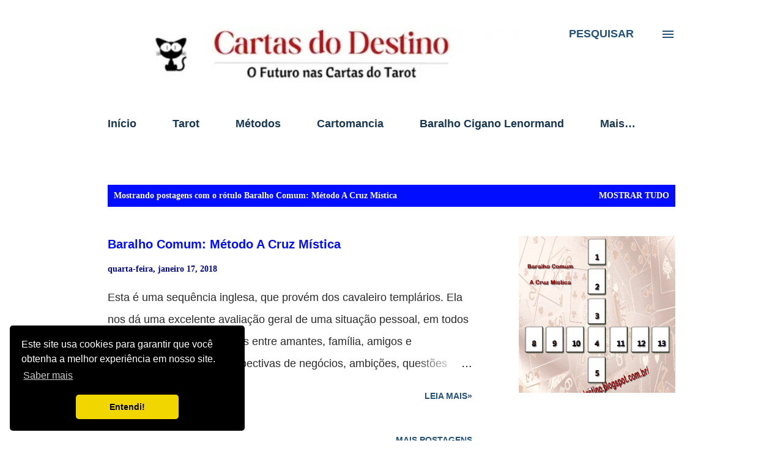

--- FILE ---
content_type: text/html; charset=UTF-8
request_url: https://www.cartasdodestino.com/search/label/Baralho%20Comum%3A%20M%C3%A9todo%20A%20Cruz%20M%C3%ADstica
body_size: 38045
content:
<!DOCTYPE html>
<html dir='ltr' lang='pt-BR' xmlns='http://www.w3.org/1999/xhtml' xmlns:b='http://www.google.com/2005/gml/b' xmlns:data='http://www.google.com/2005/gml/data' xmlns:expr='http://www.google.com/2005/gml/expr'>
<head>
<script async='async' nonce='Rni2AgglsI_QZFPr8296Ww' src='https://fundingchoicesmessages.google.com/i/pub-9033816339964765?ers=1'></script><script nonce='Rni2AgglsI_QZFPr8296Ww'>(function() {function signalGooglefcPresent() {if (!window.frames['googlefcPresent']) {if (document.body) {const iframe = document.createElement('iframe'); iframe.style = 'width: 0; height: 0; border: none; z-index: -1000; left: -1000px; top: -1000px;'; iframe.style.display = 'none'; iframe.name = 'googlefcPresent'; document.body.appendChild(iframe);} else {setTimeout(signalGooglefcPresent, 0);}}}signalGooglefcPresent();})();</script>
<meta content='width=device-width, initial-scale=1' name='viewport'/>
<title>Cartas do Destino Tarot</title>
<meta content='text/html; charset=UTF-8' http-equiv='Content-Type'/>
<!-- Chrome, Firefox OS and Opera -->
<meta content='#ffffff' name='theme-color'/>
<!-- Windows Phone -->
<meta content='#ffffff' name='msapplication-navbutton-color'/>
<meta content='blogger' name='generator'/>
<link href='https://www.cartasdodestino.com/favicon.ico' rel='icon' type='image/x-icon'/>
<link href='https://www.cartasdodestino.com/search/label/Baralho%20Comum%3A%20M%C3%A9todo%20A%20Cruz%20M%C3%ADstica' rel='canonical'/>
<link rel="alternate" type="application/atom+xml" title="Cartas do Destino Tarot - Atom" href="https://www.cartasdodestino.com/feeds/posts/default" />
<link rel="alternate" type="application/rss+xml" title="Cartas do Destino Tarot - RSS" href="https://www.cartasdodestino.com/feeds/posts/default?alt=rss" />
<link rel="service.post" type="application/atom+xml" title="Cartas do Destino Tarot - Atom" href="https://www.blogger.com/feeds/267819815715620660/posts/default" />
<link rel="me" href="https://www.blogger.com/profile/02568412638891732069" />
<!--Can't find substitution for tag [blog.ieCssRetrofitLinks]-->
<meta content='Combinações de Cartas de Tarot. Método Peladan, Cruz Celta, Mandala, karma. Baralho Comum, Cigano Lenormand, Maria Padilha, Osho, Symbolon, Belline' name='description'/>
<meta content='https://www.cartasdodestino.com/search/label/Baralho%20Comum%3A%20M%C3%A9todo%20A%20Cruz%20M%C3%ADstica' property='og:url'/>
<meta content='Cartas do Destino Tarot' property='og:title'/>
<meta content='Combinações de Cartas de Tarot. Método Peladan, Cruz Celta, Mandala, karma. Baralho Comum, Cigano Lenormand, Maria Padilha, Osho, Symbolon, Belline' property='og:description'/>
<meta content='https://blogger.googleusercontent.com/img/b/R29vZ2xl/AVvXsEiXt5PcsHEEInn3m-20a8fOeUEwtuLbGrQVzDF7LnOx2PFyrcUQNDWo9Ev3v_qFhWrFDEgiWNqJ8j-iEbnfYjIiotfGoqdq2Sn0x_fQouS2yIusYyJk4tLuRObgtMNle43ZrBQaCNSVyqI/w1200-h630-p-k-no-nu/cruz.gif' property='og:image'/>
<script async='async' crossorigin='anonymous' src='https://pagead2.googlesyndication.com/pagead/js/adsbygoogle.js?client=ca-pub-9033816339964765'></script>
<!-- Global site tag (gtag.js) - Google Analytics -->
<script async='async' src='https://www.googletagmanager.com/gtag/js?id=G-W9PE6JTH64'></script>
<meta content='8wf6vvsb1hspqier7nhe8cfy6dz380' name='facebook-domain-verification'/>
<style type='text/css'>@font-face{font-family:'Cambria';font-style:normal;font-weight:400;font-display:swap;src:url(//fonts.gstatic.com/l/font?kit=GFDqWAB9jnWLT-HIK7ILrphaOAw&skey=d4699178559bc4b0&v=v18)format('woff2');unicode-range:U+0000-00FF,U+0131,U+0152-0153,U+02BB-02BC,U+02C6,U+02DA,U+02DC,U+0304,U+0308,U+0329,U+2000-206F,U+20AC,U+2122,U+2191,U+2193,U+2212,U+2215,U+FEFF,U+FFFD;}@font-face{font-family:'Dancing Script';font-style:normal;font-weight:400;font-display:swap;src:url(//fonts.gstatic.com/s/dancingscript/v29/If2cXTr6YS-zF4S-kcSWSVi_sxjsohD9F50Ruu7BMSo3Rep8hNX6plRPjLo.woff2)format('woff2');unicode-range:U+0102-0103,U+0110-0111,U+0128-0129,U+0168-0169,U+01A0-01A1,U+01AF-01B0,U+0300-0301,U+0303-0304,U+0308-0309,U+0323,U+0329,U+1EA0-1EF9,U+20AB;}@font-face{font-family:'Dancing Script';font-style:normal;font-weight:400;font-display:swap;src:url(//fonts.gstatic.com/s/dancingscript/v29/If2cXTr6YS-zF4S-kcSWSVi_sxjsohD9F50Ruu7BMSo3ROp8hNX6plRPjLo.woff2)format('woff2');unicode-range:U+0100-02BA,U+02BD-02C5,U+02C7-02CC,U+02CE-02D7,U+02DD-02FF,U+0304,U+0308,U+0329,U+1D00-1DBF,U+1E00-1E9F,U+1EF2-1EFF,U+2020,U+20A0-20AB,U+20AD-20C0,U+2113,U+2C60-2C7F,U+A720-A7FF;}@font-face{font-family:'Dancing Script';font-style:normal;font-weight:400;font-display:swap;src:url(//fonts.gstatic.com/s/dancingscript/v29/If2cXTr6YS-zF4S-kcSWSVi_sxjsohD9F50Ruu7BMSo3Sup8hNX6plRP.woff2)format('woff2');unicode-range:U+0000-00FF,U+0131,U+0152-0153,U+02BB-02BC,U+02C6,U+02DA,U+02DC,U+0304,U+0308,U+0329,U+2000-206F,U+20AC,U+2122,U+2191,U+2193,U+2212,U+2215,U+FEFF,U+FFFD;}@font-face{font-family:'EB Garamond';font-style:italic;font-weight:600;font-display:swap;src:url(//fonts.gstatic.com/s/ebgaramond/v32/SlGFmQSNjdsmc35JDF1K5GRwUjcdlttVFm-rI7diR79wU6i1hGFJRvzr2Q.woff2)format('woff2');unicode-range:U+0460-052F,U+1C80-1C8A,U+20B4,U+2DE0-2DFF,U+A640-A69F,U+FE2E-FE2F;}@font-face{font-family:'EB Garamond';font-style:italic;font-weight:600;font-display:swap;src:url(//fonts.gstatic.com/s/ebgaramond/v32/SlGFmQSNjdsmc35JDF1K5GRwUjcdlttVFm-rI7diR795U6i1hGFJRvzr2Q.woff2)format('woff2');unicode-range:U+0301,U+0400-045F,U+0490-0491,U+04B0-04B1,U+2116;}@font-face{font-family:'EB Garamond';font-style:italic;font-weight:600;font-display:swap;src:url(//fonts.gstatic.com/s/ebgaramond/v32/SlGFmQSNjdsmc35JDF1K5GRwUjcdlttVFm-rI7diR79xU6i1hGFJRvzr2Q.woff2)format('woff2');unicode-range:U+1F00-1FFF;}@font-face{font-family:'EB Garamond';font-style:italic;font-weight:600;font-display:swap;src:url(//fonts.gstatic.com/s/ebgaramond/v32/SlGFmQSNjdsmc35JDF1K5GRwUjcdlttVFm-rI7diR79-U6i1hGFJRvzr2Q.woff2)format('woff2');unicode-range:U+0370-0377,U+037A-037F,U+0384-038A,U+038C,U+038E-03A1,U+03A3-03FF;}@font-face{font-family:'EB Garamond';font-style:italic;font-weight:600;font-display:swap;src:url(//fonts.gstatic.com/s/ebgaramond/v32/SlGFmQSNjdsmc35JDF1K5GRwUjcdlttVFm-rI7diR79yU6i1hGFJRvzr2Q.woff2)format('woff2');unicode-range:U+0102-0103,U+0110-0111,U+0128-0129,U+0168-0169,U+01A0-01A1,U+01AF-01B0,U+0300-0301,U+0303-0304,U+0308-0309,U+0323,U+0329,U+1EA0-1EF9,U+20AB;}@font-face{font-family:'EB Garamond';font-style:italic;font-weight:600;font-display:swap;src:url(//fonts.gstatic.com/s/ebgaramond/v32/SlGFmQSNjdsmc35JDF1K5GRwUjcdlttVFm-rI7diR79zU6i1hGFJRvzr2Q.woff2)format('woff2');unicode-range:U+0100-02BA,U+02BD-02C5,U+02C7-02CC,U+02CE-02D7,U+02DD-02FF,U+0304,U+0308,U+0329,U+1D00-1DBF,U+1E00-1E9F,U+1EF2-1EFF,U+2020,U+20A0-20AB,U+20AD-20C0,U+2113,U+2C60-2C7F,U+A720-A7FF;}@font-face{font-family:'EB Garamond';font-style:italic;font-weight:600;font-display:swap;src:url(//fonts.gstatic.com/s/ebgaramond/v32/SlGFmQSNjdsmc35JDF1K5GRwUjcdlttVFm-rI7diR799U6i1hGFJRvw.woff2)format('woff2');unicode-range:U+0000-00FF,U+0131,U+0152-0153,U+02BB-02BC,U+02C6,U+02DA,U+02DC,U+0304,U+0308,U+0329,U+2000-206F,U+20AC,U+2122,U+2191,U+2193,U+2212,U+2215,U+FEFF,U+FFFD;}@font-face{font-family:'EB Garamond';font-style:normal;font-weight:400;font-display:swap;src:url(//fonts.gstatic.com/s/ebgaramond/v32/SlGDmQSNjdsmc35JDF1K5E55YMjF_7DPuGi-6_RkCY9_WamXgHlIbvw.woff2)format('woff2');unicode-range:U+0460-052F,U+1C80-1C8A,U+20B4,U+2DE0-2DFF,U+A640-A69F,U+FE2E-FE2F;}@font-face{font-family:'EB Garamond';font-style:normal;font-weight:400;font-display:swap;src:url(//fonts.gstatic.com/s/ebgaramond/v32/SlGDmQSNjdsmc35JDF1K5E55YMjF_7DPuGi-6_RkAI9_WamXgHlIbvw.woff2)format('woff2');unicode-range:U+0301,U+0400-045F,U+0490-0491,U+04B0-04B1,U+2116;}@font-face{font-family:'EB Garamond';font-style:normal;font-weight:400;font-display:swap;src:url(//fonts.gstatic.com/s/ebgaramond/v32/SlGDmQSNjdsmc35JDF1K5E55YMjF_7DPuGi-6_RkCI9_WamXgHlIbvw.woff2)format('woff2');unicode-range:U+1F00-1FFF;}@font-face{font-family:'EB Garamond';font-style:normal;font-weight:400;font-display:swap;src:url(//fonts.gstatic.com/s/ebgaramond/v32/SlGDmQSNjdsmc35JDF1K5E55YMjF_7DPuGi-6_RkB49_WamXgHlIbvw.woff2)format('woff2');unicode-range:U+0370-0377,U+037A-037F,U+0384-038A,U+038C,U+038E-03A1,U+03A3-03FF;}@font-face{font-family:'EB Garamond';font-style:normal;font-weight:400;font-display:swap;src:url(//fonts.gstatic.com/s/ebgaramond/v32/SlGDmQSNjdsmc35JDF1K5E55YMjF_7DPuGi-6_RkC49_WamXgHlIbvw.woff2)format('woff2');unicode-range:U+0102-0103,U+0110-0111,U+0128-0129,U+0168-0169,U+01A0-01A1,U+01AF-01B0,U+0300-0301,U+0303-0304,U+0308-0309,U+0323,U+0329,U+1EA0-1EF9,U+20AB;}@font-face{font-family:'EB Garamond';font-style:normal;font-weight:400;font-display:swap;src:url(//fonts.gstatic.com/s/ebgaramond/v32/SlGDmQSNjdsmc35JDF1K5E55YMjF_7DPuGi-6_RkCo9_WamXgHlIbvw.woff2)format('woff2');unicode-range:U+0100-02BA,U+02BD-02C5,U+02C7-02CC,U+02CE-02D7,U+02DD-02FF,U+0304,U+0308,U+0329,U+1D00-1DBF,U+1E00-1E9F,U+1EF2-1EFF,U+2020,U+20A0-20AB,U+20AD-20C0,U+2113,U+2C60-2C7F,U+A720-A7FF;}@font-face{font-family:'EB Garamond';font-style:normal;font-weight:400;font-display:swap;src:url(//fonts.gstatic.com/s/ebgaramond/v32/SlGDmQSNjdsmc35JDF1K5E55YMjF_7DPuGi-6_RkBI9_WamXgHlI.woff2)format('woff2');unicode-range:U+0000-00FF,U+0131,U+0152-0153,U+02BB-02BC,U+02C6,U+02DA,U+02DC,U+0304,U+0308,U+0329,U+2000-206F,U+20AC,U+2122,U+2191,U+2193,U+2212,U+2215,U+FEFF,U+FFFD;}@font-face{font-family:'Lato';font-style:italic;font-weight:700;font-display:swap;src:url(//fonts.gstatic.com/s/lato/v25/S6u_w4BMUTPHjxsI5wq_FQftx9897sxZ.woff2)format('woff2');unicode-range:U+0100-02BA,U+02BD-02C5,U+02C7-02CC,U+02CE-02D7,U+02DD-02FF,U+0304,U+0308,U+0329,U+1D00-1DBF,U+1E00-1E9F,U+1EF2-1EFF,U+2020,U+20A0-20AB,U+20AD-20C0,U+2113,U+2C60-2C7F,U+A720-A7FF;}@font-face{font-family:'Lato';font-style:italic;font-weight:700;font-display:swap;src:url(//fonts.gstatic.com/s/lato/v25/S6u_w4BMUTPHjxsI5wq_Gwftx9897g.woff2)format('woff2');unicode-range:U+0000-00FF,U+0131,U+0152-0153,U+02BB-02BC,U+02C6,U+02DA,U+02DC,U+0304,U+0308,U+0329,U+2000-206F,U+20AC,U+2122,U+2191,U+2193,U+2212,U+2215,U+FEFF,U+FFFD;}@font-face{font-family:'Lato';font-style:normal;font-weight:400;font-display:swap;src:url(//fonts.gstatic.com/s/lato/v25/S6uyw4BMUTPHjxAwXiWtFCfQ7A.woff2)format('woff2');unicode-range:U+0100-02BA,U+02BD-02C5,U+02C7-02CC,U+02CE-02D7,U+02DD-02FF,U+0304,U+0308,U+0329,U+1D00-1DBF,U+1E00-1E9F,U+1EF2-1EFF,U+2020,U+20A0-20AB,U+20AD-20C0,U+2113,U+2C60-2C7F,U+A720-A7FF;}@font-face{font-family:'Lato';font-style:normal;font-weight:400;font-display:swap;src:url(//fonts.gstatic.com/s/lato/v25/S6uyw4BMUTPHjx4wXiWtFCc.woff2)format('woff2');unicode-range:U+0000-00FF,U+0131,U+0152-0153,U+02BB-02BC,U+02C6,U+02DA,U+02DC,U+0304,U+0308,U+0329,U+2000-206F,U+20AC,U+2122,U+2191,U+2193,U+2212,U+2215,U+FEFF,U+FFFD;}@font-face{font-family:'Lato';font-style:normal;font-weight:700;font-display:swap;src:url(//fonts.gstatic.com/s/lato/v25/S6u9w4BMUTPHh6UVSwaPGQ3q5d0N7w.woff2)format('woff2');unicode-range:U+0100-02BA,U+02BD-02C5,U+02C7-02CC,U+02CE-02D7,U+02DD-02FF,U+0304,U+0308,U+0329,U+1D00-1DBF,U+1E00-1E9F,U+1EF2-1EFF,U+2020,U+20A0-20AB,U+20AD-20C0,U+2113,U+2C60-2C7F,U+A720-A7FF;}@font-face{font-family:'Lato';font-style:normal;font-weight:700;font-display:swap;src:url(//fonts.gstatic.com/s/lato/v25/S6u9w4BMUTPHh6UVSwiPGQ3q5d0.woff2)format('woff2');unicode-range:U+0000-00FF,U+0131,U+0152-0153,U+02BB-02BC,U+02C6,U+02DA,U+02DC,U+0304,U+0308,U+0329,U+2000-206F,U+20AC,U+2122,U+2191,U+2193,U+2212,U+2215,U+FEFF,U+FFFD;}@font-face{font-family:'Lato';font-style:normal;font-weight:900;font-display:swap;src:url(//fonts.gstatic.com/s/lato/v25/S6u9w4BMUTPHh50XSwaPGQ3q5d0N7w.woff2)format('woff2');unicode-range:U+0100-02BA,U+02BD-02C5,U+02C7-02CC,U+02CE-02D7,U+02DD-02FF,U+0304,U+0308,U+0329,U+1D00-1DBF,U+1E00-1E9F,U+1EF2-1EFF,U+2020,U+20A0-20AB,U+20AD-20C0,U+2113,U+2C60-2C7F,U+A720-A7FF;}@font-face{font-family:'Lato';font-style:normal;font-weight:900;font-display:swap;src:url(//fonts.gstatic.com/s/lato/v25/S6u9w4BMUTPHh50XSwiPGQ3q5d0.woff2)format('woff2');unicode-range:U+0000-00FF,U+0131,U+0152-0153,U+02BB-02BC,U+02C6,U+02DA,U+02DC,U+0304,U+0308,U+0329,U+2000-206F,U+20AC,U+2122,U+2191,U+2193,U+2212,U+2215,U+FEFF,U+FFFD;}@font-face{font-family:'Lora';font-style:normal;font-weight:400;font-display:swap;src:url(//fonts.gstatic.com/s/lora/v37/0QI6MX1D_JOuGQbT0gvTJPa787weuxJMkq18ndeYxZ2JTg.woff2)format('woff2');unicode-range:U+0460-052F,U+1C80-1C8A,U+20B4,U+2DE0-2DFF,U+A640-A69F,U+FE2E-FE2F;}@font-face{font-family:'Lora';font-style:normal;font-weight:400;font-display:swap;src:url(//fonts.gstatic.com/s/lora/v37/0QI6MX1D_JOuGQbT0gvTJPa787weuxJFkq18ndeYxZ2JTg.woff2)format('woff2');unicode-range:U+0301,U+0400-045F,U+0490-0491,U+04B0-04B1,U+2116;}@font-face{font-family:'Lora';font-style:normal;font-weight:400;font-display:swap;src:url(//fonts.gstatic.com/s/lora/v37/0QI6MX1D_JOuGQbT0gvTJPa787weuxI9kq18ndeYxZ2JTg.woff2)format('woff2');unicode-range:U+0302-0303,U+0305,U+0307-0308,U+0310,U+0312,U+0315,U+031A,U+0326-0327,U+032C,U+032F-0330,U+0332-0333,U+0338,U+033A,U+0346,U+034D,U+0391-03A1,U+03A3-03A9,U+03B1-03C9,U+03D1,U+03D5-03D6,U+03F0-03F1,U+03F4-03F5,U+2016-2017,U+2034-2038,U+203C,U+2040,U+2043,U+2047,U+2050,U+2057,U+205F,U+2070-2071,U+2074-208E,U+2090-209C,U+20D0-20DC,U+20E1,U+20E5-20EF,U+2100-2112,U+2114-2115,U+2117-2121,U+2123-214F,U+2190,U+2192,U+2194-21AE,U+21B0-21E5,U+21F1-21F2,U+21F4-2211,U+2213-2214,U+2216-22FF,U+2308-230B,U+2310,U+2319,U+231C-2321,U+2336-237A,U+237C,U+2395,U+239B-23B7,U+23D0,U+23DC-23E1,U+2474-2475,U+25AF,U+25B3,U+25B7,U+25BD,U+25C1,U+25CA,U+25CC,U+25FB,U+266D-266F,U+27C0-27FF,U+2900-2AFF,U+2B0E-2B11,U+2B30-2B4C,U+2BFE,U+3030,U+FF5B,U+FF5D,U+1D400-1D7FF,U+1EE00-1EEFF;}@font-face{font-family:'Lora';font-style:normal;font-weight:400;font-display:swap;src:url(//fonts.gstatic.com/s/lora/v37/0QI6MX1D_JOuGQbT0gvTJPa787weuxIvkq18ndeYxZ2JTg.woff2)format('woff2');unicode-range:U+0001-000C,U+000E-001F,U+007F-009F,U+20DD-20E0,U+20E2-20E4,U+2150-218F,U+2190,U+2192,U+2194-2199,U+21AF,U+21E6-21F0,U+21F3,U+2218-2219,U+2299,U+22C4-22C6,U+2300-243F,U+2440-244A,U+2460-24FF,U+25A0-27BF,U+2800-28FF,U+2921-2922,U+2981,U+29BF,U+29EB,U+2B00-2BFF,U+4DC0-4DFF,U+FFF9-FFFB,U+10140-1018E,U+10190-1019C,U+101A0,U+101D0-101FD,U+102E0-102FB,U+10E60-10E7E,U+1D2C0-1D2D3,U+1D2E0-1D37F,U+1F000-1F0FF,U+1F100-1F1AD,U+1F1E6-1F1FF,U+1F30D-1F30F,U+1F315,U+1F31C,U+1F31E,U+1F320-1F32C,U+1F336,U+1F378,U+1F37D,U+1F382,U+1F393-1F39F,U+1F3A7-1F3A8,U+1F3AC-1F3AF,U+1F3C2,U+1F3C4-1F3C6,U+1F3CA-1F3CE,U+1F3D4-1F3E0,U+1F3ED,U+1F3F1-1F3F3,U+1F3F5-1F3F7,U+1F408,U+1F415,U+1F41F,U+1F426,U+1F43F,U+1F441-1F442,U+1F444,U+1F446-1F449,U+1F44C-1F44E,U+1F453,U+1F46A,U+1F47D,U+1F4A3,U+1F4B0,U+1F4B3,U+1F4B9,U+1F4BB,U+1F4BF,U+1F4C8-1F4CB,U+1F4D6,U+1F4DA,U+1F4DF,U+1F4E3-1F4E6,U+1F4EA-1F4ED,U+1F4F7,U+1F4F9-1F4FB,U+1F4FD-1F4FE,U+1F503,U+1F507-1F50B,U+1F50D,U+1F512-1F513,U+1F53E-1F54A,U+1F54F-1F5FA,U+1F610,U+1F650-1F67F,U+1F687,U+1F68D,U+1F691,U+1F694,U+1F698,U+1F6AD,U+1F6B2,U+1F6B9-1F6BA,U+1F6BC,U+1F6C6-1F6CF,U+1F6D3-1F6D7,U+1F6E0-1F6EA,U+1F6F0-1F6F3,U+1F6F7-1F6FC,U+1F700-1F7FF,U+1F800-1F80B,U+1F810-1F847,U+1F850-1F859,U+1F860-1F887,U+1F890-1F8AD,U+1F8B0-1F8BB,U+1F8C0-1F8C1,U+1F900-1F90B,U+1F93B,U+1F946,U+1F984,U+1F996,U+1F9E9,U+1FA00-1FA6F,U+1FA70-1FA7C,U+1FA80-1FA89,U+1FA8F-1FAC6,U+1FACE-1FADC,U+1FADF-1FAE9,U+1FAF0-1FAF8,U+1FB00-1FBFF;}@font-face{font-family:'Lora';font-style:normal;font-weight:400;font-display:swap;src:url(//fonts.gstatic.com/s/lora/v37/0QI6MX1D_JOuGQbT0gvTJPa787weuxJOkq18ndeYxZ2JTg.woff2)format('woff2');unicode-range:U+0102-0103,U+0110-0111,U+0128-0129,U+0168-0169,U+01A0-01A1,U+01AF-01B0,U+0300-0301,U+0303-0304,U+0308-0309,U+0323,U+0329,U+1EA0-1EF9,U+20AB;}@font-face{font-family:'Lora';font-style:normal;font-weight:400;font-display:swap;src:url(//fonts.gstatic.com/s/lora/v37/0QI6MX1D_JOuGQbT0gvTJPa787weuxJPkq18ndeYxZ2JTg.woff2)format('woff2');unicode-range:U+0100-02BA,U+02BD-02C5,U+02C7-02CC,U+02CE-02D7,U+02DD-02FF,U+0304,U+0308,U+0329,U+1D00-1DBF,U+1E00-1E9F,U+1EF2-1EFF,U+2020,U+20A0-20AB,U+20AD-20C0,U+2113,U+2C60-2C7F,U+A720-A7FF;}@font-face{font-family:'Lora';font-style:normal;font-weight:400;font-display:swap;src:url(//fonts.gstatic.com/s/lora/v37/0QI6MX1D_JOuGQbT0gvTJPa787weuxJBkq18ndeYxZ0.woff2)format('woff2');unicode-range:U+0000-00FF,U+0131,U+0152-0153,U+02BB-02BC,U+02C6,U+02DA,U+02DC,U+0304,U+0308,U+0329,U+2000-206F,U+20AC,U+2122,U+2191,U+2193,U+2212,U+2215,U+FEFF,U+FFFD;}@font-face{font-family:'Open Sans';font-style:italic;font-weight:600;font-stretch:100%;font-display:swap;src:url(//fonts.gstatic.com/s/opensans/v44/memtYaGs126MiZpBA-UFUIcVXSCEkx2cmqvXlWqWtE6FxZCJgvAQ.woff2)format('woff2');unicode-range:U+0460-052F,U+1C80-1C8A,U+20B4,U+2DE0-2DFF,U+A640-A69F,U+FE2E-FE2F;}@font-face{font-family:'Open Sans';font-style:italic;font-weight:600;font-stretch:100%;font-display:swap;src:url(//fonts.gstatic.com/s/opensans/v44/memtYaGs126MiZpBA-UFUIcVXSCEkx2cmqvXlWqWvU6FxZCJgvAQ.woff2)format('woff2');unicode-range:U+0301,U+0400-045F,U+0490-0491,U+04B0-04B1,U+2116;}@font-face{font-family:'Open Sans';font-style:italic;font-weight:600;font-stretch:100%;font-display:swap;src:url(//fonts.gstatic.com/s/opensans/v44/memtYaGs126MiZpBA-UFUIcVXSCEkx2cmqvXlWqWtU6FxZCJgvAQ.woff2)format('woff2');unicode-range:U+1F00-1FFF;}@font-face{font-family:'Open Sans';font-style:italic;font-weight:600;font-stretch:100%;font-display:swap;src:url(//fonts.gstatic.com/s/opensans/v44/memtYaGs126MiZpBA-UFUIcVXSCEkx2cmqvXlWqWuk6FxZCJgvAQ.woff2)format('woff2');unicode-range:U+0370-0377,U+037A-037F,U+0384-038A,U+038C,U+038E-03A1,U+03A3-03FF;}@font-face{font-family:'Open Sans';font-style:italic;font-weight:600;font-stretch:100%;font-display:swap;src:url(//fonts.gstatic.com/s/opensans/v44/memtYaGs126MiZpBA-UFUIcVXSCEkx2cmqvXlWqWu06FxZCJgvAQ.woff2)format('woff2');unicode-range:U+0307-0308,U+0590-05FF,U+200C-2010,U+20AA,U+25CC,U+FB1D-FB4F;}@font-face{font-family:'Open Sans';font-style:italic;font-weight:600;font-stretch:100%;font-display:swap;src:url(//fonts.gstatic.com/s/opensans/v44/memtYaGs126MiZpBA-UFUIcVXSCEkx2cmqvXlWqWxU6FxZCJgvAQ.woff2)format('woff2');unicode-range:U+0302-0303,U+0305,U+0307-0308,U+0310,U+0312,U+0315,U+031A,U+0326-0327,U+032C,U+032F-0330,U+0332-0333,U+0338,U+033A,U+0346,U+034D,U+0391-03A1,U+03A3-03A9,U+03B1-03C9,U+03D1,U+03D5-03D6,U+03F0-03F1,U+03F4-03F5,U+2016-2017,U+2034-2038,U+203C,U+2040,U+2043,U+2047,U+2050,U+2057,U+205F,U+2070-2071,U+2074-208E,U+2090-209C,U+20D0-20DC,U+20E1,U+20E5-20EF,U+2100-2112,U+2114-2115,U+2117-2121,U+2123-214F,U+2190,U+2192,U+2194-21AE,U+21B0-21E5,U+21F1-21F2,U+21F4-2211,U+2213-2214,U+2216-22FF,U+2308-230B,U+2310,U+2319,U+231C-2321,U+2336-237A,U+237C,U+2395,U+239B-23B7,U+23D0,U+23DC-23E1,U+2474-2475,U+25AF,U+25B3,U+25B7,U+25BD,U+25C1,U+25CA,U+25CC,U+25FB,U+266D-266F,U+27C0-27FF,U+2900-2AFF,U+2B0E-2B11,U+2B30-2B4C,U+2BFE,U+3030,U+FF5B,U+FF5D,U+1D400-1D7FF,U+1EE00-1EEFF;}@font-face{font-family:'Open Sans';font-style:italic;font-weight:600;font-stretch:100%;font-display:swap;src:url(//fonts.gstatic.com/s/opensans/v44/memtYaGs126MiZpBA-UFUIcVXSCEkx2cmqvXlWqW106FxZCJgvAQ.woff2)format('woff2');unicode-range:U+0001-000C,U+000E-001F,U+007F-009F,U+20DD-20E0,U+20E2-20E4,U+2150-218F,U+2190,U+2192,U+2194-2199,U+21AF,U+21E6-21F0,U+21F3,U+2218-2219,U+2299,U+22C4-22C6,U+2300-243F,U+2440-244A,U+2460-24FF,U+25A0-27BF,U+2800-28FF,U+2921-2922,U+2981,U+29BF,U+29EB,U+2B00-2BFF,U+4DC0-4DFF,U+FFF9-FFFB,U+10140-1018E,U+10190-1019C,U+101A0,U+101D0-101FD,U+102E0-102FB,U+10E60-10E7E,U+1D2C0-1D2D3,U+1D2E0-1D37F,U+1F000-1F0FF,U+1F100-1F1AD,U+1F1E6-1F1FF,U+1F30D-1F30F,U+1F315,U+1F31C,U+1F31E,U+1F320-1F32C,U+1F336,U+1F378,U+1F37D,U+1F382,U+1F393-1F39F,U+1F3A7-1F3A8,U+1F3AC-1F3AF,U+1F3C2,U+1F3C4-1F3C6,U+1F3CA-1F3CE,U+1F3D4-1F3E0,U+1F3ED,U+1F3F1-1F3F3,U+1F3F5-1F3F7,U+1F408,U+1F415,U+1F41F,U+1F426,U+1F43F,U+1F441-1F442,U+1F444,U+1F446-1F449,U+1F44C-1F44E,U+1F453,U+1F46A,U+1F47D,U+1F4A3,U+1F4B0,U+1F4B3,U+1F4B9,U+1F4BB,U+1F4BF,U+1F4C8-1F4CB,U+1F4D6,U+1F4DA,U+1F4DF,U+1F4E3-1F4E6,U+1F4EA-1F4ED,U+1F4F7,U+1F4F9-1F4FB,U+1F4FD-1F4FE,U+1F503,U+1F507-1F50B,U+1F50D,U+1F512-1F513,U+1F53E-1F54A,U+1F54F-1F5FA,U+1F610,U+1F650-1F67F,U+1F687,U+1F68D,U+1F691,U+1F694,U+1F698,U+1F6AD,U+1F6B2,U+1F6B9-1F6BA,U+1F6BC,U+1F6C6-1F6CF,U+1F6D3-1F6D7,U+1F6E0-1F6EA,U+1F6F0-1F6F3,U+1F6F7-1F6FC,U+1F700-1F7FF,U+1F800-1F80B,U+1F810-1F847,U+1F850-1F859,U+1F860-1F887,U+1F890-1F8AD,U+1F8B0-1F8BB,U+1F8C0-1F8C1,U+1F900-1F90B,U+1F93B,U+1F946,U+1F984,U+1F996,U+1F9E9,U+1FA00-1FA6F,U+1FA70-1FA7C,U+1FA80-1FA89,U+1FA8F-1FAC6,U+1FACE-1FADC,U+1FADF-1FAE9,U+1FAF0-1FAF8,U+1FB00-1FBFF;}@font-face{font-family:'Open Sans';font-style:italic;font-weight:600;font-stretch:100%;font-display:swap;src:url(//fonts.gstatic.com/s/opensans/v44/memtYaGs126MiZpBA-UFUIcVXSCEkx2cmqvXlWqWtk6FxZCJgvAQ.woff2)format('woff2');unicode-range:U+0102-0103,U+0110-0111,U+0128-0129,U+0168-0169,U+01A0-01A1,U+01AF-01B0,U+0300-0301,U+0303-0304,U+0308-0309,U+0323,U+0329,U+1EA0-1EF9,U+20AB;}@font-face{font-family:'Open Sans';font-style:italic;font-weight:600;font-stretch:100%;font-display:swap;src:url(//fonts.gstatic.com/s/opensans/v44/memtYaGs126MiZpBA-UFUIcVXSCEkx2cmqvXlWqWt06FxZCJgvAQ.woff2)format('woff2');unicode-range:U+0100-02BA,U+02BD-02C5,U+02C7-02CC,U+02CE-02D7,U+02DD-02FF,U+0304,U+0308,U+0329,U+1D00-1DBF,U+1E00-1E9F,U+1EF2-1EFF,U+2020,U+20A0-20AB,U+20AD-20C0,U+2113,U+2C60-2C7F,U+A720-A7FF;}@font-face{font-family:'Open Sans';font-style:italic;font-weight:600;font-stretch:100%;font-display:swap;src:url(//fonts.gstatic.com/s/opensans/v44/memtYaGs126MiZpBA-UFUIcVXSCEkx2cmqvXlWqWuU6FxZCJgg.woff2)format('woff2');unicode-range:U+0000-00FF,U+0131,U+0152-0153,U+02BB-02BC,U+02C6,U+02DA,U+02DC,U+0304,U+0308,U+0329,U+2000-206F,U+20AC,U+2122,U+2191,U+2193,U+2212,U+2215,U+FEFF,U+FFFD;}@font-face{font-family:'Open Sans';font-style:italic;font-weight:800;font-stretch:100%;font-display:swap;src:url(//fonts.gstatic.com/s/opensans/v44/memtYaGs126MiZpBA-UFUIcVXSCEkx2cmqvXlWqWtE6FxZCJgvAQ.woff2)format('woff2');unicode-range:U+0460-052F,U+1C80-1C8A,U+20B4,U+2DE0-2DFF,U+A640-A69F,U+FE2E-FE2F;}@font-face{font-family:'Open Sans';font-style:italic;font-weight:800;font-stretch:100%;font-display:swap;src:url(//fonts.gstatic.com/s/opensans/v44/memtYaGs126MiZpBA-UFUIcVXSCEkx2cmqvXlWqWvU6FxZCJgvAQ.woff2)format('woff2');unicode-range:U+0301,U+0400-045F,U+0490-0491,U+04B0-04B1,U+2116;}@font-face{font-family:'Open Sans';font-style:italic;font-weight:800;font-stretch:100%;font-display:swap;src:url(//fonts.gstatic.com/s/opensans/v44/memtYaGs126MiZpBA-UFUIcVXSCEkx2cmqvXlWqWtU6FxZCJgvAQ.woff2)format('woff2');unicode-range:U+1F00-1FFF;}@font-face{font-family:'Open Sans';font-style:italic;font-weight:800;font-stretch:100%;font-display:swap;src:url(//fonts.gstatic.com/s/opensans/v44/memtYaGs126MiZpBA-UFUIcVXSCEkx2cmqvXlWqWuk6FxZCJgvAQ.woff2)format('woff2');unicode-range:U+0370-0377,U+037A-037F,U+0384-038A,U+038C,U+038E-03A1,U+03A3-03FF;}@font-face{font-family:'Open Sans';font-style:italic;font-weight:800;font-stretch:100%;font-display:swap;src:url(//fonts.gstatic.com/s/opensans/v44/memtYaGs126MiZpBA-UFUIcVXSCEkx2cmqvXlWqWu06FxZCJgvAQ.woff2)format('woff2');unicode-range:U+0307-0308,U+0590-05FF,U+200C-2010,U+20AA,U+25CC,U+FB1D-FB4F;}@font-face{font-family:'Open Sans';font-style:italic;font-weight:800;font-stretch:100%;font-display:swap;src:url(//fonts.gstatic.com/s/opensans/v44/memtYaGs126MiZpBA-UFUIcVXSCEkx2cmqvXlWqWxU6FxZCJgvAQ.woff2)format('woff2');unicode-range:U+0302-0303,U+0305,U+0307-0308,U+0310,U+0312,U+0315,U+031A,U+0326-0327,U+032C,U+032F-0330,U+0332-0333,U+0338,U+033A,U+0346,U+034D,U+0391-03A1,U+03A3-03A9,U+03B1-03C9,U+03D1,U+03D5-03D6,U+03F0-03F1,U+03F4-03F5,U+2016-2017,U+2034-2038,U+203C,U+2040,U+2043,U+2047,U+2050,U+2057,U+205F,U+2070-2071,U+2074-208E,U+2090-209C,U+20D0-20DC,U+20E1,U+20E5-20EF,U+2100-2112,U+2114-2115,U+2117-2121,U+2123-214F,U+2190,U+2192,U+2194-21AE,U+21B0-21E5,U+21F1-21F2,U+21F4-2211,U+2213-2214,U+2216-22FF,U+2308-230B,U+2310,U+2319,U+231C-2321,U+2336-237A,U+237C,U+2395,U+239B-23B7,U+23D0,U+23DC-23E1,U+2474-2475,U+25AF,U+25B3,U+25B7,U+25BD,U+25C1,U+25CA,U+25CC,U+25FB,U+266D-266F,U+27C0-27FF,U+2900-2AFF,U+2B0E-2B11,U+2B30-2B4C,U+2BFE,U+3030,U+FF5B,U+FF5D,U+1D400-1D7FF,U+1EE00-1EEFF;}@font-face{font-family:'Open Sans';font-style:italic;font-weight:800;font-stretch:100%;font-display:swap;src:url(//fonts.gstatic.com/s/opensans/v44/memtYaGs126MiZpBA-UFUIcVXSCEkx2cmqvXlWqW106FxZCJgvAQ.woff2)format('woff2');unicode-range:U+0001-000C,U+000E-001F,U+007F-009F,U+20DD-20E0,U+20E2-20E4,U+2150-218F,U+2190,U+2192,U+2194-2199,U+21AF,U+21E6-21F0,U+21F3,U+2218-2219,U+2299,U+22C4-22C6,U+2300-243F,U+2440-244A,U+2460-24FF,U+25A0-27BF,U+2800-28FF,U+2921-2922,U+2981,U+29BF,U+29EB,U+2B00-2BFF,U+4DC0-4DFF,U+FFF9-FFFB,U+10140-1018E,U+10190-1019C,U+101A0,U+101D0-101FD,U+102E0-102FB,U+10E60-10E7E,U+1D2C0-1D2D3,U+1D2E0-1D37F,U+1F000-1F0FF,U+1F100-1F1AD,U+1F1E6-1F1FF,U+1F30D-1F30F,U+1F315,U+1F31C,U+1F31E,U+1F320-1F32C,U+1F336,U+1F378,U+1F37D,U+1F382,U+1F393-1F39F,U+1F3A7-1F3A8,U+1F3AC-1F3AF,U+1F3C2,U+1F3C4-1F3C6,U+1F3CA-1F3CE,U+1F3D4-1F3E0,U+1F3ED,U+1F3F1-1F3F3,U+1F3F5-1F3F7,U+1F408,U+1F415,U+1F41F,U+1F426,U+1F43F,U+1F441-1F442,U+1F444,U+1F446-1F449,U+1F44C-1F44E,U+1F453,U+1F46A,U+1F47D,U+1F4A3,U+1F4B0,U+1F4B3,U+1F4B9,U+1F4BB,U+1F4BF,U+1F4C8-1F4CB,U+1F4D6,U+1F4DA,U+1F4DF,U+1F4E3-1F4E6,U+1F4EA-1F4ED,U+1F4F7,U+1F4F9-1F4FB,U+1F4FD-1F4FE,U+1F503,U+1F507-1F50B,U+1F50D,U+1F512-1F513,U+1F53E-1F54A,U+1F54F-1F5FA,U+1F610,U+1F650-1F67F,U+1F687,U+1F68D,U+1F691,U+1F694,U+1F698,U+1F6AD,U+1F6B2,U+1F6B9-1F6BA,U+1F6BC,U+1F6C6-1F6CF,U+1F6D3-1F6D7,U+1F6E0-1F6EA,U+1F6F0-1F6F3,U+1F6F7-1F6FC,U+1F700-1F7FF,U+1F800-1F80B,U+1F810-1F847,U+1F850-1F859,U+1F860-1F887,U+1F890-1F8AD,U+1F8B0-1F8BB,U+1F8C0-1F8C1,U+1F900-1F90B,U+1F93B,U+1F946,U+1F984,U+1F996,U+1F9E9,U+1FA00-1FA6F,U+1FA70-1FA7C,U+1FA80-1FA89,U+1FA8F-1FAC6,U+1FACE-1FADC,U+1FADF-1FAE9,U+1FAF0-1FAF8,U+1FB00-1FBFF;}@font-face{font-family:'Open Sans';font-style:italic;font-weight:800;font-stretch:100%;font-display:swap;src:url(//fonts.gstatic.com/s/opensans/v44/memtYaGs126MiZpBA-UFUIcVXSCEkx2cmqvXlWqWtk6FxZCJgvAQ.woff2)format('woff2');unicode-range:U+0102-0103,U+0110-0111,U+0128-0129,U+0168-0169,U+01A0-01A1,U+01AF-01B0,U+0300-0301,U+0303-0304,U+0308-0309,U+0323,U+0329,U+1EA0-1EF9,U+20AB;}@font-face{font-family:'Open Sans';font-style:italic;font-weight:800;font-stretch:100%;font-display:swap;src:url(//fonts.gstatic.com/s/opensans/v44/memtYaGs126MiZpBA-UFUIcVXSCEkx2cmqvXlWqWt06FxZCJgvAQ.woff2)format('woff2');unicode-range:U+0100-02BA,U+02BD-02C5,U+02C7-02CC,U+02CE-02D7,U+02DD-02FF,U+0304,U+0308,U+0329,U+1D00-1DBF,U+1E00-1E9F,U+1EF2-1EFF,U+2020,U+20A0-20AB,U+20AD-20C0,U+2113,U+2C60-2C7F,U+A720-A7FF;}@font-face{font-family:'Open Sans';font-style:italic;font-weight:800;font-stretch:100%;font-display:swap;src:url(//fonts.gstatic.com/s/opensans/v44/memtYaGs126MiZpBA-UFUIcVXSCEkx2cmqvXlWqWuU6FxZCJgg.woff2)format('woff2');unicode-range:U+0000-00FF,U+0131,U+0152-0153,U+02BB-02BC,U+02C6,U+02DA,U+02DC,U+0304,U+0308,U+0329,U+2000-206F,U+20AC,U+2122,U+2191,U+2193,U+2212,U+2215,U+FEFF,U+FFFD;}@font-face{font-family:'Open Sans';font-style:normal;font-weight:400;font-stretch:100%;font-display:swap;src:url(//fonts.gstatic.com/s/opensans/v44/memvYaGs126MiZpBA-UvWbX2vVnXBbObj2OVTSKmu0SC55K5gw.woff2)format('woff2');unicode-range:U+0460-052F,U+1C80-1C8A,U+20B4,U+2DE0-2DFF,U+A640-A69F,U+FE2E-FE2F;}@font-face{font-family:'Open Sans';font-style:normal;font-weight:400;font-stretch:100%;font-display:swap;src:url(//fonts.gstatic.com/s/opensans/v44/memvYaGs126MiZpBA-UvWbX2vVnXBbObj2OVTSumu0SC55K5gw.woff2)format('woff2');unicode-range:U+0301,U+0400-045F,U+0490-0491,U+04B0-04B1,U+2116;}@font-face{font-family:'Open Sans';font-style:normal;font-weight:400;font-stretch:100%;font-display:swap;src:url(//fonts.gstatic.com/s/opensans/v44/memvYaGs126MiZpBA-UvWbX2vVnXBbObj2OVTSOmu0SC55K5gw.woff2)format('woff2');unicode-range:U+1F00-1FFF;}@font-face{font-family:'Open Sans';font-style:normal;font-weight:400;font-stretch:100%;font-display:swap;src:url(//fonts.gstatic.com/s/opensans/v44/memvYaGs126MiZpBA-UvWbX2vVnXBbObj2OVTSymu0SC55K5gw.woff2)format('woff2');unicode-range:U+0370-0377,U+037A-037F,U+0384-038A,U+038C,U+038E-03A1,U+03A3-03FF;}@font-face{font-family:'Open Sans';font-style:normal;font-weight:400;font-stretch:100%;font-display:swap;src:url(//fonts.gstatic.com/s/opensans/v44/memvYaGs126MiZpBA-UvWbX2vVnXBbObj2OVTS2mu0SC55K5gw.woff2)format('woff2');unicode-range:U+0307-0308,U+0590-05FF,U+200C-2010,U+20AA,U+25CC,U+FB1D-FB4F;}@font-face{font-family:'Open Sans';font-style:normal;font-weight:400;font-stretch:100%;font-display:swap;src:url(//fonts.gstatic.com/s/opensans/v44/memvYaGs126MiZpBA-UvWbX2vVnXBbObj2OVTVOmu0SC55K5gw.woff2)format('woff2');unicode-range:U+0302-0303,U+0305,U+0307-0308,U+0310,U+0312,U+0315,U+031A,U+0326-0327,U+032C,U+032F-0330,U+0332-0333,U+0338,U+033A,U+0346,U+034D,U+0391-03A1,U+03A3-03A9,U+03B1-03C9,U+03D1,U+03D5-03D6,U+03F0-03F1,U+03F4-03F5,U+2016-2017,U+2034-2038,U+203C,U+2040,U+2043,U+2047,U+2050,U+2057,U+205F,U+2070-2071,U+2074-208E,U+2090-209C,U+20D0-20DC,U+20E1,U+20E5-20EF,U+2100-2112,U+2114-2115,U+2117-2121,U+2123-214F,U+2190,U+2192,U+2194-21AE,U+21B0-21E5,U+21F1-21F2,U+21F4-2211,U+2213-2214,U+2216-22FF,U+2308-230B,U+2310,U+2319,U+231C-2321,U+2336-237A,U+237C,U+2395,U+239B-23B7,U+23D0,U+23DC-23E1,U+2474-2475,U+25AF,U+25B3,U+25B7,U+25BD,U+25C1,U+25CA,U+25CC,U+25FB,U+266D-266F,U+27C0-27FF,U+2900-2AFF,U+2B0E-2B11,U+2B30-2B4C,U+2BFE,U+3030,U+FF5B,U+FF5D,U+1D400-1D7FF,U+1EE00-1EEFF;}@font-face{font-family:'Open Sans';font-style:normal;font-weight:400;font-stretch:100%;font-display:swap;src:url(//fonts.gstatic.com/s/opensans/v44/memvYaGs126MiZpBA-UvWbX2vVnXBbObj2OVTUGmu0SC55K5gw.woff2)format('woff2');unicode-range:U+0001-000C,U+000E-001F,U+007F-009F,U+20DD-20E0,U+20E2-20E4,U+2150-218F,U+2190,U+2192,U+2194-2199,U+21AF,U+21E6-21F0,U+21F3,U+2218-2219,U+2299,U+22C4-22C6,U+2300-243F,U+2440-244A,U+2460-24FF,U+25A0-27BF,U+2800-28FF,U+2921-2922,U+2981,U+29BF,U+29EB,U+2B00-2BFF,U+4DC0-4DFF,U+FFF9-FFFB,U+10140-1018E,U+10190-1019C,U+101A0,U+101D0-101FD,U+102E0-102FB,U+10E60-10E7E,U+1D2C0-1D2D3,U+1D2E0-1D37F,U+1F000-1F0FF,U+1F100-1F1AD,U+1F1E6-1F1FF,U+1F30D-1F30F,U+1F315,U+1F31C,U+1F31E,U+1F320-1F32C,U+1F336,U+1F378,U+1F37D,U+1F382,U+1F393-1F39F,U+1F3A7-1F3A8,U+1F3AC-1F3AF,U+1F3C2,U+1F3C4-1F3C6,U+1F3CA-1F3CE,U+1F3D4-1F3E0,U+1F3ED,U+1F3F1-1F3F3,U+1F3F5-1F3F7,U+1F408,U+1F415,U+1F41F,U+1F426,U+1F43F,U+1F441-1F442,U+1F444,U+1F446-1F449,U+1F44C-1F44E,U+1F453,U+1F46A,U+1F47D,U+1F4A3,U+1F4B0,U+1F4B3,U+1F4B9,U+1F4BB,U+1F4BF,U+1F4C8-1F4CB,U+1F4D6,U+1F4DA,U+1F4DF,U+1F4E3-1F4E6,U+1F4EA-1F4ED,U+1F4F7,U+1F4F9-1F4FB,U+1F4FD-1F4FE,U+1F503,U+1F507-1F50B,U+1F50D,U+1F512-1F513,U+1F53E-1F54A,U+1F54F-1F5FA,U+1F610,U+1F650-1F67F,U+1F687,U+1F68D,U+1F691,U+1F694,U+1F698,U+1F6AD,U+1F6B2,U+1F6B9-1F6BA,U+1F6BC,U+1F6C6-1F6CF,U+1F6D3-1F6D7,U+1F6E0-1F6EA,U+1F6F0-1F6F3,U+1F6F7-1F6FC,U+1F700-1F7FF,U+1F800-1F80B,U+1F810-1F847,U+1F850-1F859,U+1F860-1F887,U+1F890-1F8AD,U+1F8B0-1F8BB,U+1F8C0-1F8C1,U+1F900-1F90B,U+1F93B,U+1F946,U+1F984,U+1F996,U+1F9E9,U+1FA00-1FA6F,U+1FA70-1FA7C,U+1FA80-1FA89,U+1FA8F-1FAC6,U+1FACE-1FADC,U+1FADF-1FAE9,U+1FAF0-1FAF8,U+1FB00-1FBFF;}@font-face{font-family:'Open Sans';font-style:normal;font-weight:400;font-stretch:100%;font-display:swap;src:url(//fonts.gstatic.com/s/opensans/v44/memvYaGs126MiZpBA-UvWbX2vVnXBbObj2OVTSCmu0SC55K5gw.woff2)format('woff2');unicode-range:U+0102-0103,U+0110-0111,U+0128-0129,U+0168-0169,U+01A0-01A1,U+01AF-01B0,U+0300-0301,U+0303-0304,U+0308-0309,U+0323,U+0329,U+1EA0-1EF9,U+20AB;}@font-face{font-family:'Open Sans';font-style:normal;font-weight:400;font-stretch:100%;font-display:swap;src:url(//fonts.gstatic.com/s/opensans/v44/memvYaGs126MiZpBA-UvWbX2vVnXBbObj2OVTSGmu0SC55K5gw.woff2)format('woff2');unicode-range:U+0100-02BA,U+02BD-02C5,U+02C7-02CC,U+02CE-02D7,U+02DD-02FF,U+0304,U+0308,U+0329,U+1D00-1DBF,U+1E00-1E9F,U+1EF2-1EFF,U+2020,U+20A0-20AB,U+20AD-20C0,U+2113,U+2C60-2C7F,U+A720-A7FF;}@font-face{font-family:'Open Sans';font-style:normal;font-weight:400;font-stretch:100%;font-display:swap;src:url(//fonts.gstatic.com/s/opensans/v44/memvYaGs126MiZpBA-UvWbX2vVnXBbObj2OVTS-mu0SC55I.woff2)format('woff2');unicode-range:U+0000-00FF,U+0131,U+0152-0153,U+02BB-02BC,U+02C6,U+02DA,U+02DC,U+0304,U+0308,U+0329,U+2000-206F,U+20AC,U+2122,U+2191,U+2193,U+2212,U+2215,U+FEFF,U+FFFD;}@font-face{font-family:'Open Sans';font-style:normal;font-weight:600;font-stretch:100%;font-display:swap;src:url(//fonts.gstatic.com/s/opensans/v44/memvYaGs126MiZpBA-UvWbX2vVnXBbObj2OVTSKmu0SC55K5gw.woff2)format('woff2');unicode-range:U+0460-052F,U+1C80-1C8A,U+20B4,U+2DE0-2DFF,U+A640-A69F,U+FE2E-FE2F;}@font-face{font-family:'Open Sans';font-style:normal;font-weight:600;font-stretch:100%;font-display:swap;src:url(//fonts.gstatic.com/s/opensans/v44/memvYaGs126MiZpBA-UvWbX2vVnXBbObj2OVTSumu0SC55K5gw.woff2)format('woff2');unicode-range:U+0301,U+0400-045F,U+0490-0491,U+04B0-04B1,U+2116;}@font-face{font-family:'Open Sans';font-style:normal;font-weight:600;font-stretch:100%;font-display:swap;src:url(//fonts.gstatic.com/s/opensans/v44/memvYaGs126MiZpBA-UvWbX2vVnXBbObj2OVTSOmu0SC55K5gw.woff2)format('woff2');unicode-range:U+1F00-1FFF;}@font-face{font-family:'Open Sans';font-style:normal;font-weight:600;font-stretch:100%;font-display:swap;src:url(//fonts.gstatic.com/s/opensans/v44/memvYaGs126MiZpBA-UvWbX2vVnXBbObj2OVTSymu0SC55K5gw.woff2)format('woff2');unicode-range:U+0370-0377,U+037A-037F,U+0384-038A,U+038C,U+038E-03A1,U+03A3-03FF;}@font-face{font-family:'Open Sans';font-style:normal;font-weight:600;font-stretch:100%;font-display:swap;src:url(//fonts.gstatic.com/s/opensans/v44/memvYaGs126MiZpBA-UvWbX2vVnXBbObj2OVTS2mu0SC55K5gw.woff2)format('woff2');unicode-range:U+0307-0308,U+0590-05FF,U+200C-2010,U+20AA,U+25CC,U+FB1D-FB4F;}@font-face{font-family:'Open Sans';font-style:normal;font-weight:600;font-stretch:100%;font-display:swap;src:url(//fonts.gstatic.com/s/opensans/v44/memvYaGs126MiZpBA-UvWbX2vVnXBbObj2OVTVOmu0SC55K5gw.woff2)format('woff2');unicode-range:U+0302-0303,U+0305,U+0307-0308,U+0310,U+0312,U+0315,U+031A,U+0326-0327,U+032C,U+032F-0330,U+0332-0333,U+0338,U+033A,U+0346,U+034D,U+0391-03A1,U+03A3-03A9,U+03B1-03C9,U+03D1,U+03D5-03D6,U+03F0-03F1,U+03F4-03F5,U+2016-2017,U+2034-2038,U+203C,U+2040,U+2043,U+2047,U+2050,U+2057,U+205F,U+2070-2071,U+2074-208E,U+2090-209C,U+20D0-20DC,U+20E1,U+20E5-20EF,U+2100-2112,U+2114-2115,U+2117-2121,U+2123-214F,U+2190,U+2192,U+2194-21AE,U+21B0-21E5,U+21F1-21F2,U+21F4-2211,U+2213-2214,U+2216-22FF,U+2308-230B,U+2310,U+2319,U+231C-2321,U+2336-237A,U+237C,U+2395,U+239B-23B7,U+23D0,U+23DC-23E1,U+2474-2475,U+25AF,U+25B3,U+25B7,U+25BD,U+25C1,U+25CA,U+25CC,U+25FB,U+266D-266F,U+27C0-27FF,U+2900-2AFF,U+2B0E-2B11,U+2B30-2B4C,U+2BFE,U+3030,U+FF5B,U+FF5D,U+1D400-1D7FF,U+1EE00-1EEFF;}@font-face{font-family:'Open Sans';font-style:normal;font-weight:600;font-stretch:100%;font-display:swap;src:url(//fonts.gstatic.com/s/opensans/v44/memvYaGs126MiZpBA-UvWbX2vVnXBbObj2OVTUGmu0SC55K5gw.woff2)format('woff2');unicode-range:U+0001-000C,U+000E-001F,U+007F-009F,U+20DD-20E0,U+20E2-20E4,U+2150-218F,U+2190,U+2192,U+2194-2199,U+21AF,U+21E6-21F0,U+21F3,U+2218-2219,U+2299,U+22C4-22C6,U+2300-243F,U+2440-244A,U+2460-24FF,U+25A0-27BF,U+2800-28FF,U+2921-2922,U+2981,U+29BF,U+29EB,U+2B00-2BFF,U+4DC0-4DFF,U+FFF9-FFFB,U+10140-1018E,U+10190-1019C,U+101A0,U+101D0-101FD,U+102E0-102FB,U+10E60-10E7E,U+1D2C0-1D2D3,U+1D2E0-1D37F,U+1F000-1F0FF,U+1F100-1F1AD,U+1F1E6-1F1FF,U+1F30D-1F30F,U+1F315,U+1F31C,U+1F31E,U+1F320-1F32C,U+1F336,U+1F378,U+1F37D,U+1F382,U+1F393-1F39F,U+1F3A7-1F3A8,U+1F3AC-1F3AF,U+1F3C2,U+1F3C4-1F3C6,U+1F3CA-1F3CE,U+1F3D4-1F3E0,U+1F3ED,U+1F3F1-1F3F3,U+1F3F5-1F3F7,U+1F408,U+1F415,U+1F41F,U+1F426,U+1F43F,U+1F441-1F442,U+1F444,U+1F446-1F449,U+1F44C-1F44E,U+1F453,U+1F46A,U+1F47D,U+1F4A3,U+1F4B0,U+1F4B3,U+1F4B9,U+1F4BB,U+1F4BF,U+1F4C8-1F4CB,U+1F4D6,U+1F4DA,U+1F4DF,U+1F4E3-1F4E6,U+1F4EA-1F4ED,U+1F4F7,U+1F4F9-1F4FB,U+1F4FD-1F4FE,U+1F503,U+1F507-1F50B,U+1F50D,U+1F512-1F513,U+1F53E-1F54A,U+1F54F-1F5FA,U+1F610,U+1F650-1F67F,U+1F687,U+1F68D,U+1F691,U+1F694,U+1F698,U+1F6AD,U+1F6B2,U+1F6B9-1F6BA,U+1F6BC,U+1F6C6-1F6CF,U+1F6D3-1F6D7,U+1F6E0-1F6EA,U+1F6F0-1F6F3,U+1F6F7-1F6FC,U+1F700-1F7FF,U+1F800-1F80B,U+1F810-1F847,U+1F850-1F859,U+1F860-1F887,U+1F890-1F8AD,U+1F8B0-1F8BB,U+1F8C0-1F8C1,U+1F900-1F90B,U+1F93B,U+1F946,U+1F984,U+1F996,U+1F9E9,U+1FA00-1FA6F,U+1FA70-1FA7C,U+1FA80-1FA89,U+1FA8F-1FAC6,U+1FACE-1FADC,U+1FADF-1FAE9,U+1FAF0-1FAF8,U+1FB00-1FBFF;}@font-face{font-family:'Open Sans';font-style:normal;font-weight:600;font-stretch:100%;font-display:swap;src:url(//fonts.gstatic.com/s/opensans/v44/memvYaGs126MiZpBA-UvWbX2vVnXBbObj2OVTSCmu0SC55K5gw.woff2)format('woff2');unicode-range:U+0102-0103,U+0110-0111,U+0128-0129,U+0168-0169,U+01A0-01A1,U+01AF-01B0,U+0300-0301,U+0303-0304,U+0308-0309,U+0323,U+0329,U+1EA0-1EF9,U+20AB;}@font-face{font-family:'Open Sans';font-style:normal;font-weight:600;font-stretch:100%;font-display:swap;src:url(//fonts.gstatic.com/s/opensans/v44/memvYaGs126MiZpBA-UvWbX2vVnXBbObj2OVTSGmu0SC55K5gw.woff2)format('woff2');unicode-range:U+0100-02BA,U+02BD-02C5,U+02C7-02CC,U+02CE-02D7,U+02DD-02FF,U+0304,U+0308,U+0329,U+1D00-1DBF,U+1E00-1E9F,U+1EF2-1EFF,U+2020,U+20A0-20AB,U+20AD-20C0,U+2113,U+2C60-2C7F,U+A720-A7FF;}@font-face{font-family:'Open Sans';font-style:normal;font-weight:600;font-stretch:100%;font-display:swap;src:url(//fonts.gstatic.com/s/opensans/v44/memvYaGs126MiZpBA-UvWbX2vVnXBbObj2OVTS-mu0SC55I.woff2)format('woff2');unicode-range:U+0000-00FF,U+0131,U+0152-0153,U+02BB-02BC,U+02C6,U+02DA,U+02DC,U+0304,U+0308,U+0329,U+2000-206F,U+20AC,U+2122,U+2191,U+2193,U+2212,U+2215,U+FEFF,U+FFFD;}@font-face{font-family:'Open Sans';font-style:normal;font-weight:700;font-stretch:100%;font-display:swap;src:url(//fonts.gstatic.com/s/opensans/v44/memvYaGs126MiZpBA-UvWbX2vVnXBbObj2OVTSKmu0SC55K5gw.woff2)format('woff2');unicode-range:U+0460-052F,U+1C80-1C8A,U+20B4,U+2DE0-2DFF,U+A640-A69F,U+FE2E-FE2F;}@font-face{font-family:'Open Sans';font-style:normal;font-weight:700;font-stretch:100%;font-display:swap;src:url(//fonts.gstatic.com/s/opensans/v44/memvYaGs126MiZpBA-UvWbX2vVnXBbObj2OVTSumu0SC55K5gw.woff2)format('woff2');unicode-range:U+0301,U+0400-045F,U+0490-0491,U+04B0-04B1,U+2116;}@font-face{font-family:'Open Sans';font-style:normal;font-weight:700;font-stretch:100%;font-display:swap;src:url(//fonts.gstatic.com/s/opensans/v44/memvYaGs126MiZpBA-UvWbX2vVnXBbObj2OVTSOmu0SC55K5gw.woff2)format('woff2');unicode-range:U+1F00-1FFF;}@font-face{font-family:'Open Sans';font-style:normal;font-weight:700;font-stretch:100%;font-display:swap;src:url(//fonts.gstatic.com/s/opensans/v44/memvYaGs126MiZpBA-UvWbX2vVnXBbObj2OVTSymu0SC55K5gw.woff2)format('woff2');unicode-range:U+0370-0377,U+037A-037F,U+0384-038A,U+038C,U+038E-03A1,U+03A3-03FF;}@font-face{font-family:'Open Sans';font-style:normal;font-weight:700;font-stretch:100%;font-display:swap;src:url(//fonts.gstatic.com/s/opensans/v44/memvYaGs126MiZpBA-UvWbX2vVnXBbObj2OVTS2mu0SC55K5gw.woff2)format('woff2');unicode-range:U+0307-0308,U+0590-05FF,U+200C-2010,U+20AA,U+25CC,U+FB1D-FB4F;}@font-face{font-family:'Open Sans';font-style:normal;font-weight:700;font-stretch:100%;font-display:swap;src:url(//fonts.gstatic.com/s/opensans/v44/memvYaGs126MiZpBA-UvWbX2vVnXBbObj2OVTVOmu0SC55K5gw.woff2)format('woff2');unicode-range:U+0302-0303,U+0305,U+0307-0308,U+0310,U+0312,U+0315,U+031A,U+0326-0327,U+032C,U+032F-0330,U+0332-0333,U+0338,U+033A,U+0346,U+034D,U+0391-03A1,U+03A3-03A9,U+03B1-03C9,U+03D1,U+03D5-03D6,U+03F0-03F1,U+03F4-03F5,U+2016-2017,U+2034-2038,U+203C,U+2040,U+2043,U+2047,U+2050,U+2057,U+205F,U+2070-2071,U+2074-208E,U+2090-209C,U+20D0-20DC,U+20E1,U+20E5-20EF,U+2100-2112,U+2114-2115,U+2117-2121,U+2123-214F,U+2190,U+2192,U+2194-21AE,U+21B0-21E5,U+21F1-21F2,U+21F4-2211,U+2213-2214,U+2216-22FF,U+2308-230B,U+2310,U+2319,U+231C-2321,U+2336-237A,U+237C,U+2395,U+239B-23B7,U+23D0,U+23DC-23E1,U+2474-2475,U+25AF,U+25B3,U+25B7,U+25BD,U+25C1,U+25CA,U+25CC,U+25FB,U+266D-266F,U+27C0-27FF,U+2900-2AFF,U+2B0E-2B11,U+2B30-2B4C,U+2BFE,U+3030,U+FF5B,U+FF5D,U+1D400-1D7FF,U+1EE00-1EEFF;}@font-face{font-family:'Open Sans';font-style:normal;font-weight:700;font-stretch:100%;font-display:swap;src:url(//fonts.gstatic.com/s/opensans/v44/memvYaGs126MiZpBA-UvWbX2vVnXBbObj2OVTUGmu0SC55K5gw.woff2)format('woff2');unicode-range:U+0001-000C,U+000E-001F,U+007F-009F,U+20DD-20E0,U+20E2-20E4,U+2150-218F,U+2190,U+2192,U+2194-2199,U+21AF,U+21E6-21F0,U+21F3,U+2218-2219,U+2299,U+22C4-22C6,U+2300-243F,U+2440-244A,U+2460-24FF,U+25A0-27BF,U+2800-28FF,U+2921-2922,U+2981,U+29BF,U+29EB,U+2B00-2BFF,U+4DC0-4DFF,U+FFF9-FFFB,U+10140-1018E,U+10190-1019C,U+101A0,U+101D0-101FD,U+102E0-102FB,U+10E60-10E7E,U+1D2C0-1D2D3,U+1D2E0-1D37F,U+1F000-1F0FF,U+1F100-1F1AD,U+1F1E6-1F1FF,U+1F30D-1F30F,U+1F315,U+1F31C,U+1F31E,U+1F320-1F32C,U+1F336,U+1F378,U+1F37D,U+1F382,U+1F393-1F39F,U+1F3A7-1F3A8,U+1F3AC-1F3AF,U+1F3C2,U+1F3C4-1F3C6,U+1F3CA-1F3CE,U+1F3D4-1F3E0,U+1F3ED,U+1F3F1-1F3F3,U+1F3F5-1F3F7,U+1F408,U+1F415,U+1F41F,U+1F426,U+1F43F,U+1F441-1F442,U+1F444,U+1F446-1F449,U+1F44C-1F44E,U+1F453,U+1F46A,U+1F47D,U+1F4A3,U+1F4B0,U+1F4B3,U+1F4B9,U+1F4BB,U+1F4BF,U+1F4C8-1F4CB,U+1F4D6,U+1F4DA,U+1F4DF,U+1F4E3-1F4E6,U+1F4EA-1F4ED,U+1F4F7,U+1F4F9-1F4FB,U+1F4FD-1F4FE,U+1F503,U+1F507-1F50B,U+1F50D,U+1F512-1F513,U+1F53E-1F54A,U+1F54F-1F5FA,U+1F610,U+1F650-1F67F,U+1F687,U+1F68D,U+1F691,U+1F694,U+1F698,U+1F6AD,U+1F6B2,U+1F6B9-1F6BA,U+1F6BC,U+1F6C6-1F6CF,U+1F6D3-1F6D7,U+1F6E0-1F6EA,U+1F6F0-1F6F3,U+1F6F7-1F6FC,U+1F700-1F7FF,U+1F800-1F80B,U+1F810-1F847,U+1F850-1F859,U+1F860-1F887,U+1F890-1F8AD,U+1F8B0-1F8BB,U+1F8C0-1F8C1,U+1F900-1F90B,U+1F93B,U+1F946,U+1F984,U+1F996,U+1F9E9,U+1FA00-1FA6F,U+1FA70-1FA7C,U+1FA80-1FA89,U+1FA8F-1FAC6,U+1FACE-1FADC,U+1FADF-1FAE9,U+1FAF0-1FAF8,U+1FB00-1FBFF;}@font-face{font-family:'Open Sans';font-style:normal;font-weight:700;font-stretch:100%;font-display:swap;src:url(//fonts.gstatic.com/s/opensans/v44/memvYaGs126MiZpBA-UvWbX2vVnXBbObj2OVTSCmu0SC55K5gw.woff2)format('woff2');unicode-range:U+0102-0103,U+0110-0111,U+0128-0129,U+0168-0169,U+01A0-01A1,U+01AF-01B0,U+0300-0301,U+0303-0304,U+0308-0309,U+0323,U+0329,U+1EA0-1EF9,U+20AB;}@font-face{font-family:'Open Sans';font-style:normal;font-weight:700;font-stretch:100%;font-display:swap;src:url(//fonts.gstatic.com/s/opensans/v44/memvYaGs126MiZpBA-UvWbX2vVnXBbObj2OVTSGmu0SC55K5gw.woff2)format('woff2');unicode-range:U+0100-02BA,U+02BD-02C5,U+02C7-02CC,U+02CE-02D7,U+02DD-02FF,U+0304,U+0308,U+0329,U+1D00-1DBF,U+1E00-1E9F,U+1EF2-1EFF,U+2020,U+20A0-20AB,U+20AD-20C0,U+2113,U+2C60-2C7F,U+A720-A7FF;}@font-face{font-family:'Open Sans';font-style:normal;font-weight:700;font-stretch:100%;font-display:swap;src:url(//fonts.gstatic.com/s/opensans/v44/memvYaGs126MiZpBA-UvWbX2vVnXBbObj2OVTS-mu0SC55I.woff2)format('woff2');unicode-range:U+0000-00FF,U+0131,U+0152-0153,U+02BB-02BC,U+02C6,U+02DA,U+02DC,U+0304,U+0308,U+0329,U+2000-206F,U+20AC,U+2122,U+2191,U+2193,U+2212,U+2215,U+FEFF,U+FFFD;}@font-face{font-family:'Philosopher';font-style:normal;font-weight:400;font-display:swap;src:url(//fonts.gstatic.com/s/philosopher/v21/vEFV2_5QCwIS4_Dhez5jcWBjT0020NqfZ7c.woff2)format('woff2');unicode-range:U+0460-052F,U+1C80-1C8A,U+20B4,U+2DE0-2DFF,U+A640-A69F,U+FE2E-FE2F;}@font-face{font-family:'Philosopher';font-style:normal;font-weight:400;font-display:swap;src:url(//fonts.gstatic.com/s/philosopher/v21/vEFV2_5QCwIS4_Dhez5jcWBqT0020NqfZ7c.woff2)format('woff2');unicode-range:U+0301,U+0400-045F,U+0490-0491,U+04B0-04B1,U+2116;}@font-face{font-family:'Philosopher';font-style:normal;font-weight:400;font-display:swap;src:url(//fonts.gstatic.com/s/philosopher/v21/vEFV2_5QCwIS4_Dhez5jcWBhT0020NqfZ7c.woff2)format('woff2');unicode-range:U+0102-0103,U+0110-0111,U+0128-0129,U+0168-0169,U+01A0-01A1,U+01AF-01B0,U+0300-0301,U+0303-0304,U+0308-0309,U+0323,U+0329,U+1EA0-1EF9,U+20AB;}@font-face{font-family:'Philosopher';font-style:normal;font-weight:400;font-display:swap;src:url(//fonts.gstatic.com/s/philosopher/v21/vEFV2_5QCwIS4_Dhez5jcWBgT0020NqfZ7c.woff2)format('woff2');unicode-range:U+0100-02BA,U+02BD-02C5,U+02C7-02CC,U+02CE-02D7,U+02DD-02FF,U+0304,U+0308,U+0329,U+1D00-1DBF,U+1E00-1E9F,U+1EF2-1EFF,U+2020,U+20A0-20AB,U+20AD-20C0,U+2113,U+2C60-2C7F,U+A720-A7FF;}@font-face{font-family:'Philosopher';font-style:normal;font-weight:400;font-display:swap;src:url(//fonts.gstatic.com/s/philosopher/v21/vEFV2_5QCwIS4_Dhez5jcWBuT0020Nqf.woff2)format('woff2');unicode-range:U+0000-00FF,U+0131,U+0152-0153,U+02BB-02BC,U+02C6,U+02DA,U+02DC,U+0304,U+0308,U+0329,U+2000-206F,U+20AC,U+2122,U+2191,U+2193,U+2212,U+2215,U+FEFF,U+FFFD;}</style>
<style id='page-skin-1' type='text/css'><!--
/*! normalize.css v3.0.1 | MIT License | git.io/normalize */html{font-family:sans-serif;-ms-text-size-adjust:100%;-webkit-text-size-adjust:100%}body{margin:0}article,aside,details,figcaption,figure,footer,header,hgroup,main,nav,section,summary{display:block}audio,canvas,progress,video{display:inline-block;vertical-align:baseline}audio:not([controls]){display:none;height:0}[hidden],template{display:none}a{background:transparent}a:active,a:hover{outline:0}abbr[title]{border-bottom:1px dotted}b,strong{font-weight:bold}dfn{font-style:italic}h1{font-size:2em;margin:.67em 0}mark{background:#ff0;color:#000}small{font-size:80%}sub,sup{font-size:75%;line-height:0;position:relative;vertical-align:baseline}sup{top:-0.5em}sub{bottom:-0.25em}img{border:0}svg:not(:root){overflow:hidden}figure{margin:1em 40px}hr{-moz-box-sizing:content-box;box-sizing:content-box;height:0}pre{overflow:auto}code,kbd,pre,samp{font-family:monospace,monospace;font-size:1em}button,input,optgroup,select,textarea{color:inherit;font:inherit;margin:0}button{overflow:visible}button,select{text-transform:none}button,html input[type="button"],input[type="reset"],input[type="submit"]{-webkit-appearance:button;cursor:pointer}button[disabled],html input[disabled]{cursor:default}button::-moz-focus-inner,input::-moz-focus-inner{border:0;padding:0}input{line-height:normal}input[type="checkbox"],input[type="radio"]{box-sizing:border-box;padding:0}input[type="number"]::-webkit-inner-spin-button,input[type="number"]::-webkit-outer-spin-button{height:auto}input[type="search"]{-webkit-appearance:textfield;-moz-box-sizing:content-box;-webkit-box-sizing:content-box;box-sizing:content-box}input[type="search"]::-webkit-search-cancel-button,input[type="search"]::-webkit-search-decoration{-webkit-appearance:none}fieldset{border:1px solid #c0c0c0;margin:0 2px;padding:.35em .625em .75em}legend{border:0;padding:0}textarea{overflow:auto}optgroup{font-weight:bold}table{border-collapse:collapse;border-spacing:0}td,th{padding:0}
body{
overflow-wrap:break-word;
word-break:break-word;
word-wrap:break-word
}
.hidden{
display:none
}
.invisible{
visibility:hidden
}
.container::after,.float-container::after{
clear:both;
content:"";
display:table
}
.clearboth{
clear:both
}
#comments .comment .comment-actions,.subscribe-popup .FollowByEmail .follow-by-email-submit,.widget.Profile .profile-link{
background:0 0;
border:0;
box-shadow:none;
color:#000dff;
cursor:pointer;
font-size:14px;
font-weight:700;
outline:0;
text-decoration:none;
text-transform:uppercase;
width:auto
}
.dim-overlay{
background-color:rgba(0,0,0,.54);
height:100vh;
left:0;
position:fixed;
top:0;
width:100%
}
#sharing-dim-overlay{
background-color:transparent
}
input::-ms-clear{
display:none
}
.blogger-logo,.svg-icon-24.blogger-logo{
fill:#ff9800;
opacity:1
}
.loading-spinner-large{
-webkit-animation:mspin-rotate 1.568s infinite linear;
animation:mspin-rotate 1.568s infinite linear;
height:48px;
overflow:hidden;
position:absolute;
width:48px;
z-index:200
}
.loading-spinner-large>div{
-webkit-animation:mspin-revrot 5332ms infinite steps(4);
animation:mspin-revrot 5332ms infinite steps(4)
}
.loading-spinner-large>div>div{
-webkit-animation:mspin-singlecolor-large-film 1333ms infinite steps(81);
animation:mspin-singlecolor-large-film 1333ms infinite steps(81);
background-size:100%;
height:48px;
width:3888px
}
.mspin-black-large>div>div,.mspin-grey_54-large>div>div{
background-image:url(https://www.blogblog.com/indie/mspin_black_large.svg)
}
.mspin-white-large>div>div{
background-image:url(https://www.blogblog.com/indie/mspin_white_large.svg)
}
.mspin-grey_54-large{
opacity:.54
}
@-webkit-keyframes mspin-singlecolor-large-film{
from{
-webkit-transform:translateX(0);
transform:translateX(0)
}
to{
-webkit-transform:translateX(-3888px);
transform:translateX(-3888px)
}
}
@keyframes mspin-singlecolor-large-film{
from{
-webkit-transform:translateX(0);
transform:translateX(0)
}
to{
-webkit-transform:translateX(-3888px);
transform:translateX(-3888px)
}
}
@-webkit-keyframes mspin-rotate{
from{
-webkit-transform:rotate(0);
transform:rotate(0)
}
to{
-webkit-transform:rotate(360deg);
transform:rotate(360deg)
}
}
@keyframes mspin-rotate{
from{
-webkit-transform:rotate(0);
transform:rotate(0)
}
to{
-webkit-transform:rotate(360deg);
transform:rotate(360deg)
}
}
@-webkit-keyframes mspin-revrot{
from{
-webkit-transform:rotate(0);
transform:rotate(0)
}
to{
-webkit-transform:rotate(-360deg);
transform:rotate(-360deg)
}
}
@keyframes mspin-revrot{
from{
-webkit-transform:rotate(0);
transform:rotate(0)
}
to{
-webkit-transform:rotate(-360deg);
transform:rotate(-360deg)
}
}
.skip-navigation{
background-color:#fff;
box-sizing:border-box;
color:#000;
display:block;
height:0;
left:0;
line-height:50px;
overflow:hidden;
padding-top:0;
position:fixed;
text-align:center;
top:0;
-webkit-transition:box-shadow .3s,height .3s,padding-top .3s;
transition:box-shadow .3s,height .3s,padding-top .3s;
width:100%;
z-index:900
}
.skip-navigation:focus{
box-shadow:0 4px 5px 0 rgba(0,0,0,.14),0 1px 10px 0 rgba(0,0,0,.12),0 2px 4px -1px rgba(0,0,0,.2);
height:50px
}
#main{
outline:0
}
.main-heading{
position:absolute;
clip:rect(1px,1px,1px,1px);
padding:0;
border:0;
height:1px;
width:1px;
overflow:hidden
}
.Attribution{
margin-top:1em;
text-align:center
}
.Attribution .blogger img,.Attribution .blogger svg{
vertical-align:bottom
}
.Attribution .blogger img{
margin-right:.5em
}
.Attribution div{
line-height:24px;
margin-top:.5em
}
.Attribution .copyright,.Attribution .image-attribution{
font-size:.7em;
margin-top:1.5em
}
.BLOG_mobile_video_class{
display:none
}
.bg-photo{
background-attachment:scroll!important
}
body .CSS_LIGHTBOX{
z-index:900
}
.extendable .show-less,.extendable .show-more{
border-color:#000dff;
color:#000dff;
margin-top:8px
}
.extendable .show-less.hidden,.extendable .show-more.hidden{
display:none
}
.inline-ad{
display:none;
max-width:100%;
overflow:hidden
}
.adsbygoogle{
display:block
}
#cookieChoiceInfo{
bottom:0;
top:auto
}
iframe.b-hbp-video{
border:0
}
.post-body img{
max-width:100%
}
.post-body iframe{
max-width:100%
}
.post-body a[imageanchor="1"]{
display:inline-block
}
.byline{
margin-right:1em
}
.byline:last-child{
margin-right:0
}
.link-copied-dialog{
max-width:520px;
outline:0
}
.link-copied-dialog .modal-dialog-buttons{
margin-top:8px
}
.link-copied-dialog .goog-buttonset-default{
background:0 0;
border:0
}
.link-copied-dialog .goog-buttonset-default:focus{
outline:0
}
.paging-control-container{
margin-bottom:16px
}
.paging-control-container .paging-control{
display:inline-block
}
.paging-control-container .comment-range-text::after,.paging-control-container .paging-control{
color:#000dff
}
.paging-control-container .comment-range-text,.paging-control-container .paging-control{
margin-right:8px
}
.paging-control-container .comment-range-text::after,.paging-control-container .paging-control::after{
content:"\b7";
cursor:default;
padding-left:8px;
pointer-events:none
}
.paging-control-container .comment-range-text:last-child::after,.paging-control-container .paging-control:last-child::after{
content:none
}
.byline.reactions iframe{
height:20px
}
.b-notification{
color:#000;
background-color:#fff;
border-bottom:solid 1px #000;
box-sizing:border-box;
padding:16px 32px;
text-align:center
}
.b-notification.visible{
-webkit-transition:margin-top .3s cubic-bezier(.4,0,.2,1);
transition:margin-top .3s cubic-bezier(.4,0,.2,1)
}
.b-notification.invisible{
position:absolute
}
.b-notification-close{
position:absolute;
right:8px;
top:8px
}
.no-posts-message{
line-height:40px;
text-align:center
}
@media screen and (max-width:968px){
body.item-view .post-body a[imageanchor="1"][style*="float: left;"],body.item-view .post-body a[imageanchor="1"][style*="float: right;"]{
float:none!important;
clear:none!important
}
body.item-view .post-body a[imageanchor="1"] img{
display:block;
height:auto;
margin:0 auto
}
body.item-view .post-body>.separator:first-child>a[imageanchor="1"]:first-child{
margin-top:20px
}
.post-body a[imageanchor]{
display:block
}
body.item-view .post-body a[imageanchor="1"]{
margin-left:0!important;
margin-right:0!important
}
body.item-view .post-body a[imageanchor="1"]+a[imageanchor="1"]{
margin-top:16px
}
}
.item-control{
display:none
}
#comments{
border-top:1px dashed rgba(0,0,0,.54);
margin-top:20px;
padding:20px
}
#comments .comment-thread ol{
margin:0;
padding-left:0;
padding-left:0
}
#comments .comment .comment-replybox-single,#comments .comment-thread .comment-replies{
margin-left:60px
}
#comments .comment-thread .thread-count{
display:none
}
#comments .comment{
list-style-type:none;
padding:0 0 30px;
position:relative
}
#comments .comment .comment{
padding-bottom:8px
}
.comment .avatar-image-container{
position:absolute
}
.comment .avatar-image-container img{
border-radius:50%
}
.avatar-image-container svg,.comment .avatar-image-container .avatar-icon{
border-radius:50%;
border:solid 1px #0044d6;
box-sizing:border-box;
fill:#0044d6;
height:35px;
margin:0;
padding:7px;
width:35px
}
.comment .comment-block{
margin-top:10px;
margin-left:60px;
padding-bottom:0
}
#comments .comment-author-header-wrapper{
margin-left:40px
}
#comments .comment .thread-expanded .comment-block{
padding-bottom:20px
}
#comments .comment .comment-header .user,#comments .comment .comment-header .user a{
color:#000000;
font-style:normal;
font-weight:700
}
#comments .comment .comment-actions{
bottom:0;
margin-bottom:15px;
position:absolute
}
#comments .comment .comment-actions>*{
margin-right:8px
}
#comments .comment .comment-header .datetime{
bottom:0;
color:#234680;
display:inline-block;
font-size:13px;
font-style:italic;
margin-left:8px
}
#comments .comment .comment-footer .comment-timestamp a,#comments .comment .comment-header .datetime a{
color:#234680
}
#comments .comment .comment-content,.comment .comment-body{
margin-top:12px;
word-break:break-word
}
.comment-body{
margin-bottom:12px
}
#comments.embed[data-num-comments="0"]{
border:0;
margin-top:0;
padding-top:0
}
#comments.embed[data-num-comments="0"] #comment-post-message,#comments.embed[data-num-comments="0"] div.comment-form>p,#comments.embed[data-num-comments="0"] p.comment-footer{
display:none
}
#comment-editor-src{
display:none
}
.comments .comments-content .loadmore.loaded{
max-height:0;
opacity:0;
overflow:hidden
}
.extendable .remaining-items{
height:0;
overflow:hidden;
-webkit-transition:height .3s cubic-bezier(.4,0,.2,1);
transition:height .3s cubic-bezier(.4,0,.2,1)
}
.extendable .remaining-items.expanded{
height:auto
}
.svg-icon-24,.svg-icon-24-button{
cursor:pointer;
height:24px;
width:24px;
min-width:24px
}
.touch-icon{
margin:-12px;
padding:12px
}
.touch-icon:active,.touch-icon:focus{
background-color:rgba(153,153,153,.4);
border-radius:50%
}
svg:not(:root).touch-icon{
overflow:visible
}
html[dir=rtl] .rtl-reversible-icon{
-webkit-transform:scaleX(-1);
-ms-transform:scaleX(-1);
transform:scaleX(-1)
}
.svg-icon-24-button,.touch-icon-button{
background:0 0;
border:0;
margin:0;
outline:0;
padding:0
}
.touch-icon-button .touch-icon:active,.touch-icon-button .touch-icon:focus{
background-color:transparent
}
.touch-icon-button:active .touch-icon,.touch-icon-button:focus .touch-icon{
background-color:rgba(153,153,153,.4);
border-radius:50%
}
.Profile .default-avatar-wrapper .avatar-icon{
border-radius:50%;
border:solid 1px #23527b;
box-sizing:border-box;
fill:#23527b;
margin:0
}
.Profile .individual .default-avatar-wrapper .avatar-icon{
padding:25px
}
.Profile .individual .avatar-icon,.Profile .individual .profile-img{
height:120px;
width:120px
}
.Profile .team .default-avatar-wrapper .avatar-icon{
padding:8px
}
.Profile .team .avatar-icon,.Profile .team .default-avatar-wrapper,.Profile .team .profile-img{
height:40px;
width:40px
}
.snippet-container{
margin:0;
position:relative;
overflow:hidden
}
.snippet-fade{
bottom:0;
box-sizing:border-box;
position:absolute;
width:96px
}
.snippet-fade{
right:0
}
.snippet-fade:after{
content:"\2026"
}
.snippet-fade:after{
float:right
}
.post-bottom{
-webkit-box-align:center;
-webkit-align-items:center;
-ms-flex-align:center;
align-items:center;
display:-webkit-box;
display:-webkit-flex;
display:-ms-flexbox;
display:flex;
-webkit-flex-wrap:wrap;
-ms-flex-wrap:wrap;
flex-wrap:wrap
}
.post-footer{
-webkit-box-flex:1;
-webkit-flex:1 1 auto;
-ms-flex:1 1 auto;
flex:1 1 auto;
-webkit-flex-wrap:wrap;
-ms-flex-wrap:wrap;
flex-wrap:wrap;
-webkit-box-ordinal-group:2;
-webkit-order:1;
-ms-flex-order:1;
order:1
}
.post-footer>*{
-webkit-box-flex:0;
-webkit-flex:0 1 auto;
-ms-flex:0 1 auto;
flex:0 1 auto
}
.post-footer .byline:last-child{
margin-right:1em
}
.jump-link{
-webkit-box-flex:0;
-webkit-flex:0 0 auto;
-ms-flex:0 0 auto;
flex:0 0 auto;
-webkit-box-ordinal-group:3;
-webkit-order:2;
-ms-flex-order:2;
order:2
}
.centered-top-container.sticky{
left:0;
position:fixed;
right:0;
top:0;
width:auto;
z-index:8;
-webkit-transition-property:opacity,-webkit-transform;
transition-property:opacity,-webkit-transform;
transition-property:transform,opacity;
transition-property:transform,opacity,-webkit-transform;
-webkit-transition-duration:.2s;
transition-duration:.2s;
-webkit-transition-timing-function:cubic-bezier(.4,0,.2,1);
transition-timing-function:cubic-bezier(.4,0,.2,1)
}
.centered-top-placeholder{
display:none
}
.collapsed-header .centered-top-placeholder{
display:block
}
.centered-top-container .Header .replaced h1,.centered-top-placeholder .Header .replaced h1{
display:none
}
.centered-top-container.sticky .Header .replaced h1{
display:block
}
.centered-top-container.sticky .Header .header-widget{
background:0 0
}
.centered-top-container.sticky .Header .header-image-wrapper{
display:none
}
.centered-top-container img,.centered-top-placeholder img{
max-width:100%
}
.collapsible{
-webkit-transition:height .3s cubic-bezier(.4,0,.2,1);
transition:height .3s cubic-bezier(.4,0,.2,1)
}
.collapsible,.collapsible>summary{
display:block;
overflow:hidden
}
.collapsible>:not(summary){
display:none
}
.collapsible[open]>:not(summary){
display:block
}
.collapsible:focus,.collapsible>summary:focus{
outline:0
}
.collapsible>summary{
cursor:pointer;
display:block;
padding:0
}
.collapsible:focus>summary,.collapsible>summary:focus{
background-color:transparent
}
.collapsible>summary::-webkit-details-marker{
display:none
}
.collapsible-title{
-webkit-box-align:center;
-webkit-align-items:center;
-ms-flex-align:center;
align-items:center;
display:-webkit-box;
display:-webkit-flex;
display:-ms-flexbox;
display:flex
}
.collapsible-title .title{
-webkit-box-flex:1;
-webkit-flex:1 1 auto;
-ms-flex:1 1 auto;
flex:1 1 auto;
-webkit-box-ordinal-group:1;
-webkit-order:0;
-ms-flex-order:0;
order:0;
overflow:hidden;
text-overflow:ellipsis;
white-space:nowrap
}
.collapsible-title .chevron-down,.collapsible[open] .collapsible-title .chevron-up{
display:block
}
.collapsible-title .chevron-up,.collapsible[open] .collapsible-title .chevron-down{
display:none
}
.overflowable-container{
max-height:54.857px;
overflow:hidden;
position:relative
}
.overflow-button{
cursor:pointer
}
#overflowable-dim-overlay{
background:0 0
}
.overflow-popup{
box-shadow:0 2px 2px 0 rgba(0,0,0,.14),0 3px 1px -2px rgba(0,0,0,.2),0 1px 5px 0 rgba(0,0,0,.12);
background-color:#ffffff;
left:0;
max-width:calc(100% - 32px);
position:absolute;
top:0;
visibility:hidden;
z-index:101
}
.overflow-popup ul{
list-style:none
}
.overflow-popup .tabs li,.overflow-popup li{
display:block;
height:auto
}
.overflow-popup .tabs li{
padding-left:0;
padding-right:0
}
.overflow-button.hidden,.overflow-popup .tabs li.hidden,.overflow-popup li.hidden{
display:none
}
.ripple{
position:relative
}
.ripple>*{
z-index:1
}
.splash-wrapper{
bottom:0;
left:0;
overflow:hidden;
pointer-events:none;
position:absolute;
right:0;
top:0;
z-index:0
}
.splash{
background:#ccc;
border-radius:100%;
display:block;
opacity:.6;
position:absolute;
-webkit-transform:scale(0);
-ms-transform:scale(0);
transform:scale(0)
}
.splash.animate{
-webkit-animation:ripple-effect .4s linear;
animation:ripple-effect .4s linear
}
@-webkit-keyframes ripple-effect{
100%{
opacity:0;
-webkit-transform:scale(2.5);
transform:scale(2.5)
}
}
@keyframes ripple-effect{
100%{
opacity:0;
-webkit-transform:scale(2.5);
transform:scale(2.5)
}
}
.search{
display:-webkit-box;
display:-webkit-flex;
display:-ms-flexbox;
display:flex;
line-height:24px;
width:24px
}
.search.focused{
width:100%
}
.search.focused .section{
width:100%
}
.search form{
z-index:101
}
.search h3{
display:none
}
.search form{
display:-webkit-box;
display:-webkit-flex;
display:-ms-flexbox;
display:flex;
-webkit-box-flex:1;
-webkit-flex:1 0 0;
-ms-flex:1 0 0px;
flex:1 0 0;
border-bottom:solid 1px transparent;
padding-bottom:8px
}
.search form>*{
display:none
}
.search.focused form>*{
display:block
}
.search .search-input label{
display:none
}
.centered-top-placeholder.cloned .search form{
z-index:30
}
.search.focused form{
border-color:#000000;
position:relative;
width:auto
}
.collapsed-header .centered-top-container .search.focused form{
border-bottom-color:transparent
}
.search-expand{
-webkit-box-flex:0;
-webkit-flex:0 0 auto;
-ms-flex:0 0 auto;
flex:0 0 auto
}
.search-expand-text{
display:none
}
.search-close{
display:inline;
vertical-align:middle
}
.search-input{
-webkit-box-flex:1;
-webkit-flex:1 0 1px;
-ms-flex:1 0 1px;
flex:1 0 1px
}
.search-input input{
background:0 0;
border:0;
box-sizing:border-box;
color:#000000;
display:inline-block;
outline:0;
width:calc(100% - 48px)
}
.search-input input.no-cursor{
color:transparent;
text-shadow:0 0 0 #000000
}
.collapsed-header .centered-top-container .search-action,.collapsed-header .centered-top-container .search-input input{
color:#000000
}
.collapsed-header .centered-top-container .search-input input.no-cursor{
color:transparent;
text-shadow:0 0 0 #000000
}
.collapsed-header .centered-top-container .search-input input.no-cursor:focus,.search-input input.no-cursor:focus{
outline:0
}
.search-focused>*{
visibility:hidden
}
.search-focused .search,.search-focused .search-icon{
visibility:visible
}
.search.focused .search-action{
display:block
}
.search.focused .search-action:disabled{
opacity:.3
}
.sidebar-container{
background-color:#f7f7f7;
max-width:340px;
overflow-y:auto;
-webkit-transition-property:-webkit-transform;
transition-property:-webkit-transform;
transition-property:transform;
transition-property:transform,-webkit-transform;
-webkit-transition-duration:.3s;
transition-duration:.3s;
-webkit-transition-timing-function:cubic-bezier(0,0,.2,1);
transition-timing-function:cubic-bezier(0,0,.2,1);
width:340px;
z-index:101;
-webkit-overflow-scrolling:touch
}
.sidebar-container .navigation{
line-height:0;
padding:16px
}
.sidebar-container .sidebar-back{
cursor:pointer
}
.sidebar-container .widget{
background:0 0;
margin:0 16px;
padding:16px 0
}
.sidebar-container .widget .title{
color:#000000;
margin:0
}
.sidebar-container .widget ul{
list-style:none;
margin:0;
padding:0
}
.sidebar-container .widget ul ul{
margin-left:1em
}
.sidebar-container .widget li{
font-size:16px;
line-height:normal
}
.sidebar-container .widget+.widget{
border-top:1px dashed #ffffff
}
.BlogArchive li{
margin:16px 0
}
.BlogArchive li:last-child{
margin-bottom:0
}
.Label li a{
display:inline-block
}
.BlogArchive .post-count,.Label .label-count{
float:right;
margin-left:.25em
}
.BlogArchive .post-count::before,.Label .label-count::before{
content:"("
}
.BlogArchive .post-count::after,.Label .label-count::after{
content:")"
}
.widget.Translate .skiptranslate>div{
display:block!important
}
.widget.Profile .profile-link{
display:-webkit-box;
display:-webkit-flex;
display:-ms-flexbox;
display:flex
}
.widget.Profile .team-member .default-avatar-wrapper,.widget.Profile .team-member .profile-img{
-webkit-box-flex:0;
-webkit-flex:0 0 auto;
-ms-flex:0 0 auto;
flex:0 0 auto;
margin-right:1em
}
.widget.Profile .individual .profile-link{
-webkit-box-orient:vertical;
-webkit-box-direction:normal;
-webkit-flex-direction:column;
-ms-flex-direction:column;
flex-direction:column
}
.widget.Profile .team .profile-link .profile-name{
-webkit-align-self:center;
-ms-flex-item-align:center;
align-self:center;
display:block;
-webkit-box-flex:1;
-webkit-flex:1 1 auto;
-ms-flex:1 1 auto;
flex:1 1 auto
}
.dim-overlay{
background-color:rgba(0,0,0,.54);
z-index:100
}
body.sidebar-visible{
overflow-y:hidden
}
@media screen and (max-width:1559px){
.sidebar-container{
bottom:0;
position:fixed;
top:0;
left:auto;
right:0
}
.sidebar-container.sidebar-invisible{
-webkit-transition-timing-function:cubic-bezier(.4,0,.6,1);
transition-timing-function:cubic-bezier(.4,0,.6,1);
-webkit-transform:translateX(340px);
-ms-transform:translateX(340px);
transform:translateX(340px)
}
}
.dialog{
box-shadow:0 2px 2px 0 rgba(0,0,0,.14),0 3px 1px -2px rgba(0,0,0,.2),0 1px 5px 0 rgba(0,0,0,.12);
background:#ffffff;
box-sizing:border-box;
color:#000000;
padding:30px;
position:fixed;
text-align:center;
width:calc(100% - 24px);
z-index:101
}
.dialog input[type=email],.dialog input[type=text]{
background-color:transparent;
border:0;
border-bottom:solid 1px rgba(0,0,0,.12);
color:#000000;
display:block;
font-family:Arial, Tahoma, Helvetica, FreeSans, sans-serif;
font-size:16px;
line-height:24px;
margin:auto;
padding-bottom:7px;
outline:0;
text-align:center;
width:100%
}
.dialog input[type=email]::-webkit-input-placeholder,.dialog input[type=text]::-webkit-input-placeholder{
color:#000000
}
.dialog input[type=email]::-moz-placeholder,.dialog input[type=text]::-moz-placeholder{
color:#000000
}
.dialog input[type=email]:-ms-input-placeholder,.dialog input[type=text]:-ms-input-placeholder{
color:#000000
}
.dialog input[type=email]::-ms-input-placeholder,.dialog input[type=text]::-ms-input-placeholder{
color:#000000
}
.dialog input[type=email]::placeholder,.dialog input[type=text]::placeholder{
color:#000000
}
.dialog input[type=email]:focus,.dialog input[type=text]:focus{
border-bottom:solid 2px #000dff;
padding-bottom:6px
}
.dialog input.no-cursor{
color:transparent;
text-shadow:0 0 0 #000000
}
.dialog input.no-cursor:focus{
outline:0
}
.dialog input.no-cursor:focus{
outline:0
}
.dialog input[type=submit]{
font-family:Arial, Tahoma, Helvetica, FreeSans, sans-serif
}
.dialog .goog-buttonset-default{
color:#000dff
}
.subscribe-popup{
max-width:364px
}
.subscribe-popup h3{
color:#ffffff;
font-size:1.8em;
margin-top:0
}
.subscribe-popup .FollowByEmail h3{
display:none
}
.subscribe-popup .FollowByEmail .follow-by-email-submit{
color:#000dff;
display:inline-block;
margin:0 auto;
margin-top:24px;
width:auto;
white-space:normal
}
.subscribe-popup .FollowByEmail .follow-by-email-submit:disabled{
cursor:default;
opacity:.3
}
@media (max-width:800px){
.blog-name div.widget.Subscribe{
margin-bottom:16px
}
body.item-view .blog-name div.widget.Subscribe{
margin:8px auto 16px auto;
width:100%
}
}
body#layout .bg-photo,body#layout .bg-photo-overlay{
display:none
}
body#layout .page_body{
padding:0;
position:relative;
top:0
}
body#layout .page{
display:inline-block;
left:inherit;
position:relative;
vertical-align:top;
width:540px
}
body#layout .centered{
max-width:954px
}
body#layout .navigation{
display:none
}
body#layout .sidebar-container{
display:inline-block;
width:40%
}
body#layout .hamburger-menu,body#layout .search{
display:none
}
.widget.Sharing .sharing-button{
display:none
}
.widget.Sharing .sharing-buttons li{
padding:0
}
.widget.Sharing .sharing-buttons li span{
display:none
}
.post-share-buttons{
position:relative
}
.centered-bottom .share-buttons .svg-icon-24,.share-buttons .svg-icon-24{
fill:#89103d
}
.sharing-open.touch-icon-button:active .touch-icon,.sharing-open.touch-icon-button:focus .touch-icon{
background-color:transparent
}
.share-buttons{
background-color:#f57c00;
border-radius:2px;
box-shadow:0 2px 2px 0 rgba(0,0,0,.14),0 3px 1px -2px rgba(0,0,0,.2),0 1px 5px 0 rgba(0,0,0,.12);
color:#000000;
list-style:none;
margin:0;
padding:8px 0;
position:absolute;
top:-11px;
min-width:200px;
z-index:101
}
.share-buttons.hidden{
display:none
}
.sharing-button{
background:0 0;
border:0;
margin:0;
outline:0;
padding:0;
cursor:pointer
}
.share-buttons li{
margin:0;
height:48px
}
.share-buttons li:last-child{
margin-bottom:0
}
.share-buttons li .sharing-platform-button{
box-sizing:border-box;
cursor:pointer;
display:block;
height:100%;
margin-bottom:0;
padding:0 16px;
position:relative;
width:100%
}
.share-buttons li .sharing-platform-button:focus,.share-buttons li .sharing-platform-button:hover{
background-color:rgba(128,128,128,.1);
outline:0
}
.share-buttons li svg[class*=" sharing-"],.share-buttons li svg[class^=sharing-]{
position:absolute;
top:10px
}
.share-buttons li span.sharing-platform-button{
position:relative;
top:0
}
.share-buttons li .platform-sharing-text{
display:block;
font-size:16px;
line-height:48px;
white-space:nowrap
}
.share-buttons li .platform-sharing-text{
margin-left:56px
}
.flat-button{
cursor:pointer;
display:inline-block;
font-weight:700;
text-transform:uppercase;
border-radius:2px;
padding:8px;
margin:-8px
}
.flat-icon-button{
background:0 0;
border:0;
margin:0;
outline:0;
padding:0;
margin:-12px;
padding:12px;
cursor:pointer;
box-sizing:content-box;
display:inline-block;
line-height:0
}
.flat-icon-button,.flat-icon-button .splash-wrapper{
border-radius:50%
}
.flat-icon-button .splash.animate{
-webkit-animation-duration:.3s;
animation-duration:.3s
}
h1,h2,h3,h4,h5,h6{
margin:0
}
.post-body h1,.post-body h2,.post-body h3,.post-body h4,.post-body h5,.post-body h6{
margin:1em 0
}
.action-link,a{
color:#000dff;
cursor:pointer;
text-decoration:none
}
.action-link:visited,a:visited{
color:#458bff
}
.action-link:hover,a:hover{
color:#23527b
}
body{
background-color:#ffffff;
color:#000000;
font:normal 400 18px Arial, Tahoma, Helvetica, FreeSans, sans-serif;
margin:0 auto
}
.unused{
background:#ffffff none repeat scroll top left
}
.dim-overlay{
z-index:100
}
.all-container{
min-height:100vh;
display:-webkit-box;
display:-webkit-flex;
display:-ms-flexbox;
display:flex;
-webkit-box-orient:vertical;
-webkit-box-direction:normal;
-webkit-flex-direction:column;
-ms-flex-direction:column;
flex-direction:column
}
body.sidebar-visible .all-container{
overflow-y:scroll
}
.page{
max-width:1200px;
width:100%
}
.Blog{
padding:0;
padding-left:136px
}
.main_content_container{
-webkit-box-flex:0;
-webkit-flex:0 0 auto;
-ms-flex:0 0 auto;
flex:0 0 auto;
margin:0 auto;
max-width:1540px;
width:100%
}
.centered-top-container{
-webkit-box-flex:0;
-webkit-flex:0 0 auto;
-ms-flex:0 0 auto;
flex:0 0 auto
}
.centered-top,.centered-top-placeholder{
box-sizing:border-box;
width:100%
}
.centered-top{
box-sizing:border-box;
margin:0 auto;
max-width:1200px;
padding:44px 136px 32px 136px;
width:100%
}
.centered-top h3{
color:#89103d;
font:normal 600 18px 'Trebuchet MS', Trebuchet, sans-serif
}
.centered{
width:100%
}
.centered-top-firstline{
display:-webkit-box;
display:-webkit-flex;
display:-ms-flexbox;
display:flex;
position:relative;
width:100%
}
.main_header_elements{
display:-webkit-box;
display:-webkit-flex;
display:-ms-flexbox;
display:flex;
-webkit-box-flex:0;
-webkit-flex:0 1 auto;
-ms-flex:0 1 auto;
flex:0 1 auto;
-webkit-box-ordinal-group:2;
-webkit-order:1;
-ms-flex-order:1;
order:1;
overflow-x:hidden;
width:100%
}
html[dir=rtl] .main_header_elements{
-webkit-box-ordinal-group:3;
-webkit-order:2;
-ms-flex-order:2;
order:2
}
body.search-view .centered-top.search-focused .blog-name{
display:none
}
.widget.Header img{
max-width:100%
}
.blog-name{
-webkit-box-flex:1;
-webkit-flex:1 1 auto;
-ms-flex:1 1 auto;
flex:1 1 auto;
min-width:0;
-webkit-box-ordinal-group:2;
-webkit-order:1;
-ms-flex-order:1;
order:1;
-webkit-transition:opacity .2s cubic-bezier(.4,0,.2,1);
transition:opacity .2s cubic-bezier(.4,0,.2,1)
}
.subscribe-section-container{
-webkit-box-flex:0;
-webkit-flex:0 0 auto;
-ms-flex:0 0 auto;
flex:0 0 auto;
-webkit-box-ordinal-group:3;
-webkit-order:2;
-ms-flex-order:2;
order:2
}
.search{
-webkit-box-flex:0;
-webkit-flex:0 0 auto;
-ms-flex:0 0 auto;
flex:0 0 auto;
-webkit-box-ordinal-group:4;
-webkit-order:3;
-ms-flex-order:3;
order:3;
line-height:22px
}
.search svg{
margin-bottom:-1px;
margin-top:-1px;
padding-bottom:0;
padding-top:0
}
.search,.search.focused{
display:block;
width:auto
}
.search .section{
opacity:0;
position:absolute;
right:0;
top:0;
-webkit-transition:opacity .2s cubic-bezier(.4,0,.2,1);
transition:opacity .2s cubic-bezier(.4,0,.2,1)
}
.search-expand{
background:0 0;
border:0;
margin:0;
outline:0;
padding:0;
display:block
}
.search.focused .search-expand{
visibility:hidden
}
.hamburger-menu{
float:right;
height:22px
}
.search-expand,.subscribe-section-container{
margin-left:44px
}
.hamburger-section{
-webkit-box-flex:1;
-webkit-flex:1 0 auto;
-ms-flex:1 0 auto;
flex:1 0 auto;
margin-left:44px;
-webkit-box-ordinal-group:3;
-webkit-order:2;
-ms-flex-order:2;
order:2
}
html[dir=rtl] .hamburger-section{
-webkit-box-ordinal-group:2;
-webkit-order:1;
-ms-flex-order:1;
order:1
}
.search-expand-icon{
display:none
}
.search-expand-text{
display:block
}
.search-input{
width:100%
}
.search-focused .hamburger-section{
visibility:visible
}
.centered-top-secondline .PageList ul{
margin:0;
max-height:329.142px;
overflow-y:hidden
}
.centered-top-secondline .PageList li{
margin-right:30px
}
.centered-top-secondline .PageList li:first-child a{
padding-left:0
}
.centered-top-secondline .PageList .overflow-popup ul{
overflow-y:auto
}
.centered-top-secondline .PageList .overflow-popup li{
display:block
}
.centered-top-secondline .PageList .overflow-popup li.hidden{
display:none
}
.overflowable-contents li{
display:inline-block;
height:54.857px
}
.sticky .blog-name{
overflow:hidden
}
.sticky .blog-name .widget.Header h1{
overflow:hidden;
text-overflow:ellipsis;
white-space:nowrap
}
.sticky .blog-name .widget.Header p,.sticky .centered-top-secondline{
display:none
}
.centered-top-container,.centered-top-placeholder{
background:#ffffff none repeat scroll top left
}
.centered-top .svg-icon-24{
fill:#23527b
}
.blog-name h1,.blog-name h1 a{
color:#B51200;
font:normal bold 22px Georgia, Utopia, 'Palatino Linotype', Palatino, serif;
line-height:22px;
text-transform:uppercase
}
.widget.Header .header-widget p{
font:normal 400 20px Arial, Tahoma, Helvetica, FreeSans, sans-serif;
font-style:italic;
color:#89103d;
line-height:1.6;
max-width:596px
}
.centered-top .flat-button{
color:#23527b;
cursor:pointer;
font:normal 600 18px 'Trebuchet MS', Trebuchet, sans-serif;
line-height:22px;
text-transform:uppercase;
-webkit-transition:opacity .2s cubic-bezier(.4,0,.2,1);
transition:opacity .2s cubic-bezier(.4,0,.2,1)
}
.subscribe-button{
background:0 0;
border:0;
margin:0;
outline:0;
padding:0;
display:block
}
html[dir=ltr] .search form{
margin-right:12px
}
.search.focused .section{
opacity:1;
margin-right:36px;
width:calc(100% - 36px)
}
.search input{
border:0;
color:#89103d;
font:normal 600 16px Philosopher;
line-height:22px;
outline:0;
width:100%
}
.search form{
padding-bottom:0
}
.search input[type=submit]{
display:none
}
.search input::-webkit-input-placeholder{
text-transform:uppercase
}
.search input::-moz-placeholder{
text-transform:uppercase
}
.search input:-ms-input-placeholder{
text-transform:uppercase
}
.search input::-ms-input-placeholder{
text-transform:uppercase
}
.search input::placeholder{
text-transform:uppercase
}
.centered-top-secondline .dim-overlay,.search .dim-overlay{
background:0 0
}
.centered-top-secondline .PageList .overflow-button a,.centered-top-secondline .PageList li a{
color:#173752;
font:normal 600 18px 'Trebuchet MS', Trebuchet, sans-serif;
line-height:54.857px;
padding:12px
}
.centered-top-secondline .PageList li.selected a{
color:#458bff
}
.centered-top-secondline .overflow-popup .PageList li a{
color:#000000
}
.PageList ul{
padding:0
}
.sticky .search form{
border:0
}
.sticky{
box-shadow:0 0 20px 0 rgba(0,0,0,.7)
}
.sticky .centered-top{
padding-bottom:0;
padding-top:0
}
.sticky .blog-name h1,.sticky .search,.sticky .search-expand,.sticky .subscribe-button{
line-height:38px
}
.sticky .hamburger-section,.sticky .search-expand,.sticky .search.focused .search-submit{
-webkit-box-align:center;
-webkit-align-items:center;
-ms-flex-align:center;
align-items:center;
display:-webkit-box;
display:-webkit-flex;
display:-ms-flexbox;
display:flex;
height:38px
}
.subscribe-popup h3{
color:#f57c00;
font:normal 700 20px Open Sans, sans-serif;
margin-bottom:24px
}
.subscribe-popup div.widget.FollowByEmail .follow-by-email-address{
color:#89103d;
font:400 14px Open Sans, sans-serif
}
.subscribe-popup div.widget.FollowByEmail .follow-by-email-submit{
color:#000000;
font:600 14px Open Sans, sans-serif;
margin-top:24px
}
.post-content{
-webkit-box-flex:0;
-webkit-flex:0 1 auto;
-ms-flex:0 1 auto;
flex:0 1 auto;
-webkit-box-ordinal-group:2;
-webkit-order:1;
-ms-flex-order:1;
order:1;
margin-right:76px;
max-width:596px;
width:100%
}
.post-filter-message{
background-color:#000dff;
color:#ffffff;
display:-webkit-box;
display:-webkit-flex;
display:-ms-flexbox;
display:flex;
font:normal 600 14px 'Times New Roman', Times, FreeSerif, serif;
margin:40px 136px 48px 136px;
padding:10px;
position:relative
}
.post-filter-message>*{
-webkit-box-flex:0;
-webkit-flex:0 0 auto;
-ms-flex:0 0 auto;
flex:0 0 auto
}
.post-filter-message .search-query{
font-style:italic;
quotes:"\201c" "\201d" "\2018" "\2019"
}
.post-filter-message .search-query::before{
content:open-quote
}
.post-filter-message .search-query::after{
content:close-quote
}
.post-filter-message div{
display:inline-block
}
.post-filter-message a{
color:#ffffff;
display:inline-block;
text-transform:uppercase
}
.post-filter-description{
-webkit-box-flex:1;
-webkit-flex:1 1 auto;
-ms-flex:1 1 auto;
flex:1 1 auto;
margin-right:16px
}
.post-title{
margin-top:0
}
body.feed-view .post-outer-container{
margin-top:85px
}
body.feed-view .feed-message+.post-outer-container,body.feed-view .post-outer-container:first-child{
margin-top:0
}
.post-outer{
display:-webkit-box;
display:-webkit-flex;
display:-ms-flexbox;
display:flex;
position:relative
}
.post-outer .snippet-thumbnail{
-webkit-box-align:center;
-webkit-align-items:center;
-ms-flex-align:center;
align-items:center;
background:#000;
display:-webkit-box;
display:-webkit-flex;
display:-ms-flexbox;
display:flex;
-webkit-box-flex:0;
-webkit-flex:0 0 auto;
-ms-flex:0 0 auto;
flex:0 0 auto;
height:256px;
-webkit-box-pack:center;
-webkit-justify-content:center;
-ms-flex-pack:center;
justify-content:center;
margin-right:136px;
overflow:hidden;
-webkit-box-ordinal-group:3;
-webkit-order:2;
-ms-flex-order:2;
order:2;
position:relative;
width:256px
}
.post-outer .thumbnail-empty{
background:0 0
}
.post-outer .snippet-thumbnail-img{
background-position:center;
background-repeat:no-repeat;
background-size:cover;
width:100%;
height:100%
}
.post-outer .snippet-thumbnail img{
max-height:100%
}
.post-title-container{
margin-bottom:16px
}
.post-bottom{
-webkit-box-align:baseline;
-webkit-align-items:baseline;
-ms-flex-align:baseline;
align-items:baseline;
display:-webkit-box;
display:-webkit-flex;
display:-ms-flexbox;
display:flex;
-webkit-box-pack:justify;
-webkit-justify-content:space-between;
-ms-flex-pack:justify;
justify-content:space-between
}
.post-share-buttons-bottom{
float:left
}
.footer{
-webkit-box-flex:0;
-webkit-flex:0 0 auto;
-ms-flex:0 0 auto;
flex:0 0 auto;
margin:auto auto 0 auto;
padding-bottom:32px;
width:auto
}
.post-header-container{
margin-bottom:12px
}
.post-header-container .post-share-buttons-top{
float:right
}
.post-header-container .post-header{
float:left
}
.byline{
display:inline-block;
margin-bottom:8px
}
.byline,.byline a,.flat-button{
color:#23527b;
font:normal 600 14px 'Trebuchet MS', Trebuchet, sans-serif
}
.flat-button.ripple .splash{
background-color:rgba(35,82,123,.4)
}
.flat-button.ripple:hover{
background-color:rgba(35,82,123,.12)
}
.post-footer .byline{
text-transform:uppercase
}
.post-comment-link{
line-height:1
}
.blog-pager{
float:right;
margin-right:468px;
margin-top:48px
}
.FeaturedPost{
margin-bottom:56px
}
.FeaturedPost h3{
margin:16px 136px 8px 136px
}
.shown-ad{
margin-bottom:85px;
margin-top:85px
}
.shown-ad .inline-ad{
display:block;
max-width:596px
}
body.feed-view .shown-ad:last-child{
display:none
}
.post-title,.post-title a{
color:#000dff;
font:normal 700 20px Arial, Tahoma, Helvetica, FreeSans, sans-serif;
line-height:1.3333333333
}
.feed-message{
color:#000780;
font:normal 600 14px 'Times New Roman', Times, FreeSerif, serif;
margin-bottom:52px
}
.post-header-container .byline,.post-header-container .byline a{
color:#000780;
font:normal 600 14px 'Times New Roman', Times, FreeSerif, serif
}
.post-header-container .byline.post-author:not(:last-child)::after{
content:"\b7"
}
.post-header-container .byline.post-author:not(:last-child){
margin-right:0
}
.post-snippet-container{
font:normal 400 18px Arial, Tahoma, Helvetica, FreeSans, sans-serif
}
.sharing-button{
text-transform:uppercase;
word-break:normal
}
.post-outer-container .svg-icon-24{
fill:#23527b
}
.post-body{
color:rgba(0,0,0,0.84);
font:normal 400 18px Arial, Tahoma, Helvetica, FreeSans, sans-serif;
line-height:2;
margin-bottom:24px
}
.blog-pager .blog-pager-older-link{
color:#23527b;
float:right;
font:normal 600 14px 'Trebuchet MS', Trebuchet, sans-serif;
text-transform:uppercase
}
.no-posts-message{
margin:32px
}
body.item-view .Blog .post-title-container{
background-color:#14329c;
box-sizing:border-box;
margin-bottom:-1px;
padding-bottom:86px;
padding-right:290px;
padding-left:140px;
padding-top:124px;
width:100%
}
body.item-view .Blog .post-title,body.item-view .Blog .post-title a{
color:#ffffff;
font:normal 600 30px Arial, Tahoma, Helvetica, FreeSans, sans-serif;
line-height:1.4166666667;
margin-bottom:0
}
body.item-view .Blog{
margin:0;
margin-bottom:85px;
padding:0
}
body.item-view .Blog .post-content{
margin-right:0;
max-width:none
}
body.item-view .comments,body.item-view .shown-ad,body.item-view .widget.Blog .post-bottom{
margin-bottom:0;
margin-right:400px;
margin-left:140px;
margin-top:0
}
body.item-view .widget.Header header p{
max-width:660px
}
body.item-view .shown-ad{
margin-bottom:24px;
margin-top:24px
}
body.item-view .Blog .post-header-container{
padding-left:140px
}
body.item-view .Blog .post-header-container .post-author-profile-pic-container{
background-color:#14329c;
border-top:1px solid #14329c;
float:left;
height:84px;
margin-right:24px;
margin-left:-140px;
padding-left:140px
}
body.item-view .Blog .post-author-profile-pic{
max-height:100%
}
body.item-view .Blog .post-header{
float:left;
height:84px
}
body.item-view .Blog .post-header>*{
position:relative;
top:50%;
-webkit-transform:translateY(-50%);
-ms-transform:translateY(-50%);
transform:translateY(-50%)
}
body.item-view .post-body{
color:#000000;
font:normal 400 18px Arial, Tahoma, Helvetica, FreeSans, sans-serif;
line-height:2
}
body.item-view .Blog .post-body-container{
padding-right:290px;
position:relative;
margin-left:140px;
margin-top:20px;
margin-bottom:32px
}
body.item-view .Blog .post-body{
margin-bottom:0;
margin-right:110px
}
body.item-view .Blog .post-body::first-letter{
float:left;
font-size:72px;
font-weight:600;
line-height:1;
margin-right:16px
}
body.item-view .Blog .post-body div[style*="text-align: center"]::first-letter{
float:none;
font-size:inherit;
font-weight:inherit;
line-height:inherit;
margin-right:0
}
body.item-view .Blog .post-body::first-line{
color:#0044d6
}
body.item-view .Blog .post-body-container .post-sidebar{
right:0;
position:absolute;
top:0;
width:290px
}
body.item-view .Blog .post-body-container .post-sidebar .sharing-button{
display:inline-block
}
.widget.Attribution{
clear:both;
font:600 14px Open Sans, sans-serif;
padding-top:2em
}
.widget.Attribution .blogger{
margin:12px
}
.widget.Attribution svg{
fill:rgba(0,0,0,0.54)
}
body.item-view .PopularPosts{
margin-left:140px
}
body.item-view .PopularPosts .widget-content>ul{
padding-left:0
}
body.item-view .PopularPosts .widget-content>ul>li{
display:block
}
body.item-view .PopularPosts .post-content{
margin-right:76px;
max-width:664px
}
body.item-view .PopularPosts .post:not(:last-child){
margin-bottom:85px
}
body.item-view .post-body-container img{
height:auto;
max-width:100%
}
body.item-view .PopularPosts>.title{
color:#234680;
font:normal 600 16px Cambria;
margin-bottom:36px
}
body.item-view .post-sidebar .post-labels-sidebar{
margin-top:48px;
min-width:150px
}
body.item-view .post-sidebar .post-labels-sidebar h3{
color:#000000;
font:normal 600 18px Georgia, Utopia, 'Palatino Linotype', Palatino, serif;
margin-bottom:16px
}
body.item-view .post-sidebar .post-labels-sidebar a{
color:#0044d6;
display:block;
font:normal 400 14px Georgia, Utopia, 'Palatino Linotype', Palatino, serif;
font-style:italic;
line-height:2
}
body.item-view blockquote{
font:normal 600 22px Georgia, Utopia, 'Palatino Linotype', Palatino, serif;
font-style:italic;
quotes:"\201c" "\201d" "\2018" "\2019"
}
body.item-view blockquote::before{
content:open-quote
}
body.item-view blockquote::after{
content:close-quote
}
body.item-view .post-bottom{
display:-webkit-box;
display:-webkit-flex;
display:-ms-flexbox;
display:flex;
float:none
}
body.item-view .widget.Blog .post-share-buttons-bottom{
-webkit-box-flex:0;
-webkit-flex:0 1 auto;
-ms-flex:0 1 auto;
flex:0 1 auto;
-webkit-box-ordinal-group:3;
-webkit-order:2;
-ms-flex-order:2;
order:2
}
body.item-view .widget.Blog .post-footer{
line-height:1;
margin-right:24px
}
.widget.Blog body.item-view .post-bottom{
margin-right:0;
margin-bottom:80px
}
body.item-view .post-footer .post-labels .byline-label{
color:#000000;
font:normal 600 18px Georgia, Utopia, 'Palatino Linotype', Palatino, serif
}
body.item-view .post-footer .post-labels a{
color:#0044d6;
display:inline-block;
font:normal 400 14px Georgia, Utopia, 'Palatino Linotype', Palatino, serif;
line-height:2
}
body.item-view .post-footer .post-labels a:not(:last-child)::after{
content:", "
}
body.item-view #comments{
border-top:0;
padding:0
}
body.item-view #comments h3.title{
color:#234680;
font:normal 600 16px Cambria;
margin-bottom:48px
}
body.item-view #comments .comment-form h4{
position:absolute;
clip:rect(1px,1px,1px,1px);
padding:0;
border:0;
height:1px;
width:1px;
overflow:hidden
}
.heroPost{
display:-webkit-box;
display:-webkit-flex;
display:-ms-flexbox;
display:flex;
position:relative
}
.widget.Blog .heroPost{
margin-left:-136px
}
.heroPost .big-post-title .post-snippet{
color:#ffffff
}
.heroPost.noimage .post-snippet{
color:#000000
}
.heroPost .big-post-image-top{
display:none;
background-size:cover;
background-position:center
}
.heroPost .big-post-title{
background-color:#770523;
box-sizing:border-box;
-webkit-box-flex:1;
-webkit-flex:1 1 auto;
-ms-flex:1 1 auto;
flex:1 1 auto;
max-width:808px;
min-width:0;
padding-bottom:84px;
padding-right:76px;
padding-left:136px;
padding-top:76px
}
.heroPost.noimage .big-post-title{
-webkit-box-flex:1;
-webkit-flex:1 0 auto;
-ms-flex:1 0 auto;
flex:1 0 auto;
max-width:480px;
width:480px
}
.heroPost .big-post-title h3{
margin:0 0 24px
}
.heroPost .big-post-title h3 a{
color:#ffffff
}
.heroPost .big-post-title .post-body{
color:#ffffff
}
.heroPost .big-post-title .item-byline{
color:#ffffff;
margin-bottom:24px
}
.heroPost .big-post-title .item-byline .post-timestamp{
display:block
}
.heroPost .big-post-title .item-byline a{
color:#ffffff
}
.heroPost .byline,.heroPost .byline a,.heroPost .flat-button{
color:#818080
}
.heroPost .flat-button.ripple .splash{
background-color:rgba(129,128,128,.4)
}
.heroPost .flat-button.ripple:hover{
background-color:rgba(129,128,128,.12)
}
.heroPost .big-post-image{
background-position:center;
background-repeat:no-repeat;
background-size:cover;
-webkit-box-flex:0;
-webkit-flex:0 0 auto;
-ms-flex:0 0 auto;
flex:0 0 auto;
width:392px
}
.heroPost .big-post-text{
background-color:#ffffff;
box-sizing:border-box;
color:#000000;
-webkit-box-flex:1;
-webkit-flex:1 1 auto;
-ms-flex:1 1 auto;
flex:1 1 auto;
min-width:0;
padding:48px
}
.heroPost .big-post-text .post-snippet-fade{
color:#000000;
background:-webkit-linear-gradient(right,#ffffff,rgba(255, 255, 255, 0));
background:linear-gradient(to left,#ffffff,rgba(255, 255, 255, 0))
}
.heroPost .big-post-text .byline,.heroPost .big-post-text .byline a,.heroPost .big-post-text .jump-link,.heroPost .big-post-text .sharing-button{
color:#14329c
}
.heroPost .big-post-text .snippet-item::first-letter{
color:#b51200;
float:left;
font-weight:700;
margin-right:12px
}
.sidebar-container{
background-color:#ffffff
}
body.sidebar-visible .sidebar-container{
box-shadow:0 0 20px 0 rgba(0,0,0,.7)
}
.sidebar-container .svg-icon-24{
fill:#23527b
}
.sidebar-container .navigation .sidebar-back{
float:right
}
.sidebar-container .widget{
padding-right:16px;
margin-right:0;
margin-left:38px
}
.sidebar-container .widget+.widget{
border-top:solid 1px #bdbdbd
}
.sidebar-container .widget .title{
font:normal normal 16px Arial, Tahoma, Helvetica, FreeSans, sans-serif
}
.collapsible{
width:100%
}
.widget.Profile{
border-top:0;
margin:0;
margin-left:38px;
margin-top:24px;
padding-right:0
}
body.sidebar-visible .widget.Profile{
margin-left:0
}
.widget.Profile h2{
display:none
}
.widget.Profile h3.title{
color:#074055;
margin:16px 32px
}
.widget.Profile .individual{
text-align:center
}
.widget.Profile .individual .default-avatar-wrapper .avatar-icon{
margin:auto
}
.widget.Profile .team{
margin-bottom:32px;
margin-left:32px;
margin-right:32px
}
.widget.Profile ul{
list-style:none;
padding:0
}
.widget.Profile li{
margin:10px 0;
text-align:left
}
.widget.Profile .profile-img{
border-radius:50%;
float:none
}
.widget.Profile .profile-info{
margin-bottom:12px
}
.profile-snippet-fade{
background:-webkit-linear-gradient(right,#ffffff 0,#ffffff 20%,rgba(255, 255, 255, 0) 100%);
background:linear-gradient(to left,#ffffff 0,#ffffff 20%,rgba(255, 255, 255, 0) 100%);
height:1.7em;
position:absolute;
right:16px;
top:11.7em;
width:96px
}
.profile-snippet-fade::after{
content:"\2026";
float:right
}
.widget.Profile .profile-location{
color:#000000;
font-size:16px;
margin:0;
opacity:.74
}
.widget.Profile .team-member .profile-link::after{
clear:both;
content:"";
display:table
}
.widget.Profile .team-member .profile-name{
word-break:break-word
}
.widget.Profile .profile-datablock .profile-link{
color:#074055;
font:600 16px Open Sans, sans-serif;
font-size:24px;
text-transform:none;
word-break:break-word
}
.widget.Profile .profile-datablock .profile-link+div{
margin-top:16px!important
}
.widget.Profile .profile-link{
font:600 16px Open Sans, sans-serif;
font-size:14px
}
.widget.Profile .profile-textblock{
color:#000000;
font-size:14px;
line-height:24px;
margin:0 18px;
opacity:.74;
overflow:hidden;
position:relative;
word-break:break-word
}
.widget.Label .list-label-widget-content li a{
width:100%;
word-wrap:break-word
}
.extendable .show-less,.extendable .show-more{
font:600 16px Open Sans, sans-serif;
font-size:14px;
margin:0 -8px
}
.widget.BlogArchive .post-count{
color:#000000
}
.Label li{
margin:16px 0
}
.Label li:last-child{
margin-bottom:0
}
.post-snippet.snippet-container{
max-height:144px
}
.post-snippet .snippet-item{
line-height:36px
}
.post-snippet .snippet-fade{
background:-webkit-linear-gradient(left,#ffffff 0,#ffffff 20%,rgba(255, 255, 255, 0) 100%);
background:linear-gradient(to left,#ffffff 0,#ffffff 20%,rgba(255, 255, 255, 0) 100%);
color:#000000;
height:36px
}
.hero-post-snippet.snippet-container{
max-height:144px
}
.hero-post-snippet .snippet-item{
line-height:36px
}
.hero-post-snippet .snippet-fade{
background:-webkit-linear-gradient(left,#770523 0,#770523 20%,rgba(119, 5, 35, 0) 100%);
background:linear-gradient(to left,#770523 0,#770523 20%,rgba(119, 5, 35, 0) 100%);
color:#ffffff;
height:36px
}
.hero-post-snippet a{
color:#173752
}
.hero-post-noimage-snippet.snippet-container{
max-height:288px
}
.hero-post-noimage-snippet .snippet-item{
line-height:36px
}
.hero-post-noimage-snippet .snippet-fade{
background:-webkit-linear-gradient(left,#ffffff 0,#ffffff 20%,rgba(255, 255, 255, 0) 100%);
background:linear-gradient(to left,#ffffff 0,#ffffff 20%,rgba(255, 255, 255, 0) 100%);
color:#000000;
height:36px
}
.popular-posts-snippet.snippet-container{
max-height:144px
}
.popular-posts-snippet .snippet-item{
line-height:36px
}
.popular-posts-snippet .snippet-fade{
background:-webkit-linear-gradient(left,#ffffff 0,#ffffff 20%,rgba(255, 255, 255, 0) 100%);
background:linear-gradient(to left,#ffffff 0,#ffffff 20%,rgba(255, 255, 255, 0) 100%);
color:#000000;
height:36px
}
.profile-snippet.snippet-container{
max-height:192px
}
.profile-snippet .snippet-item{
line-height:24px
}
.profile-snippet .snippet-fade{
background:-webkit-linear-gradient(left,#ffffff 0,#ffffff 20%,rgba(255, 255, 255, 0) 100%);
background:linear-gradient(to left,#ffffff 0,#ffffff 20%,rgba(255, 255, 255, 0) 100%);
color:#000000;
height:24px
}
.hero-post-noimage-snippet .snippet-item::first-letter{
font-size:72px;
line-height:72px
}
#comments a,#comments cite,#comments div{
font-size:16px;
line-height:1.4
}
#comments .comment .comment-header .user,#comments .comment .comment-header .user a{
color:#000000;
font:normal 600 18px Georgia, Utopia, 'Palatino Linotype', Palatino, serif
}
#comments .comment .comment-header .datetime a{
color:#234680;
font:normal 600 18px Georgia, Utopia, 'Palatino Linotype', Palatino, serif
}
#comments .comment .comment-header .datetime a::before{
content:"\b7  "
}
#comments .comment .comment-content{
margin-top:6px
}
#comments .comment .comment-actions{
color:#0044d6;
font:normal 600 18px Georgia, Utopia, 'Palatino Linotype', Palatino, serif
}
#comments .continue{
display:none
}
#comments .comment-footer{
margin-top:8px
}
.cmt_iframe_holder{
margin-left:140px!important
}
body.variant-rockpool_deep_orange .centered-top-secondline .PageList .overflow-popup li a{
color:#000
}
body.variant-rockpool_pink .blog-name h1,body.variant-rockpool_pink .blog-name h1 a{
text-transform:none
}
body.variant-rockpool_deep_orange .post-filter-message{
background-color:#ffffff
}
@media screen and (max-width:1559px){
.page{
float:none;
margin:0 auto;
max-width:none!important
}
.page_body{
max-width:1200px;
margin:0 auto
}
}
@media screen and (max-width:1280px){
.heroPost .big-post-image{
display:table-cell;
left:auto;
position:static;
top:auto
}
.heroPost .big-post-title{
display:table-cell
}
}
@media screen and (max-width:1168px){
.centered-top-container,.centered-top-placeholder{
padding:24px 24px 32px 24px
}
.sticky{
padding:0 24px
}
.subscribe-section-container{
margin-left:48px
}
.hamburger-section{
margin-left:48px
}
.big-post-text-inner,.big-post-title-inner{
margin:0 auto;
max-width:920px
}
.centered-top{
padding:0;
max-width:920px
}
.Blog{
padding:0
}
body.item-view .Blog{
padding:0 24px;
margin:0 auto;
max-width:920px
}
.post-filter-description{
margin-right:36px
}
.post-outer{
display:block
}
.post-content{
max-width:none;
margin:0
}
.post-outer .snippet-thumbnail{
width:920px;
height:613.3333333333px;
margin-bottom:16px
}
.post-outer .snippet-thumbnail.thumbnail-empty{
display:none
}
.shown-ad .inline-ad{
max-width:100%
}
body.item-view .Blog{
padding:0;
max-width:none
}
.post-filter-message{
margin:24px calc((100% - 920px)/ 2);
max-width:none
}
.FeaturedPost h3,body.feed-view .blog-posts,body.feed-view .feed-message{
margin-left:calc((100% - 920px)/ 2);
margin-right:calc((100% - 920px)/ 2)
}
body.item-view .Blog .post-title-container{
padding:62px calc((100% - 920px)/ 2) 24px
}
body.item-view .Blog .post-header-container{
padding-left:calc((100% - 920px)/ 2)
}
body.item-view .Blog .post-body-container,body.item-view .comments,body.item-view .post-outer-container>.shown-ad,body.item-view .widget.Blog .post-bottom{
margin:32px calc((100% - 920px)/ 2);
padding:0
}
body.item-view .cmt_iframe_holder{
margin:32px 24px!important
}
.blog-pager{
margin-left:calc((100% - 920px)/ 2);
margin-right:calc((100% - 920px)/ 2)
}
body.item-view .post-bottom{
margin:0 auto;
max-width:968px
}
body.item-view .PopularPosts .post-content{
max-width:100%;
margin-right:0
}
body.item-view .Blog .post-body{
margin-right:0
}
body.item-view .Blog .post-sidebar{
display:none
}
body.item-view .widget.Blog .post-share-buttons-bottom{
margin-right:24px
}
body.item-view .PopularPosts{
margin:0 auto;
max-width:920px
}
body.item-view .comment-thread-title{
margin-left:calc((100% - 920px)/ 2)
}
.heroPost{
display:block
}
.heroPost .big-post-title{
display:block;
max-width:none;
padding:24px
}
.heroPost .big-post-image{
display:none
}
.heroPost .big-post-image-top{
display:block;
height:613.3333333333px;
margin:0 auto;
max-width:920px
}
.heroPost .big-post-image-top-container{
background-color:#770523
}
.heroPost.noimage .big-post-title{
max-width:none;
width:100%
}
.heroPost.noimage .big-post-text{
position:static;
width:100%
}
.heroPost .big-post-text{
padding:24px
}
}
@media screen and (max-width:968px){
body{
font-size:12.6px
}
.post-header-container .byline,.post-header-container .byline a{
font-size:14px
}
.post-title,.post-title a{
font-size:24px
}
.post-outer .snippet-thumbnail{
width:100%;
height:calc((100vw - 48px) * 2 / 3)
}
body.item-view .Blog .post-title-container{
padding:62px 24px 24px 24px
}
body.item-view .Blog .post-header-container{
padding-left:24px
}
body.item-view .Blog .post-body-container,body.item-view .PopularPosts,body.item-view .comments,body.item-view .post-outer-container>.shown-ad,body.item-view .widget.Blog .post-bottom{
margin:32px 24px;
padding:0
}
.FeaturedPost h3,body.feed-view .blog-posts,body.feed-view .feed-message{
margin-left:24px;
margin-right:24px
}
.post-filter-message{
margin:24px 24px 48px 24px
}
body.item-view blockquote{
font-size:18px
}
body.item-view .Blog .post-title{
font-size:15px
}
body.item-view .Blog .post-body{
font-size:12.6px
}
body.item-view .Blog .post-body::first-letter{
font-size:50.4px;
line-height:50.4px
}
.main_header_elements{
position:relative;
display:block
}
.search.focused .section{
margin-right:0;
width:100%
}
html[dir=ltr] .search form{
margin-right:0
}
.hamburger-section{
margin-left:24px
}
.search-expand-icon{
display:block;
float:left;
height:24px;
margin-top:-12px
}
.search-expand-text{
display:none
}
.subscribe-section-container{
margin-top:12px
}
.subscribe-section-container{
float:left;
margin-left:0
}
.search-expand{
position:absolute;
right:0;
top:0
}
html[dir=ltr] .search-expand{
margin-left:24px
}
.centered-top.search-focused .subscribe-section-container{
opacity:0
}
.blog-name{
float:none
}
.blog-name{
margin-right:36px
}
.centered-top-secondline .PageList li{
margin-right:24px
}
.centered-top.search-focused .subscribe-button,.centered-top.search-focused .subscribe-section-container{
opacity:1
}
body.item-view .comment-thread-title{
margin-left:24px
}
.blog-pager{
margin-left:24px;
margin-right:24px
}
.heroPost .big-post-image-top{
width:100%;
height:calc(100vw * 2 / 3)
}
.popular-posts-snippet.snippet-container,.post-snippet.snippet-container{
font-size:14px;
max-height:112px
}
.popular-posts-snippet .snippet-item,.post-snippet .snippet-item{
line-height:2
}
.popular-posts-snippet .snippet-fade,.post-snippet .snippet-fade{
height:28px
}
.hero-post-snippet.snippet-container{
font-size:14px;
max-height:112px
}
.hero-post-snippet .snippet-item{
line-height:2
}
.hero-post-snippet .snippet-fade{
height:28px
}
.hero-post-noimage-snippet.snippet-container{
font-size:14px;
line-height:2;
max-height:224px
}
.hero-post-noimage-snippet .snippet-item{
line-height:2
}
.hero-post-noimage-snippet .snippet-fade{
height:28px
}
.hero-post-noimage-snippet .snippet-item::first-letter{
font-size:56px;
line-height:normal
}
body.item-view .post-body-container .separator[style*="text-align: center"] a[imageanchor="1"]{
margin-left:-24px!important;
margin-right:-24px!important
}
body.item-view .post-body-container .separator[style*="text-align: center"] a[imageanchor="1"][style*="float: left;"],body.item-view .post-body-container .separator[style*="text-align: center"] a[imageanchor="1"][style*="float: right;"]{
margin-left:0!important;
margin-right:0!important
}
body.item-view .post-body-container .separator[style*="text-align: center"] a[imageanchor="1"][style*="float: left;"] img,body.item-view .post-body-container .separator[style*="text-align: center"] a[imageanchor="1"][style*="float: right;"] img{
max-width:100%
}
}
@media screen and (min-width:1560px){
.page{
float:left
}
.centered-top{
max-width:1540px;
padding:44px 476px 32px 136px
}
.sidebar-container{
box-shadow:none;
float:right;
max-width:340px;
z-index:32
}
.sidebar-container .navigation{
display:none
}
.hamburger-section,.sticky .hamburger-section{
display:none
}
.search.focused .section{
margin-right:0;
width:100%
}
#footer{
padding-right:340px
}
}

--></style>
<style id='template-skin-1' type='text/css'><!--
body#layout .hidden,
body#layout .invisible {
display: inherit;
}
body#layout .navigation {
display: none;
}
body#layout .page {
display: inline-block;
vertical-align: top;
width: 55%;
}
body#layout .sidebar-container {
display: inline-block;
float: right;
width: 40%;
}
body#layout .hamburger-menu,
body#layout .search {
display: none;
}
--></style>
<!-- Google tag (gtag.js) -->
<script async='true' src='https://www.googletagmanager.com/gtag/js?id=G-W9PE6JTH64'></script>
<script>
        window.dataLayer = window.dataLayer || [];
        function gtag(){dataLayer.push(arguments);}
        gtag('js', new Date());
        gtag('config', 'G-W9PE6JTH64');
      </script>
<script async='async' src='https://www.gstatic.com/external_hosted/clipboardjs/clipboard.min.js'></script>
<script defer='defer' language='JavaScript'>      
//Bloqueador de Selecao - iceBreaker       
function bloquear(e){return false}       
function desbloquear(){return true}       
document.onselectstart=new Function ("return false")       
if (window.sidebar){document.onmousedown=bloquear       
document.onclick=desbloquear}       
</script>
<meta name='google-adsense-platform-account' content='ca-host-pub-1556223355139109'/>
<meta name='google-adsense-platform-domain' content='blogspot.com'/>

<script async src="https://pagead2.googlesyndication.com/pagead/js/adsbygoogle.js?client=ca-pub-9033816339964765&host=ca-host-pub-1556223355139109" crossorigin="anonymous"></script>

<!-- data-ad-client=ca-pub-9033816339964765 -->

<link rel="stylesheet" href="https://fonts.googleapis.com/css2?display=swap&family=Lobster&family=Roboto&family=Montserrat&family=Quicksand&family=Anton&family=Dancing+Script&family=Gloria+Hallelujah&family=Satisfy&family=Oswald&family=Poppins&family=Libre+Baskerville&family=Old+Standard+TT&family=Merienda&family=Rock+Salt&family=Merriweather&family=Playfair+Display&family=Pathway+Gothic+One&family=Carter+One&family=Lato&family=Courgette&family=Great+Vibes&family=Alegreya+Sans&family=Lobster+Two&family=Alex+Brush&family=Creepster&family=Comfortaa&family=Oleo+Script&family=Caveat&family=Bree+Serif&family=Indie+Flower&family=Cookie&family=Bubblegum+Sans"></head>
<body class='container feed-view label-view version-1-3-3'>
<a class='skip-navigation' href='#main' tabindex='0'>
Pular para o conteúdo principal
</a>
<div class='all-container'>
<div class='centered-top-placeholder'></div>
<header class='centered-top-container' role='banner'>
<div class='centered-top'>
<div class='centered-top-firstline container'>
<div class='main_header_elements container'>
<!-- Blog name and header -->
<div class='blog-name'>
<div class='section' id='header' name='Cabeçalho'><div class='widget Header' data-version='2' id='Header1'>
<div class='header-widget'>
<a class='header-image-wrapper' href='https://www.cartasdodestino.com/'>
<img alt='Cartas do Destino Tarot' data-original-height='27' data-original-width='150' src='https://blogger.googleusercontent.com/img/b/R29vZ2xl/AVvXsEiusIEUlCFubw0Bzu7aZ9F5u3YkA50h7Wefq6neti1BTWCxoEQiIftWKmec-9sgJhRleHGwacy4cQKQYwZCSYgbWV9BYyXx8GKKVzCi6f5YozHq-rlUULmCHdTv5P_NooRKXho-ajmwFW4kIagdYqFoTlrbTbv3ubo5iNMV4PKdyqMduRrw4KSC6fLT7qM/s150/cartas-do-destino-com-tarot.webp' srcset='https://blogger.googleusercontent.com/img/b/R29vZ2xl/AVvXsEiusIEUlCFubw0Bzu7aZ9F5u3YkA50h7Wefq6neti1BTWCxoEQiIftWKmec-9sgJhRleHGwacy4cQKQYwZCSYgbWV9BYyXx8GKKVzCi6f5YozHq-rlUULmCHdTv5P_NooRKXho-ajmwFW4kIagdYqFoTlrbTbv3ubo5iNMV4PKdyqMduRrw4KSC6fLT7qM/w120/cartas-do-destino-com-tarot.webp 120w, https://blogger.googleusercontent.com/img/b/R29vZ2xl/AVvXsEiusIEUlCFubw0Bzu7aZ9F5u3YkA50h7Wefq6neti1BTWCxoEQiIftWKmec-9sgJhRleHGwacy4cQKQYwZCSYgbWV9BYyXx8GKKVzCi6f5YozHq-rlUULmCHdTv5P_NooRKXho-ajmwFW4kIagdYqFoTlrbTbv3ubo5iNMV4PKdyqMduRrw4KSC6fLT7qM/w240/cartas-do-destino-com-tarot.webp 240w, https://blogger.googleusercontent.com/img/b/R29vZ2xl/AVvXsEiusIEUlCFubw0Bzu7aZ9F5u3YkA50h7Wefq6neti1BTWCxoEQiIftWKmec-9sgJhRleHGwacy4cQKQYwZCSYgbWV9BYyXx8GKKVzCi6f5YozHq-rlUULmCHdTv5P_NooRKXho-ajmwFW4kIagdYqFoTlrbTbv3ubo5iNMV4PKdyqMduRrw4KSC6fLT7qM/w480/cartas-do-destino-com-tarot.webp 480w, https://blogger.googleusercontent.com/img/b/R29vZ2xl/AVvXsEiusIEUlCFubw0Bzu7aZ9F5u3YkA50h7Wefq6neti1BTWCxoEQiIftWKmec-9sgJhRleHGwacy4cQKQYwZCSYgbWV9BYyXx8GKKVzCi6f5YozHq-rlUULmCHdTv5P_NooRKXho-ajmwFW4kIagdYqFoTlrbTbv3ubo5iNMV4PKdyqMduRrw4KSC6fLT7qM/w640/cartas-do-destino-com-tarot.webp 640w, https://blogger.googleusercontent.com/img/b/R29vZ2xl/AVvXsEiusIEUlCFubw0Bzu7aZ9F5u3YkA50h7Wefq6neti1BTWCxoEQiIftWKmec-9sgJhRleHGwacy4cQKQYwZCSYgbWV9BYyXx8GKKVzCi6f5YozHq-rlUULmCHdTv5P_NooRKXho-ajmwFW4kIagdYqFoTlrbTbv3ubo5iNMV4PKdyqMduRrw4KSC6fLT7qM/w800/cartas-do-destino-com-tarot.webp 800w'/>
</a>
<div class='replaced'>
<h1>
<a href='https://www.cartasdodestino.com/'>
Cartas do Destino Tarot
</a>
</h1>
</div>
</div>
</div></div>
</div>
<!-- End blog name and header -->
<!-- Subscribe -->
<!-- End subscribe -->
<!-- Search -->
<div class='search'>
<button aria-label='Pesquisar' class='flat-button search-expand touch-icon-button'>
<div class='search-expand-text'>Pesquisar</div>
<div class='search-expand-icon flat-icon-button'>
<svg class='svg-icon-24'>
<use xlink:href='/responsive/sprite_v1_6.css.svg#ic_search_black_24dp' xmlns:xlink='http://www.w3.org/1999/xlink'></use>
</svg>
</div>
</button>
<div class='section' id='search_top' name='Search (Top)'><div class='widget BlogSearch' data-version='2' id='BlogSearch1'>
<h3 class='title'>
Pesquisar este blog
</h3>
<div class='widget-content' role='search'>
<form action='https://www.cartasdodestino.com/search' target='_top'>
<div class='search-input'>
<input aria-label='Pesquisar este blog' autocomplete='off' name='q' placeholder='Pesquisar este blog' value=''/>
</div>
<label class='search-submit'>
<input type='submit'/>
<div class='flat-icon-button ripple'>
<svg class='svg-icon-24 search-icon'>
<use xlink:href='/responsive/sprite_v1_6.css.svg#ic_search_black_24dp' xmlns:xlink='http://www.w3.org/1999/xlink'></use>
</svg>
</div>
</label>
</form>
</div>
</div></div>
</div>
</div>
<!-- Hamburger menu -->
<div class='hamburger-section container'>
<button class='svg-icon-24-button hamburger-menu flat-icon-button ripple'>
<svg class='svg-icon-24'>
<use xlink:href='/responsive/sprite_v1_6.css.svg#ic_menu_black_24dp' xmlns:xlink='http://www.w3.org/1999/xlink'></use>
</svg>
</button>
</div>
<!-- End hamburger menu -->
</div>
<nav role='navigation'>
<div class='centered-top-secondline section' id='page_list_top' name='Lista de páginas (parte superior)'><div class='widget PageList' data-version='2' id='PageList1'>
<div class='widget-content'>
<div class='overflowable-container'>
<div class='overflowable-contents'>
<div class='container'>
<ul class='tabs'>
<li class='overflowable-item'>
<a href='https://www.cartasdodestino.com/'>Início</a>
</li>
<li class='overflowable-item'>
<a href='https://www.cartasdodestino.com/p/artigos.html'>Tarot</a>
</li>
<li class='overflowable-item'>
<a href='https://www.cartasdodestino.com/2021/07/qual-metodo-de-tiragem-de-tarot-usar.html'>Métodos</a>
</li>
<li class='overflowable-item'>
<a href='https://www.cartasdodestino.com/p/oraculos.html'>Cartomancia</a>
</li>
<li class='overflowable-item'>
<a href='https://www.cartasdodestino.com/p/baralhos-e-livros-cigano-lenormand.html'>Baralho Cigano Lenormand</a>
</li>
<li class='overflowable-item'>
<a href='https://www.cartasdodestino.com/p/baralho-comum.html'>Baralho Comum </a>
</li>
<li class='overflowable-item'>
<a href='https://www.cartasdodestino.com/p/cursos.html'>Cursos Online </a>
</li>
<li class='overflowable-item'>
<a href='https://www.cartasdodestino.com/p/livros-pdf.html'>Ebooks Trilogia do Tarô</a>
</li>
<li class='overflowable-item'>
<a href='https://www.cartasdodestino.com/p/previsoes.html'>Previsões das Cartas</a>
</li>
<li class='overflowable-item'>
<a href='https://www.cartasdodestino.com/p/livros-baralhos-e-acessorios.html?m=1'>Decks</a>
</li>
<li class='overflowable-item'>
<a href='https://www.cartasdodestino.com/p/links.html'>Links Essenciais</a>
</li>
<li class='overflowable-item'>
<a href='https://www.cartasdodestino.com/p/oraculos_5.html?m=1'>Oráculos</a>
</li>
<li class='overflowable-item'>
<a href='https://www.cartasdodestino.com/p/cartas-do-destino.html'>Sobre Nós</a>
</li>
<li class='overflowable-item'>
<a href='https://www.cartasdodestino.com/p/contato.html'>Contato</a>
</li>
<li class='overflowable-item'>
<a href='https://www.cartasdodestino.com/p/politica-de-privacidade.html'>Política de Privacidade</a>
</li>
<li class='overflowable-item'>
<a href='https://www.cartasdodestino.com/p/termos-de-uso.html'>Termos de Uso</a>
</li>
</ul>
</div>
</div>
<div class='overflow-button hidden'>
<a>Mais&hellip;</a>
</div>
</div>
</div>
</div></div>
</nav>
</div>
</header>
<div class='main_content_container clearfix'>
<div class='page'>
<div class='page_body'>
<div class='centered'>
<main class='centered-bottom' id='main' role='main' tabindex='-1'>
<h2 class='main-heading'>Postagens</h2>
<div class='post-filter-message'>
<div class='post-filter-description'>
Mostrando postagens com o rótulo <span class='search-label'>Baralho Comum: Método A Cruz Mística</span>
</div>
<div>
<a href='https://www.cartasdodestino.com/'>Mostrar tudo</a>
</div>
</div>
<div class='main section' id='page_body' name='Corpo da página'>
<div class='widget Blog' data-version='2' id='Blog1'>
<div class='blog-posts hfeed container'>
<article class='post-outer-container'>
<div class='post-outer'>
<a class='snippet-thumbnail' href='https://www.cartasdodestino.com/2018/01/baralho-comum-metodo-cruz-mistica.html'>
<span class='snippet-thumbnail-img' id='snippet_thumbnail_id_905465627960004331'></span>
<style>
                    @media (min-width: 1168px) {
                      #snippet_thumbnail_id_905465627960004331 {
                        background-image: url(https\:\/\/blogger.googleusercontent.com\/img\/b\/R29vZ2xl\/AVvXsEiXt5PcsHEEInn3m-20a8fOeUEwtuLbGrQVzDF7LnOx2PFyrcUQNDWo9Ev3v_qFhWrFDEgiWNqJ8j-iEbnfYjIiotfGoqdq2Sn0x_fQouS2yIusYyJk4tLuRObgtMNle43ZrBQaCNSVyqI\/w256-h256-p-k-no-nu\/cruz.gif);
                      }
                    }
                    @media (min-width: 969px) and (max-width: 1167px) {
                      #snippet_thumbnail_id_905465627960004331 {
                        background-image: url(https\:\/\/blogger.googleusercontent.com\/img\/b\/R29vZ2xl\/AVvXsEiXt5PcsHEEInn3m-20a8fOeUEwtuLbGrQVzDF7LnOx2PFyrcUQNDWo9Ev3v_qFhWrFDEgiWNqJ8j-iEbnfYjIiotfGoqdq2Sn0x_fQouS2yIusYyJk4tLuRObgtMNle43ZrBQaCNSVyqI\/w1167-h778-p-k-no-nu\/cruz.gif);
                      }
                    }
                    @media (min-width: 601px) and (max-width: 968px) {
                      #snippet_thumbnail_id_905465627960004331 {
                        background-image: url(https\:\/\/blogger.googleusercontent.com\/img\/b\/R29vZ2xl\/AVvXsEiXt5PcsHEEInn3m-20a8fOeUEwtuLbGrQVzDF7LnOx2PFyrcUQNDWo9Ev3v_qFhWrFDEgiWNqJ8j-iEbnfYjIiotfGoqdq2Sn0x_fQouS2yIusYyJk4tLuRObgtMNle43ZrBQaCNSVyqI\/w968-h645-p-k-no-nu\/cruz.gif);
                      }
                    }
                    @media (max-width: 600px) {
                      #snippet_thumbnail_id_905465627960004331 {
                        background-image: url(https\:\/\/blogger.googleusercontent.com\/img\/b\/R29vZ2xl\/AVvXsEiXt5PcsHEEInn3m-20a8fOeUEwtuLbGrQVzDF7LnOx2PFyrcUQNDWo9Ev3v_qFhWrFDEgiWNqJ8j-iEbnfYjIiotfGoqdq2Sn0x_fQouS2yIusYyJk4tLuRObgtMNle43ZrBQaCNSVyqI\/w600-h400-p-k-no-nu\/cruz.gif);
                      }
                    }
                  </style>
</a>
<div class='post-content container'>
<div class='post-title-container'>
<a name='905465627960004331'></a>
<h3 class='post-title entry-title'>
<a href='https://www.cartasdodestino.com/2018/01/baralho-comum-metodo-cruz-mistica.html'>Baralho Comum: Método A Cruz Mística</a>
</h3>
</div>
<div class='post-header-container container'>
<div class='post-header'>
<div class='post-header-line-1'>
<span class='byline post-timestamp'>
<meta content='https://www.cartasdodestino.com/2018/01/baralho-comum-metodo-cruz-mistica.html'/>
<a class='timestamp-link' href='https://www.cartasdodestino.com/2018/01/baralho-comum-metodo-cruz-mistica.html' rel='bookmark' title='permanent link'>
<time class='published' datetime='2018-01-17T17:23:00-02:00' title='2018-01-17T17:23:00-02:00'>
quarta-feira, janeiro 17, 2018
</time>
</a>
</span>
</div>
</div>
</div>
<div class='container post-body entry-content' id='post-snippet-905465627960004331'>
<div class='post-snippet snippet-container r-snippet-container'>
<div class='snippet-item r-snippetized'>
Esta é uma sequência inglesa, que provém dos cavaleiro templários. Ela nos dá uma excelente avaliação geral de uma situação pessoal, em todos os níveis, indicando relações entre amantes, família, amigos e conhecidos, carreira e perspectivas de negócios, ambições, questões monetárias&#160; e, também, os inevitáveis percalços da vida. Aponta, igualmente, características individuais e potencial psíquico, podendo ser utilizada, portanto, para estudo de personalidade metapsíquica.    São necessárias treze cartas ao todo, entre elas uma figura para representar a pessoa que consulta.  Veja aqui sugestão para escolher uma carta que represente o consulente.    Procedimento:   Embaralhe as 52 cartas, escolha uma figura para representar o consulente (Rei, Dama ou Valete) e separe do baralho.  Embaralhe novamente mentalizando sua pergunta, coloque o baralho na mesa e corte 3 vezes com a mão esquerda.  Agrupe os 3 montes (da forma que preferir), disponha as cartas na mesa em leque, com a face voltad...
</div>
<a class='snippet-fade r-snippet-fade hidden' href='https://www.cartasdodestino.com/2018/01/baralho-comum-metodo-cruz-mistica.html'></a>
</div>
</div>
<div class='post-bottom'>
<div class='post-footer'>
<div class='post-footer-line post-footer-line-0'>
<span class='byline post-comment-link container'>
<a class='comment-link flat-button ripple' href='https://www.cartasdodestino.com/2018/01/baralho-comum-metodo-cruz-mistica.html#comments' onclick=''>
Postar um comentário
</a>
</span>
</div>
</div>
<div class='byline jump-link'>
<a class='flat-button ripple' href='https://www.cartasdodestino.com/2018/01/baralho-comum-metodo-cruz-mistica.html' title='Baralho Comum: Método A Cruz Mística'>
Leia mais&#187;
</a>
</div>
</div>
</div>
</div>
</article>
</div>
<div class='blog-pager container' id='blog-pager'>
<a class='blog-pager-older-link flat-button ripple' href='https://www.cartasdodestino.com/search/label/Baralho%20Comum%3A%20M%C3%A9todo%20A%20Cruz%20M%C3%ADstica?updated-max=2018-01-17T17:23:00-02:00&max-results=20&start=20&by-date=false' title='Mais postagens'>
Mais postagens
</a>
</div>
</div>
<div class='widget HTML' data-version='2' id='HTML11'>
<div class='widget-content'>
<center>
<a href="https://go.hotmart.com/E96725691T" target="_blank"></a><div class="separator" style="clear: both; text-align: left;"><br /></div><div style="clear: both; text-align: center;"><span style="font-family: inherit;"><span style="font-size: x-large; font-weight: normal;"><span><span>Exclusivo do nosso blog:&nbsp;&nbsp;<br /></span></span></span></span><span style="font-family: inherit;"><span style="font-size: x-large; font-weight: normal;"><span><span><a href="https://go.hotmart.com/E96725691T" target="_blank">Baralho de Maria Padilha para Imprimir</a>&nbsp;</span></span></span></span></div><div class="separator" style="clear: both; text-align: left;"><br /></div><div class="separator" style="clear: both; text-align: left;"><br /></div><div class="separator" style="clear: both; text-align: left;">

<a href="https://go.hotmart.com/E96725691T" target="_blank"><div class="separator" style="clear: both; text-align: center;"><a href="https://go.hotmart.com/E96725691T" style="margin-left: 1em; margin-right: 1em;" target="_blank"><img border="0" data-original-height="600" data-original-width="400" src="https://blogger.googleusercontent.com/img/b/R29vZ2xl/AVvXsEhhwSJHAPnAPde9-eB8ktEOy7qu7nFaeCjkZHXLqUt8WmMbbKFjiXq3HFCtzw0W8HJZB-SgIO1SwaAWtm8sA3is3YW_7r1vrFn0rVn9CWV9OxgEMiooX9wpDoHnwucL7V5-3eg6o60WXL3fn0WF3CwKOqZic26VM38vWPpPMoN4lCtzml1hatMpILY7YwY/s16000/Segredos%20de%20Maria%20Padilha%20O%20Baralho%20v1%2036%20cartas%20para%20imprimir.webp" title="Segredos de Maria Padilha O Baralho para imprimir" /></a></div><br /><div style="text-align: center;"><br /></div></a>

<a href="https://go.hotmart.com/D58150493U%20" target="_blank"><div class="separator" style="clear: both;"><a href="https://go.hotmart.com/D58150493U " style="display: block; padding: 1em 0px; text-align: center;" target="_blank"><img border="0" data-original-height="438" data-original-width="350" src="https://blogger.googleusercontent.com/img/b/R29vZ2xl/AVvXsEgAXFSLsluBlva8eOWqFBqqxWTzJgf9cEIC86ZBDAy3yPZBt8iXBidsLCGKBl3iZ32sp0nhoaZF4O1YDKeqEzU2zBpb-mc-k0d2Pu_6b5p3jfE8JY6WusXzQeEmZZtNIJTuvP8-sHXz9Tq8llJeN_UtZUUMlXeMw2GivyQzmH4wGdaOisPExHqeVDNLLvw/s16000/baralho-cigano-mesa-real-online-bonus.webp" title="Curso de Baralho Cigano + Mesa Real" /></a></div></a>
<a href="https://amzn.to/4geP8ZP" target="_blank"></a><div class="separator" style="clear: both; text-align: center;"><h2 style="background-color: white; box-sizing: border-box; font-size: 28px; line-height: 36px; margin-bottom: 0px !important; margin-left: 0px; margin-right: 0px; margin-top: 0px; margin: 0px; padding: 0px; text-align: center; text-rendering: optimizelegibility;"><span class="a-size-large celwidget" data-cel-widget="productTitle" data-csa-c-id="5esykf-jf69zj-889yft-f5qzhd" id="productTitle" style="box-sizing: border-box; font-size: 24px; font-weight: normal; line-height: 32px; text-rendering: optimizelegibility;"><span style="color: #990000; font-family: Comfortaa;"><a href="https://amzn.to/3Zv6MCU" target="_blank">Tarô</a></span></span></h2><h2 style="background-color: white; box-sizing: border-box; font-size: 28px; line-height: 36px; margin-bottom: 0px !important; margin-left: 0px; margin-right: 0px; margin-top: 0px; margin: 0px; padding: 0px; text-align: center; text-rendering: optimizelegibility;"><span class="a-size-large celwidget" data-cel-widget="productTitle" data-csa-c-id="5esykf-jf69zj-889yft-f5qzhd" style="box-sizing: border-box; font-size: 24px; font-weight: normal; line-height: 32px; text-rendering: optimizelegibility;"><span style="color: #990000; font-family: Comfortaa;"><a href="https://amzn.to/3Zv6MCU" target="_blank">O guia para leitura intuitiva</a></span></span></h2></div><div class="separator" style="clear: both; text-align: center;"><a href="https://amzn.to/4geP8ZP" target="_blank"></a><a href="https://amzn.to/4geP8ZP" style="margin-left: 1em; margin-right: 1em;" target="_blank"><img border="0" data-original-height="550" data-original-width="400" height="300" src="https://blogger.googleusercontent.com/img/b/R29vZ2xl/AVvXsEhI0OrG7MJbnORsdBbLxm1SEn-HgM2RQcuzhoBTj2JKE8KTqYsksFRA3k5y0kh3-gfw19aysDBZGEPbqPMt7GlCMehyU0aTehMB_cD2KYj9btxV7fW3tuljSyrYP5GvusNd_maDNeVPIVWzfT3P-AIIR_YGoe7A_ftfJiyUL_B-JTUWgSFpAG6kvphlkLI/w233-h320/TARO-o-guia-para-leitura-intuitiva.webp" title="Taro-guia-para-leitura-intuitiva" width="203" /></a></div><br /><div style="text-align: center;"><br /></div></div></center>
</div>
</div></div>
</main>
</div>
</div>
</div>
<aside class='sidebar-container sidebar-invisible' role='complementary'>
<div class='navigation container'>
<button class='svg-icon-24-button sidebar-back flat-icon-button ripple'>
<svg class='svg-icon-24'>
<use xlink:href='/responsive/sprite_v1_6.css.svg#ic_arrow_forward_black_24dp' xmlns:xlink='http://www.w3.org/1999/xlink'></use>
</svg>
</button>
</div>
<div class='sidebar section' id='sidebar' name='Menu lateral'><div class='widget HTML' data-version='2' id='HTML5'>
<h3 class='title'>
Bem-vindos!
</h3>
<div class='widget-content'>
<a href="https://www.cartasdodestino.com/" target="_blank"><left>
<div class="separator" style="clear: both;"><a href="https://www.cartasdodestino.com/" style="display: block; padding: 1em 0px; text-align: center;" target="_blank"><img alt="" border="0" data-original-height="243" data-original-width="280" height="248" src="https://blogger.googleusercontent.com/img/b/R29vZ2xl/AVvXsEglz14oOtj-WZe6qQW2iRSJ6bwfiYSjiR4A8BUTjrQ0qHMIwmzWFQ2YR8XMdKJbVJG1sKJOYRRA653ceiuzNZXmjShLWl87EQvw722Mr50ma5jPLwd4ikba0iScbcsiuiae6dAS1nXDjxSESUrqybvAqEhbcrHWeEH1s9wpc8Lnv_oXujIT6wCjm-_t6hE/s1600/gato-cartas-do-destino-tarot-lucia-macedo.jpg" width="270" /></a></div></left></a>
</div>
</div><div class='widget HTML' data-version='2' id='HTML6'>
<h3 class='title'>
Quem sou eu
</h3>
<div class='widget-content'>
<left>
<div class="separator" style="clear: both;"><a href="https://blogger.googleusercontent.com/img/b/R29vZ2xl/AVvXsEh4zJ5e5VLWipzJhZFncXmJ9n4x7ULuxhWszMy0ELCBcUT7OPAsloLgJIjG4qaS02NM2qdG3nxJqcdJh9rbpqkdcsLzfD_lLg5BfTEN8DA3EPEjA6bsNC-5eGdQa05LmfSWI3iDgk5fZhWz86774r2B3HtWsU3hxP9HEd6XfeC3WJfu6VRUm3GDPoASIwQ/s1600/lucia-macedo-cartas-do-destino-blog.webp" style="display: block; padding: 1em 0px; text-align: center;"><img alt="" border="0" data-original-height="170" data-original-width="180" height="170" src="https://blogger.googleusercontent.com/img/b/R29vZ2xl/AVvXsEh4zJ5e5VLWipzJhZFncXmJ9n4x7ULuxhWszMy0ELCBcUT7OPAsloLgJIjG4qaS02NM2qdG3nxJqcdJh9rbpqkdcsLzfD_lLg5BfTEN8DA3EPEjA6bsNC-5eGdQa05LmfSWI3iDgk5fZhWz86774r2B3HtWsU3hxP9HEd6XfeC3WJfu6VRUm3GDPoASIwQ/s1600/lucia-macedo-cartas-do-destino-blog.webp"  width="180"/></a></div>
<div><span style="font-family: Roboto;"><span style="font-size: small;">Lucia Macedo <p>Divago sobre o Universo &amp; Vida e o que se esconde nas brumas. Sou taróloga e esotérica. O fascinante na vida está quando o ser consegue se libertar de dogmas e paradigmas antigos, trilhar um caminho - seja ele qual for - e sentir plena satisfação no decorrer do percurso escolhido.&nbsp;</p></span><span style="font-size: small;">A vida quer ensinar, esteja aberto aos seus sinais.</span></span></div><div><span style="font-family: Roboto; font-size: small;"><br /></span></div></left>
</div>
</div><div class='widget Stats' data-version='2' id='Stats1'>
<h3 class='title'>
Total de visualizações
</h3>
<div class='widget-content'>
<div id='Stats1_content' style='display: none;'>
<script src='https://www.gstatic.com/charts/loader.js' type='text/javascript'></script>
<span id='Stats1_sparklinespan' style='display:inline-block; width:75px; height:30px'></span>
<span class='counter-wrapper text-counter-wrapper' id='Stats1_totalCount'>
</span>
</div>
</div>
</div><div class='widget BlogList' data-version='2' id='BlogList1'>
<div class='widget-content'>
<div class='blog-list-container' id='BlogList1_container'>
<ul id='BlogList1_blogs'>
<li style='display: block;'>
<div class='blog-icon'>
<img data-lateloadsrc='https://lh3.googleusercontent.com/blogger_img_proxy/AEn0k_t5SV1c4MFF-zZSEdqD4kgj4-i384Jei8cAZ5qwGDzqinI7cClN4iutXKZpPho1H9fXpFWdKXvtFO_CB0q0upoT0n8i8PJIn-cUJr5Nsvo-2msCSEBW=s16-w16-h16' height='16' width='16'/>
</div>
<div class='blog-content'>
<div class='blog-title'>
<a href='https://samantha-tarologa.blogspot.com/' target='_blank'>Destino e Tarô</a>
</div>
<div class='item-content'>
<div class='item-thumbnail'>
<a href='https://samantha-tarologa.blogspot.com/' target='_blank'>
<img alt='' border='0' height='72' src='https://blogger.googleusercontent.com/img/b/R29vZ2xl/AVvXsEidYA07MHjKa3ftjQzAvU_8eTo3MYBdLhkZHFNCpcPaUL02krpkamyOypKqnkgn-X6wd9P5PBd6gA_CqfhcLGv3MTsIphw7qoiAsVkiOXQHQ2z_NvYn3D076ZRMDMeqNudglcfyBD3segG7gN5dxQoDifRuTwGV9IXsTOeOzipbZpoNMNVRrtzKWFRGyCE/s72-w214-h320-c/Sibylle-des-Salons-Sibila-dos-Saloes-27-Acionista-Rei-de-Ouros.webp' width='72'/>
</a>
</div>
<span class='item-title'>
<a href='https://samantha-tarologa.blogspot.com/2025/03/sibila-dos-saloes-e-indovina- carta-27-Aposentado.html' target='_blank'>
Sibila dos Salões e Indovina - Carta 27. Aposentado - Rei de Copas</a>
</span>
</div>
</div>
<div style='clear: both;'></div>
</li>
</ul>
</div>
</div>
</div><div class='widget BlogArchive' data-version='2' id='BlogArchive1'>
<details class='collapsible extendable'>
<summary>
<div class='collapsible-title'>
<h3 class='title'>
Arquivo
</h3>
<svg class='svg-icon-24 chevron-down'>
<use xlink:href='/responsive/sprite_v1_6.css.svg#ic_expand_more_black_24dp' xmlns:xlink='http://www.w3.org/1999/xlink'></use>
</svg>
<svg class='svg-icon-24 chevron-up'>
<use xlink:href='/responsive/sprite_v1_6.css.svg#ic_expand_less_black_24dp' xmlns:xlink='http://www.w3.org/1999/xlink'></use>
</svg>
</div>
</summary>
<div class='widget-content'>
<div id='ArchiveList'>
<div id='BlogArchive1_ArchiveList'>
<div class='first-items'>
<ul class='hierarchy'>
<li class='archivedate'>
<div class='hierarchy-title'>
<a class='post-count-link' href='https://www.cartasdodestino.com/2025/'>
2025
<span class='post-count'>37</span>
</a>
</div>
<div class='hierarchy-content'>
<ul class='hierarchy'>
<li class='archivedate'>
<div class='hierarchy-title'>
<a class='post-count-link' href='https://www.cartasdodestino.com/2025/09/'>
setembro 2025
<span class='post-count'>2</span>
</a>
</div>
<div class='hierarchy-content'>
<ul class='posts hierarchy'>
<li>
<a href='https://www.cartasdodestino.com/2024/12/mundo-vidas-passadas-karma-alma-gemea-tarot.html'>Mundo: Vidas Passadas, Karma e Alma Gêmea pelo Tarot</a>
</li>
<li>
<a href='https://www.cartasdodestino.com/2024/12/julgamento-vidas-passadas-karma-alma-gemea-tarot.html'>Julgamento: Vidas Passadas, Karma e Alma Gêmea pel...</a>
</li>
</ul>
</div>
</li>
<li class='archivedate'>
<div class='hierarchy-title'>
<a class='post-count-link' href='https://www.cartasdodestino.com/2025/08/'>
agosto 2025
<span class='post-count'>2</span>
</a>
</div>
<div class='hierarchy-content'>
</div>
</li>
<li class='archivedate'>
<div class='hierarchy-title'>
<a class='post-count-link' href='https://www.cartasdodestino.com/2025/07/'>
julho 2025
<span class='post-count'>5</span>
</a>
</div>
<div class='hierarchy-content'>
</div>
</li>
<li class='archivedate'>
<div class='hierarchy-title'>
<a class='post-count-link' href='https://www.cartasdodestino.com/2025/06/'>
junho 2025
<span class='post-count'>4</span>
</a>
</div>
<div class='hierarchy-content'>
</div>
</li>
<li class='archivedate'>
<div class='hierarchy-title'>
<a class='post-count-link' href='https://www.cartasdodestino.com/2025/05/'>
maio 2025
<span class='post-count'>4</span>
</a>
</div>
<div class='hierarchy-content'>
</div>
</li>
<li class='archivedate'>
<div class='hierarchy-title'>
<a class='post-count-link' href='https://www.cartasdodestino.com/2025/04/'>
abril 2025
<span class='post-count'>5</span>
</a>
</div>
<div class='hierarchy-content'>
</div>
</li>
<li class='archivedate'>
<div class='hierarchy-title'>
<a class='post-count-link' href='https://www.cartasdodestino.com/2025/03/'>
março 2025
<span class='post-count'>4</span>
</a>
</div>
<div class='hierarchy-content'>
</div>
</li>
<li class='archivedate'>
<div class='hierarchy-title'>
<a class='post-count-link' href='https://www.cartasdodestino.com/2025/02/'>
fevereiro 2025
<span class='post-count'>4</span>
</a>
</div>
<div class='hierarchy-content'>
</div>
</li>
<li class='archivedate'>
<div class='hierarchy-title'>
<a class='post-count-link' href='https://www.cartasdodestino.com/2025/01/'>
janeiro 2025
<span class='post-count'>7</span>
</a>
</div>
<div class='hierarchy-content'>
</div>
</li>
</ul>
</div>
</li>
</ul>
</div>
<div class='remaining-items'>
<ul class='hierarchy'>
<li class='archivedate'>
<div class='hierarchy-title'>
<a class='post-count-link' href='https://www.cartasdodestino.com/2024/'>
2024
<span class='post-count'>39</span>
</a>
</div>
<div class='hierarchy-content'>
<ul class='hierarchy'>
<li class='archivedate'>
<div class='hierarchy-title'>
<a class='post-count-link' href='https://www.cartasdodestino.com/2024/12/'>
dezembro 2024
<span class='post-count'>9</span>
</a>
</div>
<div class='hierarchy-content'>
</div>
</li>
<li class='archivedate'>
<div class='hierarchy-title'>
<a class='post-count-link' href='https://www.cartasdodestino.com/2024/11/'>
novembro 2024
<span class='post-count'>8</span>
</a>
</div>
<div class='hierarchy-content'>
</div>
</li>
<li class='archivedate'>
<div class='hierarchy-title'>
<a class='post-count-link' href='https://www.cartasdodestino.com/2024/10/'>
outubro 2024
<span class='post-count'>7</span>
</a>
</div>
<div class='hierarchy-content'>
</div>
</li>
<li class='archivedate'>
<div class='hierarchy-title'>
<a class='post-count-link' href='https://www.cartasdodestino.com/2024/09/'>
setembro 2024
<span class='post-count'>4</span>
</a>
</div>
<div class='hierarchy-content'>
</div>
</li>
<li class='archivedate'>
<div class='hierarchy-title'>
<a class='post-count-link' href='https://www.cartasdodestino.com/2024/08/'>
agosto 2024
<span class='post-count'>6</span>
</a>
</div>
<div class='hierarchy-content'>
</div>
</li>
<li class='archivedate'>
<div class='hierarchy-title'>
<a class='post-count-link' href='https://www.cartasdodestino.com/2024/07/'>
julho 2024
<span class='post-count'>1</span>
</a>
</div>
<div class='hierarchy-content'>
</div>
</li>
<li class='archivedate'>
<div class='hierarchy-title'>
<a class='post-count-link' href='https://www.cartasdodestino.com/2024/04/'>
abril 2024
<span class='post-count'>1</span>
</a>
</div>
<div class='hierarchy-content'>
</div>
</li>
<li class='archivedate'>
<div class='hierarchy-title'>
<a class='post-count-link' href='https://www.cartasdodestino.com/2024/03/'>
março 2024
<span class='post-count'>1</span>
</a>
</div>
<div class='hierarchy-content'>
</div>
</li>
<li class='archivedate'>
<div class='hierarchy-title'>
<a class='post-count-link' href='https://www.cartasdodestino.com/2024/01/'>
janeiro 2024
<span class='post-count'>2</span>
</a>
</div>
<div class='hierarchy-content'>
</div>
</li>
</ul>
</div>
</li>
<li class='archivedate'>
<div class='hierarchy-title'>
<a class='post-count-link' href='https://www.cartasdodestino.com/2023/'>
2023
<span class='post-count'>18</span>
</a>
</div>
<div class='hierarchy-content'>
<ul class='hierarchy'>
<li class='archivedate'>
<div class='hierarchy-title'>
<a class='post-count-link' href='https://www.cartasdodestino.com/2023/12/'>
dezembro 2023
<span class='post-count'>2</span>
</a>
</div>
<div class='hierarchy-content'>
</div>
</li>
<li class='archivedate'>
<div class='hierarchy-title'>
<a class='post-count-link' href='https://www.cartasdodestino.com/2023/11/'>
novembro 2023
<span class='post-count'>3</span>
</a>
</div>
<div class='hierarchy-content'>
</div>
</li>
<li class='archivedate'>
<div class='hierarchy-title'>
<a class='post-count-link' href='https://www.cartasdodestino.com/2023/10/'>
outubro 2023
<span class='post-count'>3</span>
</a>
</div>
<div class='hierarchy-content'>
</div>
</li>
<li class='archivedate'>
<div class='hierarchy-title'>
<a class='post-count-link' href='https://www.cartasdodestino.com/2023/07/'>
julho 2023
<span class='post-count'>1</span>
</a>
</div>
<div class='hierarchy-content'>
</div>
</li>
<li class='archivedate'>
<div class='hierarchy-title'>
<a class='post-count-link' href='https://www.cartasdodestino.com/2023/06/'>
junho 2023
<span class='post-count'>3</span>
</a>
</div>
<div class='hierarchy-content'>
</div>
</li>
<li class='archivedate'>
<div class='hierarchy-title'>
<a class='post-count-link' href='https://www.cartasdodestino.com/2023/05/'>
maio 2023
<span class='post-count'>3</span>
</a>
</div>
<div class='hierarchy-content'>
</div>
</li>
<li class='archivedate'>
<div class='hierarchy-title'>
<a class='post-count-link' href='https://www.cartasdodestino.com/2023/02/'>
fevereiro 2023
<span class='post-count'>1</span>
</a>
</div>
<div class='hierarchy-content'>
</div>
</li>
<li class='archivedate'>
<div class='hierarchy-title'>
<a class='post-count-link' href='https://www.cartasdodestino.com/2023/01/'>
janeiro 2023
<span class='post-count'>2</span>
</a>
</div>
<div class='hierarchy-content'>
</div>
</li>
</ul>
</div>
</li>
<li class='archivedate'>
<div class='hierarchy-title'>
<a class='post-count-link' href='https://www.cartasdodestino.com/2022/'>
2022
<span class='post-count'>72</span>
</a>
</div>
<div class='hierarchy-content'>
<ul class='hierarchy'>
<li class='archivedate'>
<div class='hierarchy-title'>
<a class='post-count-link' href='https://www.cartasdodestino.com/2022/12/'>
dezembro 2022
<span class='post-count'>3</span>
</a>
</div>
<div class='hierarchy-content'>
</div>
</li>
<li class='archivedate'>
<div class='hierarchy-title'>
<a class='post-count-link' href='https://www.cartasdodestino.com/2022/11/'>
novembro 2022
<span class='post-count'>5</span>
</a>
</div>
<div class='hierarchy-content'>
</div>
</li>
<li class='archivedate'>
<div class='hierarchy-title'>
<a class='post-count-link' href='https://www.cartasdodestino.com/2022/10/'>
outubro 2022
<span class='post-count'>3</span>
</a>
</div>
<div class='hierarchy-content'>
</div>
</li>
<li class='archivedate'>
<div class='hierarchy-title'>
<a class='post-count-link' href='https://www.cartasdodestino.com/2022/09/'>
setembro 2022
<span class='post-count'>5</span>
</a>
</div>
<div class='hierarchy-content'>
</div>
</li>
<li class='archivedate'>
<div class='hierarchy-title'>
<a class='post-count-link' href='https://www.cartasdodestino.com/2022/08/'>
agosto 2022
<span class='post-count'>7</span>
</a>
</div>
<div class='hierarchy-content'>
</div>
</li>
<li class='archivedate'>
<div class='hierarchy-title'>
<a class='post-count-link' href='https://www.cartasdodestino.com/2022/07/'>
julho 2022
<span class='post-count'>9</span>
</a>
</div>
<div class='hierarchy-content'>
</div>
</li>
<li class='archivedate'>
<div class='hierarchy-title'>
<a class='post-count-link' href='https://www.cartasdodestino.com/2022/06/'>
junho 2022
<span class='post-count'>3</span>
</a>
</div>
<div class='hierarchy-content'>
</div>
</li>
<li class='archivedate'>
<div class='hierarchy-title'>
<a class='post-count-link' href='https://www.cartasdodestino.com/2022/05/'>
maio 2022
<span class='post-count'>8</span>
</a>
</div>
<div class='hierarchy-content'>
</div>
</li>
<li class='archivedate'>
<div class='hierarchy-title'>
<a class='post-count-link' href='https://www.cartasdodestino.com/2022/04/'>
abril 2022
<span class='post-count'>6</span>
</a>
</div>
<div class='hierarchy-content'>
</div>
</li>
<li class='archivedate'>
<div class='hierarchy-title'>
<a class='post-count-link' href='https://www.cartasdodestino.com/2022/03/'>
março 2022
<span class='post-count'>9</span>
</a>
</div>
<div class='hierarchy-content'>
</div>
</li>
<li class='archivedate'>
<div class='hierarchy-title'>
<a class='post-count-link' href='https://www.cartasdodestino.com/2022/02/'>
fevereiro 2022
<span class='post-count'>5</span>
</a>
</div>
<div class='hierarchy-content'>
</div>
</li>
<li class='archivedate'>
<div class='hierarchy-title'>
<a class='post-count-link' href='https://www.cartasdodestino.com/2022/01/'>
janeiro 2022
<span class='post-count'>9</span>
</a>
</div>
<div class='hierarchy-content'>
</div>
</li>
</ul>
</div>
</li>
<li class='archivedate'>
<div class='hierarchy-title'>
<a class='post-count-link' href='https://www.cartasdodestino.com/2021/'>
2021
<span class='post-count'>54</span>
</a>
</div>
<div class='hierarchy-content'>
<ul class='hierarchy'>
<li class='archivedate'>
<div class='hierarchy-title'>
<a class='post-count-link' href='https://www.cartasdodestino.com/2021/12/'>
dezembro 2021
<span class='post-count'>2</span>
</a>
</div>
<div class='hierarchy-content'>
</div>
</li>
<li class='archivedate'>
<div class='hierarchy-title'>
<a class='post-count-link' href='https://www.cartasdodestino.com/2021/11/'>
novembro 2021
<span class='post-count'>8</span>
</a>
</div>
<div class='hierarchy-content'>
</div>
</li>
<li class='archivedate'>
<div class='hierarchy-title'>
<a class='post-count-link' href='https://www.cartasdodestino.com/2021/10/'>
outubro 2021
<span class='post-count'>7</span>
</a>
</div>
<div class='hierarchy-content'>
</div>
</li>
<li class='archivedate'>
<div class='hierarchy-title'>
<a class='post-count-link' href='https://www.cartasdodestino.com/2021/09/'>
setembro 2021
<span class='post-count'>6</span>
</a>
</div>
<div class='hierarchy-content'>
</div>
</li>
<li class='archivedate'>
<div class='hierarchy-title'>
<a class='post-count-link' href='https://www.cartasdodestino.com/2021/08/'>
agosto 2021
<span class='post-count'>8</span>
</a>
</div>
<div class='hierarchy-content'>
</div>
</li>
<li class='archivedate'>
<div class='hierarchy-title'>
<a class='post-count-link' href='https://www.cartasdodestino.com/2021/07/'>
julho 2021
<span class='post-count'>11</span>
</a>
</div>
<div class='hierarchy-content'>
</div>
</li>
<li class='archivedate'>
<div class='hierarchy-title'>
<a class='post-count-link' href='https://www.cartasdodestino.com/2021/06/'>
junho 2021
<span class='post-count'>2</span>
</a>
</div>
<div class='hierarchy-content'>
</div>
</li>
<li class='archivedate'>
<div class='hierarchy-title'>
<a class='post-count-link' href='https://www.cartasdodestino.com/2021/05/'>
maio 2021
<span class='post-count'>4</span>
</a>
</div>
<div class='hierarchy-content'>
</div>
</li>
<li class='archivedate'>
<div class='hierarchy-title'>
<a class='post-count-link' href='https://www.cartasdodestino.com/2021/04/'>
abril 2021
<span class='post-count'>2</span>
</a>
</div>
<div class='hierarchy-content'>
</div>
</li>
<li class='archivedate'>
<div class='hierarchy-title'>
<a class='post-count-link' href='https://www.cartasdodestino.com/2021/03/'>
março 2021
<span class='post-count'>1</span>
</a>
</div>
<div class='hierarchy-content'>
</div>
</li>
<li class='archivedate'>
<div class='hierarchy-title'>
<a class='post-count-link' href='https://www.cartasdodestino.com/2021/02/'>
fevereiro 2021
<span class='post-count'>3</span>
</a>
</div>
<div class='hierarchy-content'>
</div>
</li>
</ul>
</div>
</li>
<li class='archivedate'>
<div class='hierarchy-title'>
<a class='post-count-link' href='https://www.cartasdodestino.com/2020/'>
2020
<span class='post-count'>3</span>
</a>
</div>
<div class='hierarchy-content'>
<ul class='hierarchy'>
<li class='archivedate'>
<div class='hierarchy-title'>
<a class='post-count-link' href='https://www.cartasdodestino.com/2020/10/'>
outubro 2020
<span class='post-count'>1</span>
</a>
</div>
<div class='hierarchy-content'>
</div>
</li>
<li class='archivedate'>
<div class='hierarchy-title'>
<a class='post-count-link' href='https://www.cartasdodestino.com/2020/03/'>
março 2020
<span class='post-count'>2</span>
</a>
</div>
<div class='hierarchy-content'>
</div>
</li>
</ul>
</div>
</li>
<li class='archivedate'>
<div class='hierarchy-title'>
<a class='post-count-link' href='https://www.cartasdodestino.com/2019/'>
2019
<span class='post-count'>11</span>
</a>
</div>
<div class='hierarchy-content'>
<ul class='hierarchy'>
<li class='archivedate'>
<div class='hierarchy-title'>
<a class='post-count-link' href='https://www.cartasdodestino.com/2019/11/'>
novembro 2019
<span class='post-count'>1</span>
</a>
</div>
<div class='hierarchy-content'>
</div>
</li>
<li class='archivedate'>
<div class='hierarchy-title'>
<a class='post-count-link' href='https://www.cartasdodestino.com/2019/02/'>
fevereiro 2019
<span class='post-count'>5</span>
</a>
</div>
<div class='hierarchy-content'>
</div>
</li>
<li class='archivedate'>
<div class='hierarchy-title'>
<a class='post-count-link' href='https://www.cartasdodestino.com/2019/01/'>
janeiro 2019
<span class='post-count'>5</span>
</a>
</div>
<div class='hierarchy-content'>
</div>
</li>
</ul>
</div>
</li>
<li class='archivedate'>
<div class='hierarchy-title'>
<a class='post-count-link' href='https://www.cartasdodestino.com/2018/'>
2018
<span class='post-count'>58</span>
</a>
</div>
<div class='hierarchy-content'>
<ul class='hierarchy'>
<li class='archivedate'>
<div class='hierarchy-title'>
<a class='post-count-link' href='https://www.cartasdodestino.com/2018/12/'>
dezembro 2018
<span class='post-count'>4</span>
</a>
</div>
<div class='hierarchy-content'>
</div>
</li>
<li class='archivedate'>
<div class='hierarchy-title'>
<a class='post-count-link' href='https://www.cartasdodestino.com/2018/11/'>
novembro 2018
<span class='post-count'>5</span>
</a>
</div>
<div class='hierarchy-content'>
</div>
</li>
<li class='archivedate'>
<div class='hierarchy-title'>
<a class='post-count-link' href='https://www.cartasdodestino.com/2018/10/'>
outubro 2018
<span class='post-count'>4</span>
</a>
</div>
<div class='hierarchy-content'>
</div>
</li>
<li class='archivedate'>
<div class='hierarchy-title'>
<a class='post-count-link' href='https://www.cartasdodestino.com/2018/09/'>
setembro 2018
<span class='post-count'>4</span>
</a>
</div>
<div class='hierarchy-content'>
</div>
</li>
<li class='archivedate'>
<div class='hierarchy-title'>
<a class='post-count-link' href='https://www.cartasdodestino.com/2018/08/'>
agosto 2018
<span class='post-count'>5</span>
</a>
</div>
<div class='hierarchy-content'>
</div>
</li>
<li class='archivedate'>
<div class='hierarchy-title'>
<a class='post-count-link' href='https://www.cartasdodestino.com/2018/07/'>
julho 2018
<span class='post-count'>4</span>
</a>
</div>
<div class='hierarchy-content'>
</div>
</li>
<li class='archivedate'>
<div class='hierarchy-title'>
<a class='post-count-link' href='https://www.cartasdodestino.com/2018/06/'>
junho 2018
<span class='post-count'>5</span>
</a>
</div>
<div class='hierarchy-content'>
</div>
</li>
<li class='archivedate'>
<div class='hierarchy-title'>
<a class='post-count-link' href='https://www.cartasdodestino.com/2018/05/'>
maio 2018
<span class='post-count'>4</span>
</a>
</div>
<div class='hierarchy-content'>
</div>
</li>
<li class='archivedate'>
<div class='hierarchy-title'>
<a class='post-count-link' href='https://www.cartasdodestino.com/2018/04/'>
abril 2018
<span class='post-count'>4</span>
</a>
</div>
<div class='hierarchy-content'>
</div>
</li>
<li class='archivedate'>
<div class='hierarchy-title'>
<a class='post-count-link' href='https://www.cartasdodestino.com/2018/03/'>
março 2018
<span class='post-count'>5</span>
</a>
</div>
<div class='hierarchy-content'>
</div>
</li>
<li class='archivedate'>
<div class='hierarchy-title'>
<a class='post-count-link' href='https://www.cartasdodestino.com/2018/02/'>
fevereiro 2018
<span class='post-count'>5</span>
</a>
</div>
<div class='hierarchy-content'>
</div>
</li>
<li class='archivedate'>
<div class='hierarchy-title'>
<a class='post-count-link' href='https://www.cartasdodestino.com/2018/01/'>
janeiro 2018
<span class='post-count'>9</span>
</a>
</div>
<div class='hierarchy-content'>
</div>
</li>
</ul>
</div>
</li>
<li class='archivedate'>
<div class='hierarchy-title'>
<a class='post-count-link' href='https://www.cartasdodestino.com/2017/'>
2017
<span class='post-count'>166</span>
</a>
</div>
<div class='hierarchy-content'>
<ul class='hierarchy'>
<li class='archivedate'>
<div class='hierarchy-title'>
<a class='post-count-link' href='https://www.cartasdodestino.com/2017/12/'>
dezembro 2017
<span class='post-count'>9</span>
</a>
</div>
<div class='hierarchy-content'>
</div>
</li>
<li class='archivedate'>
<div class='hierarchy-title'>
<a class='post-count-link' href='https://www.cartasdodestino.com/2017/11/'>
novembro 2017
<span class='post-count'>10</span>
</a>
</div>
<div class='hierarchy-content'>
</div>
</li>
<li class='archivedate'>
<div class='hierarchy-title'>
<a class='post-count-link' href='https://www.cartasdodestino.com/2017/10/'>
outubro 2017
<span class='post-count'>11</span>
</a>
</div>
<div class='hierarchy-content'>
</div>
</li>
<li class='archivedate'>
<div class='hierarchy-title'>
<a class='post-count-link' href='https://www.cartasdodestino.com/2017/09/'>
setembro 2017
<span class='post-count'>12</span>
</a>
</div>
<div class='hierarchy-content'>
</div>
</li>
<li class='archivedate'>
<div class='hierarchy-title'>
<a class='post-count-link' href='https://www.cartasdodestino.com/2017/08/'>
agosto 2017
<span class='post-count'>16</span>
</a>
</div>
<div class='hierarchy-content'>
</div>
</li>
<li class='archivedate'>
<div class='hierarchy-title'>
<a class='post-count-link' href='https://www.cartasdodestino.com/2017/07/'>
julho 2017
<span class='post-count'>16</span>
</a>
</div>
<div class='hierarchy-content'>
</div>
</li>
<li class='archivedate'>
<div class='hierarchy-title'>
<a class='post-count-link' href='https://www.cartasdodestino.com/2017/06/'>
junho 2017
<span class='post-count'>19</span>
</a>
</div>
<div class='hierarchy-content'>
</div>
</li>
<li class='archivedate'>
<div class='hierarchy-title'>
<a class='post-count-link' href='https://www.cartasdodestino.com/2017/05/'>
maio 2017
<span class='post-count'>15</span>
</a>
</div>
<div class='hierarchy-content'>
</div>
</li>
<li class='archivedate'>
<div class='hierarchy-title'>
<a class='post-count-link' href='https://www.cartasdodestino.com/2017/04/'>
abril 2017
<span class='post-count'>15</span>
</a>
</div>
<div class='hierarchy-content'>
</div>
</li>
<li class='archivedate'>
<div class='hierarchy-title'>
<a class='post-count-link' href='https://www.cartasdodestino.com/2017/03/'>
março 2017
<span class='post-count'>16</span>
</a>
</div>
<div class='hierarchy-content'>
</div>
</li>
<li class='archivedate'>
<div class='hierarchy-title'>
<a class='post-count-link' href='https://www.cartasdodestino.com/2017/02/'>
fevereiro 2017
<span class='post-count'>13</span>
</a>
</div>
<div class='hierarchy-content'>
</div>
</li>
<li class='archivedate'>
<div class='hierarchy-title'>
<a class='post-count-link' href='https://www.cartasdodestino.com/2017/01/'>
janeiro 2017
<span class='post-count'>14</span>
</a>
</div>
<div class='hierarchy-content'>
</div>
</li>
</ul>
</div>
</li>
<li class='archivedate'>
<div class='hierarchy-title'>
<a class='post-count-link' href='https://www.cartasdodestino.com/2016/'>
2016
<span class='post-count'>170</span>
</a>
</div>
<div class='hierarchy-content'>
<ul class='hierarchy'>
<li class='archivedate'>
<div class='hierarchy-title'>
<a class='post-count-link' href='https://www.cartasdodestino.com/2016/12/'>
dezembro 2016
<span class='post-count'>16</span>
</a>
</div>
<div class='hierarchy-content'>
</div>
</li>
<li class='archivedate'>
<div class='hierarchy-title'>
<a class='post-count-link' href='https://www.cartasdodestino.com/2016/11/'>
novembro 2016
<span class='post-count'>15</span>
</a>
</div>
<div class='hierarchy-content'>
</div>
</li>
<li class='archivedate'>
<div class='hierarchy-title'>
<a class='post-count-link' href='https://www.cartasdodestino.com/2016/10/'>
outubro 2016
<span class='post-count'>12</span>
</a>
</div>
<div class='hierarchy-content'>
</div>
</li>
<li class='archivedate'>
<div class='hierarchy-title'>
<a class='post-count-link' href='https://www.cartasdodestino.com/2016/09/'>
setembro 2016
<span class='post-count'>15</span>
</a>
</div>
<div class='hierarchy-content'>
</div>
</li>
<li class='archivedate'>
<div class='hierarchy-title'>
<a class='post-count-link' href='https://www.cartasdodestino.com/2016/08/'>
agosto 2016
<span class='post-count'>15</span>
</a>
</div>
<div class='hierarchy-content'>
</div>
</li>
<li class='archivedate'>
<div class='hierarchy-title'>
<a class='post-count-link' href='https://www.cartasdodestino.com/2016/07/'>
julho 2016
<span class='post-count'>15</span>
</a>
</div>
<div class='hierarchy-content'>
</div>
</li>
<li class='archivedate'>
<div class='hierarchy-title'>
<a class='post-count-link' href='https://www.cartasdodestino.com/2016/06/'>
junho 2016
<span class='post-count'>12</span>
</a>
</div>
<div class='hierarchy-content'>
</div>
</li>
<li class='archivedate'>
<div class='hierarchy-title'>
<a class='post-count-link' href='https://www.cartasdodestino.com/2016/05/'>
maio 2016
<span class='post-count'>10</span>
</a>
</div>
<div class='hierarchy-content'>
</div>
</li>
<li class='archivedate'>
<div class='hierarchy-title'>
<a class='post-count-link' href='https://www.cartasdodestino.com/2016/04/'>
abril 2016
<span class='post-count'>14</span>
</a>
</div>
<div class='hierarchy-content'>
</div>
</li>
<li class='archivedate'>
<div class='hierarchy-title'>
<a class='post-count-link' href='https://www.cartasdodestino.com/2016/03/'>
março 2016
<span class='post-count'>15</span>
</a>
</div>
<div class='hierarchy-content'>
</div>
</li>
<li class='archivedate'>
<div class='hierarchy-title'>
<a class='post-count-link' href='https://www.cartasdodestino.com/2016/02/'>
fevereiro 2016
<span class='post-count'>14</span>
</a>
</div>
<div class='hierarchy-content'>
</div>
</li>
<li class='archivedate'>
<div class='hierarchy-title'>
<a class='post-count-link' href='https://www.cartasdodestino.com/2016/01/'>
janeiro 2016
<span class='post-count'>17</span>
</a>
</div>
<div class='hierarchy-content'>
</div>
</li>
</ul>
</div>
</li>
<li class='archivedate'>
<div class='hierarchy-title'>
<a class='post-count-link' href='https://www.cartasdodestino.com/2015/'>
2015
<span class='post-count'>150</span>
</a>
</div>
<div class='hierarchy-content'>
<ul class='hierarchy'>
<li class='archivedate'>
<div class='hierarchy-title'>
<a class='post-count-link' href='https://www.cartasdodestino.com/2015/12/'>
dezembro 2015
<span class='post-count'>22</span>
</a>
</div>
<div class='hierarchy-content'>
</div>
</li>
<li class='archivedate'>
<div class='hierarchy-title'>
<a class='post-count-link' href='https://www.cartasdodestino.com/2015/11/'>
novembro 2015
<span class='post-count'>14</span>
</a>
</div>
<div class='hierarchy-content'>
</div>
</li>
<li class='archivedate'>
<div class='hierarchy-title'>
<a class='post-count-link' href='https://www.cartasdodestino.com/2015/10/'>
outubro 2015
<span class='post-count'>16</span>
</a>
</div>
<div class='hierarchy-content'>
</div>
</li>
<li class='archivedate'>
<div class='hierarchy-title'>
<a class='post-count-link' href='https://www.cartasdodestino.com/2015/09/'>
setembro 2015
<span class='post-count'>13</span>
</a>
</div>
<div class='hierarchy-content'>
</div>
</li>
<li class='archivedate'>
<div class='hierarchy-title'>
<a class='post-count-link' href='https://www.cartasdodestino.com/2015/08/'>
agosto 2015
<span class='post-count'>12</span>
</a>
</div>
<div class='hierarchy-content'>
</div>
</li>
<li class='archivedate'>
<div class='hierarchy-title'>
<a class='post-count-link' href='https://www.cartasdodestino.com/2015/07/'>
julho 2015
<span class='post-count'>6</span>
</a>
</div>
<div class='hierarchy-content'>
</div>
</li>
<li class='archivedate'>
<div class='hierarchy-title'>
<a class='post-count-link' href='https://www.cartasdodestino.com/2015/06/'>
junho 2015
<span class='post-count'>10</span>
</a>
</div>
<div class='hierarchy-content'>
</div>
</li>
<li class='archivedate'>
<div class='hierarchy-title'>
<a class='post-count-link' href='https://www.cartasdodestino.com/2015/05/'>
maio 2015
<span class='post-count'>13</span>
</a>
</div>
<div class='hierarchy-content'>
</div>
</li>
<li class='archivedate'>
<div class='hierarchy-title'>
<a class='post-count-link' href='https://www.cartasdodestino.com/2015/04/'>
abril 2015
<span class='post-count'>10</span>
</a>
</div>
<div class='hierarchy-content'>
</div>
</li>
<li class='archivedate'>
<div class='hierarchy-title'>
<a class='post-count-link' href='https://www.cartasdodestino.com/2015/03/'>
março 2015
<span class='post-count'>12</span>
</a>
</div>
<div class='hierarchy-content'>
</div>
</li>
<li class='archivedate'>
<div class='hierarchy-title'>
<a class='post-count-link' href='https://www.cartasdodestino.com/2015/02/'>
fevereiro 2015
<span class='post-count'>8</span>
</a>
</div>
<div class='hierarchy-content'>
</div>
</li>
<li class='archivedate'>
<div class='hierarchy-title'>
<a class='post-count-link' href='https://www.cartasdodestino.com/2015/01/'>
janeiro 2015
<span class='post-count'>14</span>
</a>
</div>
<div class='hierarchy-content'>
</div>
</li>
</ul>
</div>
</li>
<li class='archivedate'>
<div class='hierarchy-title'>
<a class='post-count-link' href='https://www.cartasdodestino.com/2014/'>
2014
<span class='post-count'>87</span>
</a>
</div>
<div class='hierarchy-content'>
<ul class='hierarchy'>
<li class='archivedate'>
<div class='hierarchy-title'>
<a class='post-count-link' href='https://www.cartasdodestino.com/2014/12/'>
dezembro 2014
<span class='post-count'>9</span>
</a>
</div>
<div class='hierarchy-content'>
</div>
</li>
<li class='archivedate'>
<div class='hierarchy-title'>
<a class='post-count-link' href='https://www.cartasdodestino.com/2014/11/'>
novembro 2014
<span class='post-count'>9</span>
</a>
</div>
<div class='hierarchy-content'>
</div>
</li>
<li class='archivedate'>
<div class='hierarchy-title'>
<a class='post-count-link' href='https://www.cartasdodestino.com/2014/10/'>
outubro 2014
<span class='post-count'>15</span>
</a>
</div>
<div class='hierarchy-content'>
</div>
</li>
<li class='archivedate'>
<div class='hierarchy-title'>
<a class='post-count-link' href='https://www.cartasdodestino.com/2014/09/'>
setembro 2014
<span class='post-count'>10</span>
</a>
</div>
<div class='hierarchy-content'>
</div>
</li>
<li class='archivedate'>
<div class='hierarchy-title'>
<a class='post-count-link' href='https://www.cartasdodestino.com/2014/08/'>
agosto 2014
<span class='post-count'>10</span>
</a>
</div>
<div class='hierarchy-content'>
</div>
</li>
<li class='archivedate'>
<div class='hierarchy-title'>
<a class='post-count-link' href='https://www.cartasdodestino.com/2014/07/'>
julho 2014
<span class='post-count'>8</span>
</a>
</div>
<div class='hierarchy-content'>
</div>
</li>
<li class='archivedate'>
<div class='hierarchy-title'>
<a class='post-count-link' href='https://www.cartasdodestino.com/2014/06/'>
junho 2014
<span class='post-count'>7</span>
</a>
</div>
<div class='hierarchy-content'>
</div>
</li>
<li class='archivedate'>
<div class='hierarchy-title'>
<a class='post-count-link' href='https://www.cartasdodestino.com/2014/05/'>
maio 2014
<span class='post-count'>9</span>
</a>
</div>
<div class='hierarchy-content'>
</div>
</li>
<li class='archivedate'>
<div class='hierarchy-title'>
<a class='post-count-link' href='https://www.cartasdodestino.com/2014/04/'>
abril 2014
<span class='post-count'>3</span>
</a>
</div>
<div class='hierarchy-content'>
</div>
</li>
<li class='archivedate'>
<div class='hierarchy-title'>
<a class='post-count-link' href='https://www.cartasdodestino.com/2014/03/'>
março 2014
<span class='post-count'>1</span>
</a>
</div>
<div class='hierarchy-content'>
</div>
</li>
<li class='archivedate'>
<div class='hierarchy-title'>
<a class='post-count-link' href='https://www.cartasdodestino.com/2014/02/'>
fevereiro 2014
<span class='post-count'>2</span>
</a>
</div>
<div class='hierarchy-content'>
</div>
</li>
<li class='archivedate'>
<div class='hierarchy-title'>
<a class='post-count-link' href='https://www.cartasdodestino.com/2014/01/'>
janeiro 2014
<span class='post-count'>4</span>
</a>
</div>
<div class='hierarchy-content'>
</div>
</li>
</ul>
</div>
</li>
<li class='archivedate'>
<div class='hierarchy-title'>
<a class='post-count-link' href='https://www.cartasdodestino.com/2013/'>
2013
<span class='post-count'>44</span>
</a>
</div>
<div class='hierarchy-content'>
<ul class='hierarchy'>
<li class='archivedate'>
<div class='hierarchy-title'>
<a class='post-count-link' href='https://www.cartasdodestino.com/2013/12/'>
dezembro 2013
<span class='post-count'>4</span>
</a>
</div>
<div class='hierarchy-content'>
</div>
</li>
<li class='archivedate'>
<div class='hierarchy-title'>
<a class='post-count-link' href='https://www.cartasdodestino.com/2013/11/'>
novembro 2013
<span class='post-count'>3</span>
</a>
</div>
<div class='hierarchy-content'>
</div>
</li>
<li class='archivedate'>
<div class='hierarchy-title'>
<a class='post-count-link' href='https://www.cartasdodestino.com/2013/10/'>
outubro 2013
<span class='post-count'>3</span>
</a>
</div>
<div class='hierarchy-content'>
</div>
</li>
<li class='archivedate'>
<div class='hierarchy-title'>
<a class='post-count-link' href='https://www.cartasdodestino.com/2013/09/'>
setembro 2013
<span class='post-count'>4</span>
</a>
</div>
<div class='hierarchy-content'>
</div>
</li>
<li class='archivedate'>
<div class='hierarchy-title'>
<a class='post-count-link' href='https://www.cartasdodestino.com/2013/08/'>
agosto 2013
<span class='post-count'>4</span>
</a>
</div>
<div class='hierarchy-content'>
</div>
</li>
<li class='archivedate'>
<div class='hierarchy-title'>
<a class='post-count-link' href='https://www.cartasdodestino.com/2013/07/'>
julho 2013
<span class='post-count'>4</span>
</a>
</div>
<div class='hierarchy-content'>
</div>
</li>
<li class='archivedate'>
<div class='hierarchy-title'>
<a class='post-count-link' href='https://www.cartasdodestino.com/2013/06/'>
junho 2013
<span class='post-count'>4</span>
</a>
</div>
<div class='hierarchy-content'>
</div>
</li>
<li class='archivedate'>
<div class='hierarchy-title'>
<a class='post-count-link' href='https://www.cartasdodestino.com/2013/05/'>
maio 2013
<span class='post-count'>3</span>
</a>
</div>
<div class='hierarchy-content'>
</div>
</li>
<li class='archivedate'>
<div class='hierarchy-title'>
<a class='post-count-link' href='https://www.cartasdodestino.com/2013/04/'>
abril 2013
<span class='post-count'>4</span>
</a>
</div>
<div class='hierarchy-content'>
</div>
</li>
<li class='archivedate'>
<div class='hierarchy-title'>
<a class='post-count-link' href='https://www.cartasdodestino.com/2013/03/'>
março 2013
<span class='post-count'>4</span>
</a>
</div>
<div class='hierarchy-content'>
</div>
</li>
<li class='archivedate'>
<div class='hierarchy-title'>
<a class='post-count-link' href='https://www.cartasdodestino.com/2013/02/'>
fevereiro 2013
<span class='post-count'>3</span>
</a>
</div>
<div class='hierarchy-content'>
</div>
</li>
<li class='archivedate'>
<div class='hierarchy-title'>
<a class='post-count-link' href='https://www.cartasdodestino.com/2013/01/'>
janeiro 2013
<span class='post-count'>4</span>
</a>
</div>
<div class='hierarchy-content'>
</div>
</li>
</ul>
</div>
</li>
<li class='archivedate'>
<div class='hierarchy-title'>
<a class='post-count-link' href='https://www.cartasdodestino.com/2012/'>
2012
<span class='post-count'>42</span>
</a>
</div>
<div class='hierarchy-content'>
<ul class='hierarchy'>
<li class='archivedate'>
<div class='hierarchy-title'>
<a class='post-count-link' href='https://www.cartasdodestino.com/2012/12/'>
dezembro 2012
<span class='post-count'>4</span>
</a>
</div>
<div class='hierarchy-content'>
</div>
</li>
<li class='archivedate'>
<div class='hierarchy-title'>
<a class='post-count-link' href='https://www.cartasdodestino.com/2012/11/'>
novembro 2012
<span class='post-count'>3</span>
</a>
</div>
<div class='hierarchy-content'>
</div>
</li>
<li class='archivedate'>
<div class='hierarchy-title'>
<a class='post-count-link' href='https://www.cartasdodestino.com/2012/10/'>
outubro 2012
<span class='post-count'>4</span>
</a>
</div>
<div class='hierarchy-content'>
</div>
</li>
<li class='archivedate'>
<div class='hierarchy-title'>
<a class='post-count-link' href='https://www.cartasdodestino.com/2012/09/'>
setembro 2012
<span class='post-count'>4</span>
</a>
</div>
<div class='hierarchy-content'>
</div>
</li>
<li class='archivedate'>
<div class='hierarchy-title'>
<a class='post-count-link' href='https://www.cartasdodestino.com/2012/08/'>
agosto 2012
<span class='post-count'>4</span>
</a>
</div>
<div class='hierarchy-content'>
</div>
</li>
<li class='archivedate'>
<div class='hierarchy-title'>
<a class='post-count-link' href='https://www.cartasdodestino.com/2012/07/'>
julho 2012
<span class='post-count'>4</span>
</a>
</div>
<div class='hierarchy-content'>
</div>
</li>
<li class='archivedate'>
<div class='hierarchy-title'>
<a class='post-count-link' href='https://www.cartasdodestino.com/2012/06/'>
junho 2012
<span class='post-count'>4</span>
</a>
</div>
<div class='hierarchy-content'>
</div>
</li>
<li class='archivedate'>
<div class='hierarchy-title'>
<a class='post-count-link' href='https://www.cartasdodestino.com/2012/05/'>
maio 2012
<span class='post-count'>4</span>
</a>
</div>
<div class='hierarchy-content'>
</div>
</li>
<li class='archivedate'>
<div class='hierarchy-title'>
<a class='post-count-link' href='https://www.cartasdodestino.com/2012/04/'>
abril 2012
<span class='post-count'>4</span>
</a>
</div>
<div class='hierarchy-content'>
</div>
</li>
<li class='archivedate'>
<div class='hierarchy-title'>
<a class='post-count-link' href='https://www.cartasdodestino.com/2012/03/'>
março 2012
<span class='post-count'>4</span>
</a>
</div>
<div class='hierarchy-content'>
</div>
</li>
<li class='archivedate'>
<div class='hierarchy-title'>
<a class='post-count-link' href='https://www.cartasdodestino.com/2012/02/'>
fevereiro 2012
<span class='post-count'>2</span>
</a>
</div>
<div class='hierarchy-content'>
</div>
</li>
<li class='archivedate'>
<div class='hierarchy-title'>
<a class='post-count-link' href='https://www.cartasdodestino.com/2012/01/'>
janeiro 2012
<span class='post-count'>1</span>
</a>
</div>
<div class='hierarchy-content'>
</div>
</li>
</ul>
</div>
</li>
<li class='archivedate'>
<div class='hierarchy-title'>
<a class='post-count-link' href='https://www.cartasdodestino.com/2011/'>
2011
<span class='post-count'>41</span>
</a>
</div>
<div class='hierarchy-content'>
<ul class='hierarchy'>
<li class='archivedate'>
<div class='hierarchy-title'>
<a class='post-count-link' href='https://www.cartasdodestino.com/2011/12/'>
dezembro 2011
<span class='post-count'>4</span>
</a>
</div>
<div class='hierarchy-content'>
</div>
</li>
<li class='archivedate'>
<div class='hierarchy-title'>
<a class='post-count-link' href='https://www.cartasdodestino.com/2011/11/'>
novembro 2011
<span class='post-count'>3</span>
</a>
</div>
<div class='hierarchy-content'>
</div>
</li>
<li class='archivedate'>
<div class='hierarchy-title'>
<a class='post-count-link' href='https://www.cartasdodestino.com/2011/10/'>
outubro 2011
<span class='post-count'>4</span>
</a>
</div>
<div class='hierarchy-content'>
</div>
</li>
<li class='archivedate'>
<div class='hierarchy-title'>
<a class='post-count-link' href='https://www.cartasdodestino.com/2011/09/'>
setembro 2011
<span class='post-count'>4</span>
</a>
</div>
<div class='hierarchy-content'>
</div>
</li>
<li class='archivedate'>
<div class='hierarchy-title'>
<a class='post-count-link' href='https://www.cartasdodestino.com/2011/08/'>
agosto 2011
<span class='post-count'>5</span>
</a>
</div>
<div class='hierarchy-content'>
</div>
</li>
<li class='archivedate'>
<div class='hierarchy-title'>
<a class='post-count-link' href='https://www.cartasdodestino.com/2011/07/'>
julho 2011
<span class='post-count'>4</span>
</a>
</div>
<div class='hierarchy-content'>
</div>
</li>
<li class='archivedate'>
<div class='hierarchy-title'>
<a class='post-count-link' href='https://www.cartasdodestino.com/2011/06/'>
junho 2011
<span class='post-count'>6</span>
</a>
</div>
<div class='hierarchy-content'>
</div>
</li>
<li class='archivedate'>
<div class='hierarchy-title'>
<a class='post-count-link' href='https://www.cartasdodestino.com/2011/05/'>
maio 2011
<span class='post-count'>3</span>
</a>
</div>
<div class='hierarchy-content'>
</div>
</li>
<li class='archivedate'>
<div class='hierarchy-title'>
<a class='post-count-link' href='https://www.cartasdodestino.com/2011/04/'>
abril 2011
<span class='post-count'>1</span>
</a>
</div>
<div class='hierarchy-content'>
</div>
</li>
<li class='archivedate'>
<div class='hierarchy-title'>
<a class='post-count-link' href='https://www.cartasdodestino.com/2011/03/'>
março 2011
<span class='post-count'>2</span>
</a>
</div>
<div class='hierarchy-content'>
</div>
</li>
<li class='archivedate'>
<div class='hierarchy-title'>
<a class='post-count-link' href='https://www.cartasdodestino.com/2011/02/'>
fevereiro 2011
<span class='post-count'>1</span>
</a>
</div>
<div class='hierarchy-content'>
</div>
</li>
<li class='archivedate'>
<div class='hierarchy-title'>
<a class='post-count-link' href='https://www.cartasdodestino.com/2011/01/'>
janeiro 2011
<span class='post-count'>4</span>
</a>
</div>
<div class='hierarchy-content'>
</div>
</li>
</ul>
</div>
</li>
<li class='archivedate'>
<div class='hierarchy-title'>
<a class='post-count-link' href='https://www.cartasdodestino.com/2010/'>
2010
<span class='post-count'>66</span>
</a>
</div>
<div class='hierarchy-content'>
<ul class='hierarchy'>
<li class='archivedate'>
<div class='hierarchy-title'>
<a class='post-count-link' href='https://www.cartasdodestino.com/2010/12/'>
dezembro 2010
<span class='post-count'>5</span>
</a>
</div>
<div class='hierarchy-content'>
</div>
</li>
<li class='archivedate'>
<div class='hierarchy-title'>
<a class='post-count-link' href='https://www.cartasdodestino.com/2010/11/'>
novembro 2010
<span class='post-count'>6</span>
</a>
</div>
<div class='hierarchy-content'>
</div>
</li>
<li class='archivedate'>
<div class='hierarchy-title'>
<a class='post-count-link' href='https://www.cartasdodestino.com/2010/10/'>
outubro 2010
<span class='post-count'>6</span>
</a>
</div>
<div class='hierarchy-content'>
</div>
</li>
<li class='archivedate'>
<div class='hierarchy-title'>
<a class='post-count-link' href='https://www.cartasdodestino.com/2010/09/'>
setembro 2010
<span class='post-count'>3</span>
</a>
</div>
<div class='hierarchy-content'>
</div>
</li>
<li class='archivedate'>
<div class='hierarchy-title'>
<a class='post-count-link' href='https://www.cartasdodestino.com/2010/08/'>
agosto 2010
<span class='post-count'>5</span>
</a>
</div>
<div class='hierarchy-content'>
</div>
</li>
<li class='archivedate'>
<div class='hierarchy-title'>
<a class='post-count-link' href='https://www.cartasdodestino.com/2010/07/'>
julho 2010
<span class='post-count'>10</span>
</a>
</div>
<div class='hierarchy-content'>
</div>
</li>
<li class='archivedate'>
<div class='hierarchy-title'>
<a class='post-count-link' href='https://www.cartasdodestino.com/2010/06/'>
junho 2010
<span class='post-count'>12</span>
</a>
</div>
<div class='hierarchy-content'>
</div>
</li>
<li class='archivedate'>
<div class='hierarchy-title'>
<a class='post-count-link' href='https://www.cartasdodestino.com/2010/05/'>
maio 2010
<span class='post-count'>8</span>
</a>
</div>
<div class='hierarchy-content'>
</div>
</li>
<li class='archivedate'>
<div class='hierarchy-title'>
<a class='post-count-link' href='https://www.cartasdodestino.com/2010/04/'>
abril 2010
<span class='post-count'>11</span>
</a>
</div>
<div class='hierarchy-content'>
</div>
</li>
</ul>
</div>
</li>
</ul>
</div>
<span class='show-more flat-button'>Mostrar mais</span>
<span class='show-less hidden flat-button'>Mostrar menos</span>
</div>
</div>
</div>
</details>
</div><div class='widget HTML' data-version='2' id='HTML2'>
<div class='widget-content'>
<a href="https://go.hotmart.com/E96725691T" target="_blank"></a><div class="separator" style="clear: both; text-align: center;"><a href="https://go.hotmart.com/E96725691T" target="_blank"></a><a href="https://go.hotmart.com/E96725691T" style="margin-left: 1em; margin-right: 1em;" target="_blank"><img border="0" data-original-height="400" data-original-width="280" height="400" src="https://blogger.googleusercontent.com/img/b/R29vZ2xl/AVvXsEhhwSJHAPnAPde9-eB8ktEOy7qu7nFaeCjkZHXLqUt8WmMbbKFjiXq3HFCtzw0W8HJZB-SgIO1SwaAWtm8sA3is3YW_7r1vrFn0rVn9CWV9OxgEMiooX9wpDoHnwucL7V5-3eg6o60WXL3fn0WF3CwKOqZic26VM38vWPpPMoN4lCtzml1hatMpILY7YwY/w267-h400/Segredos%20de%20Maria%20Padilha%20O%20Baralho%20v1%2036%20cartas%20para%20imprimir.webp" title="Segredos de Maria Padilha O Baralho para imprimir" width="267" /></a></div><br /><div style="text-align: center;"><br /></div>


<a href="https://go.hotmart.com/D58150493U " style="display: block; padding: 1em 0px; text-align: center;" target="_blank"></a><a href="https://go.hotmart.com/K74132541M " style="margin-left: 1em; margin-right: 1em;" target="_blank"><img data-original-height="375" data-original-width="300" height="320" src="https://blogger.googleusercontent.com/img/a/AVvXsEiJzCc52s-hYWZkqJN0p0eQtoJFK2sVZdEqDfJA-4ZYZbtGTF2E7rgTdne7Gj5SRK4AeM3WV9ao-PXFbAK3j1MK6Kq0um7sjFO1JTNoJMnqe5EEEmGlfNuHspJ3kKjmtiaYOk1_eUvTHEREhBb5MmDeIMt1u2Rqj_U76hBwmAo-duQ7a5lDRK-tmZT5X3k=w256-h320" title="Formação Completa em Terapias Holisticas" width="256" /></a>
</div>
</div><div class='widget HTML' data-version='2' id='HTML10'>
<div class='widget-content'>
<div style="margin-top: 5px; text-align: center;">
  <div style="border-radius: 5px; border: 1px solid rgb(204, 204, 204); display: inline-block; margin: 5px; padding: 5px; width: 280px;">
    <a href="https://go.hotmart.com/S51996246Q?scr=Cartas03" style="color: inherit; text-decoration: none;" target="_blank">
       <img alt="Curso de Magia e Bruxaria Natural" loading="lazy" src="https://blogger.googleusercontent.com/img/b/R29vZ2xl/AVvXsEjuKtFn2HK1RCpUi8mxjodoOHVEeiGaL1sMezxlha0wMXTBAzVkUpa0SsTOIdg8eRZMvM4xVDmtnhp-gUkFZ1yiK7hC_SJOdD1LD_EGzxxZYOAPnYSmVdLgqtAxab3E8xM535tybk_J9mZO6mf13vWEsDZZDcphFlYqKe-dsHdYDDkThA5sIHOLzVWtYiQ/s1600/curso-magia-e-bruxaria-natual.jpg" style="height: auto; padding-bottom: 5px; width: 100%;" />
    </a>
  </div>
  <div style="border-radius: 5px; border: 1px solid rgb(204, 204, 204); display: inline-block; margin: 5px; padding: 5px; width: 280px;">
    <a href="https://go.hotmart.com/A50960174A?scr=Cartas03" style="color: inherit; text-decoration: none;" target="_blank">
      <img alt="Curso Completo de Tarot Baralho Cigano e Oráculo Terapêutico" loading="lazy" src="https://blogger.googleusercontent.com/img/b/R29vZ2xl/AVvXsEiMlUGx-K9N2pXuOf88-SP5-sTrxX6UVzlubZNwWXEZIXE2zP_CcoHAJn1Wv8Ol6a77xBguL4Nn0jdg4B64u-s2sp0R7J6OXWF60nTwVqEs6PPhWQBzBVu42HVFK2AWc9M8lpSd9o5GU7MU30fBzjssuaogciouV7j0dYyAhnAN04JMQHQwrAvgnHzwC20/s1600/curso-completo-de-tarot-baralho-cigano-oraculo-terapeutico.jpg" style="height: auto; padding-bottom: 5px; width: 100%;" />
    </a>
  </div>
  <div style="border-radius: 5px; border: 1px solid rgb(204, 204, 204); display: inline-block; margin: 5px; padding: 5px; width: 280px;">
    <a href="https://go.hotmart.com/J67537546L?scr=Cartas03" style="color: inherit; text-decoration: none;" target="_blank">
      <img alt="Curso Os 7 Rituais de Poder" loading="lazy" src="https://blogger.googleusercontent.com/img/b/R29vZ2xl/AVvXsEgBOgd7rG1rR1ggPEedElTrW_ziMZ2eGk4I2lxBW-rUNSPv8tWagMyDPbbfoKwUU8yrVytQXywQNc7aKw502RKgPJnZ6Vqj9kOf2Z1_jGM3x7L0fYOXb-B-VPArKg60ZRHRBSKDjAmdCn9g0SBg6-_KtfWDmBmZFcy1d-hINyGvtCNSwV0XfEwr9OAEj6Y/s1600/curso-7-rituais-de-poder-video-aulas-apostilhas.jpg" style="height: auto; padding-bottom: 5px; width: 100%;" />
    </a>
  </div>
</div>
</div>
</div>
</div>
</aside>
</div>
<footer class='footer section' id='footer' name='Rodapé'><div class='widget PopularPosts' data-version='2' id='PopularPosts2'>
<h3 class='title'>
Postagens mais visitadas
</h3>
<div role='feed'>
<article class='post' role='article'>
<div class='post-outer-container'>
<div class='post-outer'>
<a class='snippet-thumbnail' href='https://www.cartasdodestino.com/2012/08/baralho-comum-significados.html'>
<span class='snippet-thumbnail-img' id='snippet_thumbnail_id_2267998696836997388'></span>
<style>
                    @media (min-width: 1168px) {
                      #snippet_thumbnail_id_2267998696836997388 {
                        background-image: url(https\:\/\/blogger.googleusercontent.com\/img\/b\/R29vZ2xl\/AVvXsEiJN7CUmNXvETlR-s75Jgix9S_3Z8_TftY2vf1uKaK9R5h74Wp4o-95K9nyBMsWqFNbJPyIewl4Fz2i-1A4IJS4u8UJL9dwmbQC49-kTqH2LHPtTA5bxwqF4_tt2edVGLOkB8Qf9rvIFzqbdDkTrWhbNY4CRiZGGEW0jYDon1HC6vEzeBaQKpMgiTP5\/w256-h256-p-k-no-nu\/baralho-comum-significado-das-cartas.jpg);
                      }
                    }
                    @media (min-width: 969px) and (max-width: 1167px) {
                      #snippet_thumbnail_id_2267998696836997388 {
                        background-image: url(https\:\/\/blogger.googleusercontent.com\/img\/b\/R29vZ2xl\/AVvXsEiJN7CUmNXvETlR-s75Jgix9S_3Z8_TftY2vf1uKaK9R5h74Wp4o-95K9nyBMsWqFNbJPyIewl4Fz2i-1A4IJS4u8UJL9dwmbQC49-kTqH2LHPtTA5bxwqF4_tt2edVGLOkB8Qf9rvIFzqbdDkTrWhbNY4CRiZGGEW0jYDon1HC6vEzeBaQKpMgiTP5\/w1167-h778-p-k-no-nu\/baralho-comum-significado-das-cartas.jpg);
                      }
                    }
                    @media (min-width: 601px) and (max-width: 968px) {
                      #snippet_thumbnail_id_2267998696836997388 {
                        background-image: url(https\:\/\/blogger.googleusercontent.com\/img\/b\/R29vZ2xl\/AVvXsEiJN7CUmNXvETlR-s75Jgix9S_3Z8_TftY2vf1uKaK9R5h74Wp4o-95K9nyBMsWqFNbJPyIewl4Fz2i-1A4IJS4u8UJL9dwmbQC49-kTqH2LHPtTA5bxwqF4_tt2edVGLOkB8Qf9rvIFzqbdDkTrWhbNY4CRiZGGEW0jYDon1HC6vEzeBaQKpMgiTP5\/w968-h645-p-k-no-nu\/baralho-comum-significado-das-cartas.jpg);
                      }
                    }
                    @media (max-width: 600px) {
                      #snippet_thumbnail_id_2267998696836997388 {
                        background-image: url(https\:\/\/blogger.googleusercontent.com\/img\/b\/R29vZ2xl\/AVvXsEiJN7CUmNXvETlR-s75Jgix9S_3Z8_TftY2vf1uKaK9R5h74Wp4o-95K9nyBMsWqFNbJPyIewl4Fz2i-1A4IJS4u8UJL9dwmbQC49-kTqH2LHPtTA5bxwqF4_tt2edVGLOkB8Qf9rvIFzqbdDkTrWhbNY4CRiZGGEW0jYDon1HC6vEzeBaQKpMgiTP5\/w600-h400-p-k-no-nu\/baralho-comum-significado-das-cartas.jpg);
                      }
                    }
                  </style>
</a>
<div class='post-content container'>
<div class='post-title-container'>
<a name='2267998696836997388'></a>
<h3 class='post-title entry-title'>
<a href='https://www.cartasdodestino.com/2012/08/baralho-comum-significados.html'>Baralho Comum - Significado das Cartas</a>
</h3>
</div>
<div class='post-header-container container'>
<div class='post-header'>
<div class='post-header-line-1'>
<span class='byline post-timestamp'>
<meta content='https://www.cartasdodestino.com/2012/08/baralho-comum-significados.html'/>
<a class='timestamp-link' href='https://www.cartasdodestino.com/2012/08/baralho-comum-significados.html' rel='bookmark' title='permanent link'>
<time class='published' datetime='2012-08-02T07:04:00-03:00' title='2012-08-02T07:04:00-03:00'>
quinta-feira, agosto 02, 2012
</time>
</a>
</span>
</div>
</div>
</div>
<div class='container post-body entry-content' id='post-snippet-2267998696836997388'>
<div class='post-snippet snippet-container r-snippet-container'>
<div class='snippet-item r-snippetized'>
    Significado das Cartas do Baralho Comum &#160; Baralho Comum Significados dos Naipes            O significado de cada uma das cartas de uma leitura pode ser afetado pelas cartas mais próximas. É, no entanto, indispensável o conhecimento do significado individual de cada uma delas, especialmente das figuras. Estas têm tendências para representar indivíduos que fazem parte da vida da pessoa para quem se colocam as cartas, ou nela têm influência - ao passo que as outras cartas do naipe representam forças ou tendências. O cartomante deve ter em conta as associações tradicionais e muito importante que se relacionam com cada um dos naipes em geral.       Alquimia de bicicleta 1977 Inglaterra  Baralho Comum - Significados dos&#160; Naipe de Copas &#160; &#160; São as cartas do amor, da amizade e do prazer.  Rei - Um homem importante de pele clara, talvez de posição elevada ou distinta; bondoso, terno e generoso.    Bicicleta Anne Stokes &#160;   Dama - Todas as virtudes tradicionais encarn...
</div>
<a class='snippet-fade r-snippet-fade hidden' href='https://www.cartasdodestino.com/2012/08/baralho-comum-significados.html'></a>
</div>
</div>
<div class='post-bottom'>
<div class='post-footer'>
<div class='post-footer-line post-footer-line-0'>
<span class='byline post-comment-link container'>
<a class='comment-link flat-button ripple' href='https://www.cartasdodestino.com/2012/08/baralho-comum-significados.html#comments' onclick=''>
48 comentários
</a>
</span>
</div>
</div>
<div class='byline jump-link'>
<a class='flat-button ripple' href='https://www.cartasdodestino.com/2012/08/baralho-comum-significados.html' title='Baralho Comum - Significado das Cartas'>
Leia mais&#187;
</a>
</div>
</div>
</div>
</div>
</div>
</article>
<article class='post' role='article'>
<div class='post-outer-container'>
<div class='post-outer'>
<a class='snippet-thumbnail' href='https://www.cartasdodestino.com/2015/03/combinacoes-com-imperatriz.html'>
<span class='snippet-thumbnail-img' id='snippet_thumbnail_id_2934086288262048517'></span>
<style>
                    @media (min-width: 1168px) {
                      #snippet_thumbnail_id_2934086288262048517 {
                        background-image: url(https\:\/\/blogger.googleusercontent.com\/img\/b\/R29vZ2xl\/AVvXsEh5Uk_xriem79ElV5bqPQ2GaA-NDMcaYL0DFOOjluGa8q-yHoZCilPchAZrRUi9T8VciGySpEouLKO00oSR0FBbfNamzKlvSIWaqWDy_-kshR2q3BnJAUnMsZSz9NdZaz5aUCJvelGkRBW7A7kBaGgNUq67YtLpAytlrbWUTn2m5-Q4iCVndyrjvy_6\/w256-h256-p-k-no-nu\/tarot-combina%C3%A7%C3%B5es-com-a-imperatriz.jpg);
                      }
                    }
                    @media (min-width: 969px) and (max-width: 1167px) {
                      #snippet_thumbnail_id_2934086288262048517 {
                        background-image: url(https\:\/\/blogger.googleusercontent.com\/img\/b\/R29vZ2xl\/AVvXsEh5Uk_xriem79ElV5bqPQ2GaA-NDMcaYL0DFOOjluGa8q-yHoZCilPchAZrRUi9T8VciGySpEouLKO00oSR0FBbfNamzKlvSIWaqWDy_-kshR2q3BnJAUnMsZSz9NdZaz5aUCJvelGkRBW7A7kBaGgNUq67YtLpAytlrbWUTn2m5-Q4iCVndyrjvy_6\/w1167-h778-p-k-no-nu\/tarot-combina%C3%A7%C3%B5es-com-a-imperatriz.jpg);
                      }
                    }
                    @media (min-width: 601px) and (max-width: 968px) {
                      #snippet_thumbnail_id_2934086288262048517 {
                        background-image: url(https\:\/\/blogger.googleusercontent.com\/img\/b\/R29vZ2xl\/AVvXsEh5Uk_xriem79ElV5bqPQ2GaA-NDMcaYL0DFOOjluGa8q-yHoZCilPchAZrRUi9T8VciGySpEouLKO00oSR0FBbfNamzKlvSIWaqWDy_-kshR2q3BnJAUnMsZSz9NdZaz5aUCJvelGkRBW7A7kBaGgNUq67YtLpAytlrbWUTn2m5-Q4iCVndyrjvy_6\/w968-h645-p-k-no-nu\/tarot-combina%C3%A7%C3%B5es-com-a-imperatriz.jpg);
                      }
                    }
                    @media (max-width: 600px) {
                      #snippet_thumbnail_id_2934086288262048517 {
                        background-image: url(https\:\/\/blogger.googleusercontent.com\/img\/b\/R29vZ2xl\/AVvXsEh5Uk_xriem79ElV5bqPQ2GaA-NDMcaYL0DFOOjluGa8q-yHoZCilPchAZrRUi9T8VciGySpEouLKO00oSR0FBbfNamzKlvSIWaqWDy_-kshR2q3BnJAUnMsZSz9NdZaz5aUCJvelGkRBW7A7kBaGgNUq67YtLpAytlrbWUTn2m5-Q4iCVndyrjvy_6\/w600-h400-p-k-no-nu\/tarot-combina%C3%A7%C3%B5es-com-a-imperatriz.jpg);
                      }
                    }
                  </style>
</a>
<div class='post-content container'>
<div class='post-title-container'>
<a name='2934086288262048517'></a>
<h3 class='post-title entry-title'>
<a href='https://www.cartasdodestino.com/2015/03/combinacoes-com-imperatriz.html'>Tarot - Combinações com a Imperatriz</a>
</h3>
</div>
<div class='post-header-container container'>
<div class='post-header'>
<div class='post-header-line-1'>
<span class='byline post-timestamp'>
<meta content='https://www.cartasdodestino.com/2015/03/combinacoes-com-imperatriz.html'/>
<a class='timestamp-link' href='https://www.cartasdodestino.com/2015/03/combinacoes-com-imperatriz.html' rel='bookmark' title='permanent link'>
<time class='published' datetime='2015-03-04T07:22:00-03:00' title='2015-03-04T07:22:00-03:00'>
quarta-feira, março 04, 2015
</time>
</a>
</span>
</div>
</div>
</div>
<div class='container post-body entry-content' id='post-snippet-2934086288262048517'>
<div class='post-snippet snippet-container r-snippet-container'>
<div class='snippet-item r-snippetized'>
 Combinações das Cartas de Tarot Imperatriz&#160;       Combinações com Arcanos Maiores  Imperatriz  - Amor que aparece de repente. - Uma mulher muda à vida do consulente.                               Imperatriz + Mago:  - É uma combinação extremamente positiva, indicando tudo o que tem a ver com a abundância conseguida graças a seu trabalho e as suas habilidades. - Diplomacia leva ao sucesso. - Par romântico e harmonioso. - Uma relação muito romântica e sensual. No amor :&#160;  -Mostra o início de um relacionamento ou o fortalecimento de um já existente.&#160;  -Paixão.&#160;  -Sucesso para engravidar se esse for o desejo. Na saúde :&#160;  -Boa saúde em geral. No dinheiro: &#160;  - Vida folgada graças à grande competência que o consulente tem no campo em que trabalha.&#160;  - Pessoa com grande potencial. No trabalho :&#160;  - Para o consulente desempregado, virá um trabalho muito bem renumerado.&#160;  - Para quem está empregado, anuncia aumento de salário ou melhorias substancia...
</div>
<a class='snippet-fade r-snippet-fade hidden' href='https://www.cartasdodestino.com/2015/03/combinacoes-com-imperatriz.html'></a>
</div>
</div>
<div class='post-bottom'>
<div class='post-footer'>
<div class='post-footer-line post-footer-line-0'>
<span class='byline post-comment-link container'>
<a class='comment-link flat-button ripple' href='https://www.cartasdodestino.com/2015/03/combinacoes-com-imperatriz.html#comments' onclick=''>
26 comentários
</a>
</span>
</div>
</div>
<div class='byline jump-link'>
<a class='flat-button ripple' href='https://www.cartasdodestino.com/2015/03/combinacoes-com-imperatriz.html' title='Tarot - Combinações com a Imperatriz'>
Leia mais&#187;
</a>
</div>
</div>
</div>
</div>
</div>
</article>
<article class='post' role='article'>
<div class='post-outer-container'>
<div class='post-outer'>
<a class='snippet-thumbnail' href='https://www.cartasdodestino.com/2014/08/combinacoes-com-o-sacerdotisa.html'>
<span class='snippet-thumbnail-img' id='snippet_thumbnail_id_515993695359619803'></span>
<style>
                    @media (min-width: 1168px) {
                      #snippet_thumbnail_id_515993695359619803 {
                        background-image: url(https\:\/\/blogger.googleusercontent.com\/img\/b\/R29vZ2xl\/AVvXsEippYAjUHeE7tbjjz8NO6HH9aLsGXdk2s-TCaZ2oRC65EXFCbosl2yOCcmzA8Sd1tESbyahrTyqJp-vYCm8typHCrLSmsAeDoUuyQ6utYTqTJe7RwymaKq_vIQl0BKgAPlKyk3uwlcWCHU\/w256-h256-p-k-no-nu\/papisa.jpg);
                      }
                    }
                    @media (min-width: 969px) and (max-width: 1167px) {
                      #snippet_thumbnail_id_515993695359619803 {
                        background-image: url(https\:\/\/blogger.googleusercontent.com\/img\/b\/R29vZ2xl\/AVvXsEippYAjUHeE7tbjjz8NO6HH9aLsGXdk2s-TCaZ2oRC65EXFCbosl2yOCcmzA8Sd1tESbyahrTyqJp-vYCm8typHCrLSmsAeDoUuyQ6utYTqTJe7RwymaKq_vIQl0BKgAPlKyk3uwlcWCHU\/w1167-h778-p-k-no-nu\/papisa.jpg);
                      }
                    }
                    @media (min-width: 601px) and (max-width: 968px) {
                      #snippet_thumbnail_id_515993695359619803 {
                        background-image: url(https\:\/\/blogger.googleusercontent.com\/img\/b\/R29vZ2xl\/AVvXsEippYAjUHeE7tbjjz8NO6HH9aLsGXdk2s-TCaZ2oRC65EXFCbosl2yOCcmzA8Sd1tESbyahrTyqJp-vYCm8typHCrLSmsAeDoUuyQ6utYTqTJe7RwymaKq_vIQl0BKgAPlKyk3uwlcWCHU\/w968-h645-p-k-no-nu\/papisa.jpg);
                      }
                    }
                    @media (max-width: 600px) {
                      #snippet_thumbnail_id_515993695359619803 {
                        background-image: url(https\:\/\/blogger.googleusercontent.com\/img\/b\/R29vZ2xl\/AVvXsEippYAjUHeE7tbjjz8NO6HH9aLsGXdk2s-TCaZ2oRC65EXFCbosl2yOCcmzA8Sd1tESbyahrTyqJp-vYCm8typHCrLSmsAeDoUuyQ6utYTqTJe7RwymaKq_vIQl0BKgAPlKyk3uwlcWCHU\/w600-h400-p-k-no-nu\/papisa.jpg);
                      }
                    }
                  </style>
</a>
<div class='post-content container'>
<div class='post-title-container'>
<a name='515993695359619803'></a>
<h3 class='post-title entry-title'>
<a href='https://www.cartasdodestino.com/2014/08/combinacoes-com-o-sacerdotisa.html'>Tarot - Combinações com a Sacerdotisa</a>
</h3>
</div>
<div class='post-header-container container'>
<div class='post-header'>
<div class='post-header-line-1'>
<span class='byline post-timestamp'>
<meta content='https://www.cartasdodestino.com/2014/08/combinacoes-com-o-sacerdotisa.html'/>
<a class='timestamp-link' href='https://www.cartasdodestino.com/2014/08/combinacoes-com-o-sacerdotisa.html' rel='bookmark' title='permanent link'>
<time class='published' datetime='2014-08-27T05:00:00-03:00' title='2014-08-27T05:00:00-03:00'>
quarta-feira, agosto 27, 2014
</time>
</a>
</span>
</div>
</div>
</div>
<div class='container post-body entry-content' id='post-snippet-515993695359619803'>
<div class='post-snippet snippet-container r-snippet-container'>
<div class='snippet-item r-snippetized'>
Combinações das Cartas do Tarot Sacerdotisa    Combinações da Sacerdotisa  com os Arcanos Maiores e os Arcanos Menores.&#160; Inclui Cartas Invertidas.  Combinações com os Arcanos Maiores               Sacerdotisa Invertida:   - Mulher que fere alguém com boatos e mentiras.   Sacerdotisa + Louco:  -Deve esperar para ser mais maduro para fazer o que quer e ainda tem que aprender muitas coisas para avançar.  - Revelação vem tarde demais; perdeu a oportunidade.  - Todos os caminhos estão abertos para o consulente.  - Mulher que perde os papéis.  - Perda de controle.&#160;    - Pessoa que ajuda a outra a manter o foco.  - Mulher sábia que dá passos ousados no amor&#8203;&#8203;.  - Portas abertas da iluminação espiritual, mas deve tomar cuidado para não se perder em fantasias.  - Pode representar uma mulher imprudente e excessivamente idealista e sonhadora.  - Amor que não se expressa e que finalmente se liberta.  - Relação passageira.  - No dinheiro, cuidado com suas economias, possível desperdício de...
</div>
<a class='snippet-fade r-snippet-fade hidden' href='https://www.cartasdodestino.com/2014/08/combinacoes-com-o-sacerdotisa.html'></a>
</div>
</div>
<div class='post-bottom'>
<div class='post-footer'>
<div class='post-footer-line post-footer-line-0'>
<span class='byline post-comment-link container'>
<a class='comment-link flat-button ripple' href='https://www.cartasdodestino.com/2014/08/combinacoes-com-o-sacerdotisa.html#comments' onclick=''>
7 comentários
</a>
</span>
</div>
</div>
<div class='byline jump-link'>
<a class='flat-button ripple' href='https://www.cartasdodestino.com/2014/08/combinacoes-com-o-sacerdotisa.html' title='Tarot - Combinações com a Sacerdotisa'>
Leia mais&#187;
</a>
</div>
</div>
</div>
</div>
</div>
</article>
<article class='post' role='article'>
<div class='post-outer-container'>
<div class='post-outer'>
<a class='snippet-thumbnail' href='https://www.cartasdodestino.com/2014/07/combinacoes-com-o-mago.html'>
<span class='snippet-thumbnail-img' id='snippet_thumbnail_id_43186129743365909'></span>
<style>
                    @media (min-width: 1168px) {
                      #snippet_thumbnail_id_43186129743365909 {
                        background-image: url(https\:\/\/blogger.googleusercontent.com\/img\/b\/R29vZ2xl\/AVvXsEjnNiBVHEtjphyphenhyphenDFou2n1zznfjWTbeB2DpWzG5fccr93yIsEKCKd8R_aGGUIjUbAgDacUZJWqIi7AYwngO1LObBcBrpltYPBwka0xb3uhEn5PTNiuMh0X4tUYIoEVRzITFFpp5xMzf9v10\/w256-h256-p-k-no-nu\/1.jpg);
                      }
                    }
                    @media (min-width: 969px) and (max-width: 1167px) {
                      #snippet_thumbnail_id_43186129743365909 {
                        background-image: url(https\:\/\/blogger.googleusercontent.com\/img\/b\/R29vZ2xl\/AVvXsEjnNiBVHEtjphyphenhyphenDFou2n1zznfjWTbeB2DpWzG5fccr93yIsEKCKd8R_aGGUIjUbAgDacUZJWqIi7AYwngO1LObBcBrpltYPBwka0xb3uhEn5PTNiuMh0X4tUYIoEVRzITFFpp5xMzf9v10\/w1167-h778-p-k-no-nu\/1.jpg);
                      }
                    }
                    @media (min-width: 601px) and (max-width: 968px) {
                      #snippet_thumbnail_id_43186129743365909 {
                        background-image: url(https\:\/\/blogger.googleusercontent.com\/img\/b\/R29vZ2xl\/AVvXsEjnNiBVHEtjphyphenhyphenDFou2n1zznfjWTbeB2DpWzG5fccr93yIsEKCKd8R_aGGUIjUbAgDacUZJWqIi7AYwngO1LObBcBrpltYPBwka0xb3uhEn5PTNiuMh0X4tUYIoEVRzITFFpp5xMzf9v10\/w968-h645-p-k-no-nu\/1.jpg);
                      }
                    }
                    @media (max-width: 600px) {
                      #snippet_thumbnail_id_43186129743365909 {
                        background-image: url(https\:\/\/blogger.googleusercontent.com\/img\/b\/R29vZ2xl\/AVvXsEjnNiBVHEtjphyphenhyphenDFou2n1zznfjWTbeB2DpWzG5fccr93yIsEKCKd8R_aGGUIjUbAgDacUZJWqIi7AYwngO1LObBcBrpltYPBwka0xb3uhEn5PTNiuMh0X4tUYIoEVRzITFFpp5xMzf9v10\/w600-h400-p-k-no-nu\/1.jpg);
                      }
                    }
                  </style>
</a>
<div class='post-content container'>
<div class='post-title-container'>
<a name='43186129743365909'></a>
<h3 class='post-title entry-title'>
<a href='https://www.cartasdodestino.com/2014/07/combinacoes-com-o-mago.html'>Tarot - Combinações com o Mago</a>
</h3>
</div>
<div class='post-header-container container'>
<div class='post-header'>
<div class='post-header-line-1'>
<span class='byline post-timestamp'>
<meta content='https://www.cartasdodestino.com/2014/07/combinacoes-com-o-mago.html'/>
<a class='timestamp-link' href='https://www.cartasdodestino.com/2014/07/combinacoes-com-o-mago.html' rel='bookmark' title='permanent link'>
<time class='published' datetime='2014-07-30T05:00:00-03:00' title='2014-07-30T05:00:00-03:00'>
quarta-feira, julho 30, 2014
</time>
</a>
</span>
</div>
</div>
</div>
<div class='container post-body entry-content' id='post-snippet-43186129743365909'>
<div class='post-snippet snippet-container r-snippet-container'>
<div class='snippet-item r-snippetized'>
Combinações com as Cartas de Tarot    Combinações com Arcanos Maiores                     Mago + Sacerdotisa:  - Uma mulher sábia encontra um companheiro prático e sensato que a complementa ou vice-versa.   - É necessário concentrar-se e esperar. Estudos superiores. -&#160;Magia.&#160;   -&#160;Um projeto no ar.&#160;   - Mostra que sim, vai voltar.   - Solução, êxito, problemas que pareciam estagnados agora está começando a ser solucionados, embora lentamente.&#160;     Mago + Sacerdotisa Invertida:  - Encontrará trabalho mas alguém invejoso lhe colocará obstáculos.  - Uma mulher sábia se vê tentada por um homem que não a merece e não a respeita.&#160;     Mago&#160;Invertido +&#160;Sacerdotisa:  - Homem mentiroso, que não consegue enganar sua companheira.   Mago&#160;Invertido +&#160;Sacerdotisa&#160; Invertida:  - Casal mal ajustado.    Mago + Sacerdotisa + Justiça: - Exames ou testes, estudos que se acabam. O Mago é o trabalho, a Sacerdotisa os estudos e a Justiça fala sobre provas,...
</div>
<a class='snippet-fade r-snippet-fade hidden' href='https://www.cartasdodestino.com/2014/07/combinacoes-com-o-mago.html'></a>
</div>
</div>
<div class='post-bottom'>
<div class='post-footer'>
<div class='post-footer-line post-footer-line-0'>
<span class='byline post-comment-link container'>
<a class='comment-link flat-button ripple' href='https://www.cartasdodestino.com/2014/07/combinacoes-com-o-mago.html#comments' onclick=''>
29 comentários
</a>
</span>
</div>
</div>
<div class='byline jump-link'>
<a class='flat-button ripple' href='https://www.cartasdodestino.com/2014/07/combinacoes-com-o-mago.html' title='Tarot - Combinações com o Mago'>
Leia mais&#187;
</a>
</div>
</div>
</div>
</div>
</div>
</article>
<article class='post' role='article'>
<div class='post-outer-container'>
<div class='post-outer'>
<a class='snippet-thumbnail' href='https://www.cartasdodestino.com/2017/09/combinacoes-com-lua.html'>
<span class='snippet-thumbnail-img' id='snippet_thumbnail_id_7309237963359187399'></span>
<style>
                    @media (min-width: 1168px) {
                      #snippet_thumbnail_id_7309237963359187399 {
                        background-image: url(https\:\/\/blogger.googleusercontent.com\/img\/b\/R29vZ2xl\/AVvXsEg2Ke2MkiBWhoGePtEk1I8NqMqIWwa9Um03uqxjjvkC0K31FPKjIrmkWT1s1yQhj5svjRBoBh2383xxSroR34HdF7EkZxAvLX5Wu-Chuup7mFTKPheJi3DcRbu2X33eUx_fE4_DYDMnkEe5BXKit63AIjDj1ik8wtENVM5roGsAltnqObdRQ3dQ3spl\/w256-h256-p-k-no-nu\/Ancient_Italien_Tarot.webp);
                      }
                    }
                    @media (min-width: 969px) and (max-width: 1167px) {
                      #snippet_thumbnail_id_7309237963359187399 {
                        background-image: url(https\:\/\/blogger.googleusercontent.com\/img\/b\/R29vZ2xl\/AVvXsEg2Ke2MkiBWhoGePtEk1I8NqMqIWwa9Um03uqxjjvkC0K31FPKjIrmkWT1s1yQhj5svjRBoBh2383xxSroR34HdF7EkZxAvLX5Wu-Chuup7mFTKPheJi3DcRbu2X33eUx_fE4_DYDMnkEe5BXKit63AIjDj1ik8wtENVM5roGsAltnqObdRQ3dQ3spl\/w1167-h778-p-k-no-nu\/Ancient_Italien_Tarot.webp);
                      }
                    }
                    @media (min-width: 601px) and (max-width: 968px) {
                      #snippet_thumbnail_id_7309237963359187399 {
                        background-image: url(https\:\/\/blogger.googleusercontent.com\/img\/b\/R29vZ2xl\/AVvXsEg2Ke2MkiBWhoGePtEk1I8NqMqIWwa9Um03uqxjjvkC0K31FPKjIrmkWT1s1yQhj5svjRBoBh2383xxSroR34HdF7EkZxAvLX5Wu-Chuup7mFTKPheJi3DcRbu2X33eUx_fE4_DYDMnkEe5BXKit63AIjDj1ik8wtENVM5roGsAltnqObdRQ3dQ3spl\/w968-h645-p-k-no-nu\/Ancient_Italien_Tarot.webp);
                      }
                    }
                    @media (max-width: 600px) {
                      #snippet_thumbnail_id_7309237963359187399 {
                        background-image: url(https\:\/\/blogger.googleusercontent.com\/img\/b\/R29vZ2xl\/AVvXsEg2Ke2MkiBWhoGePtEk1I8NqMqIWwa9Um03uqxjjvkC0K31FPKjIrmkWT1s1yQhj5svjRBoBh2383xxSroR34HdF7EkZxAvLX5Wu-Chuup7mFTKPheJi3DcRbu2X33eUx_fE4_DYDMnkEe5BXKit63AIjDj1ik8wtENVM5roGsAltnqObdRQ3dQ3spl\/w600-h400-p-k-no-nu\/Ancient_Italien_Tarot.webp);
                      }
                    }
                  </style>
</a>
<div class='post-content container'>
<div class='post-title-container'>
<a name='7309237963359187399'></a>
<h3 class='post-title entry-title'>
<a href='https://www.cartasdodestino.com/2017/09/combinacoes-com-lua.html'>Tarot - Combinações com a Lua</a>
</h3>
</div>
<div class='post-header-container container'>
<div class='post-header'>
<div class='post-header-line-1'>
<span class='byline post-timestamp'>
<meta content='https://www.cartasdodestino.com/2017/09/combinacoes-com-lua.html'/>
<a class='timestamp-link' href='https://www.cartasdodestino.com/2017/09/combinacoes-com-lua.html' rel='bookmark' title='permanent link'>
<time class='published' datetime='2017-09-26T05:00:00-03:00' title='2017-09-26T05:00:00-03:00'>
terça-feira, setembro 26, 2017
</time>
</a>
</span>
</div>
</div>
</div>
<div class='container post-body entry-content' id='post-snippet-7309237963359187399'>
<div class='post-snippet snippet-container r-snippet-container'>
<div class='snippet-item r-snippetized'>
Combinações das Cartas de Tarot Combinações com os Arcanos Maiores      Lua + Mago:  - M agia&#160; amorosa.  - Representa uma enorme capacidade de imaginação.  - Tudo são&#160; sonhos e ilusões.  - Viver&#160; alegrias.  - Vida emocional será feliz.  - Um novo relacionamento.  -&#160;Indústrias criativas.  - Um mistério.   Lua Invertida + Mago:  - P essoa&#160; que nos ajuda a superar uma grande tristeza.   Lua&#160; Invertida&#160; + Mago Invertido:  -&#160; Pessoa pouco confiável.   Lua + Mago + Sacerdotisa:  - M agia&#160; amorosa.  -&#160;Uma musa.   Lua + Mago + Sol:  - Altos e baixos.  - Inquietações.   Lua + Sacerdotisa: - P erseguir o secreto e o oculto.   Sharman-Caselli Tarot    - Clarividência.  - Sentir uma grande solidão.  - Tristeza, falta de comunicação.  - Introversão.  - Uma pessoa extremamente sensível, mas não manipula muito bem as suas capacidades.  - Amor platônico irrealizável.  - Período de extrema cautela, nada é o que parece.  - Magia&#160; amorosa.  - Ma terni...
</div>
<a class='snippet-fade r-snippet-fade hidden' href='https://www.cartasdodestino.com/2017/09/combinacoes-com-lua.html'></a>
</div>
</div>
<div class='post-bottom'>
<div class='post-footer'>
<div class='post-footer-line post-footer-line-0'>
<span class='byline post-comment-link container'>
<a class='comment-link flat-button ripple' href='https://www.cartasdodestino.com/2017/09/combinacoes-com-lua.html#comments' onclick=''>
2 comentários
</a>
</span>
</div>
</div>
<div class='byline jump-link'>
<a class='flat-button ripple' href='https://www.cartasdodestino.com/2017/09/combinacoes-com-lua.html' title='Tarot - Combinações com a Lua'>
Leia mais&#187;
</a>
</div>
</div>
</div>
</div>
</div>
</article>
<article class='post' role='article'>
<div class='post-outer-container'>
<div class='post-outer'>
<a class='snippet-thumbnail' href='https://www.cartasdodestino.com/2017/03/combinacoes-com-o-imperador.html'>
<span class='snippet-thumbnail-img' id='snippet_thumbnail_id_2279658768442477318'></span>
<style>
                    @media (min-width: 1168px) {
                      #snippet_thumbnail_id_2279658768442477318 {
                        background-image: url(https\:\/\/blogger.googleusercontent.com\/img\/b\/R29vZ2xl\/AVvXsEhtFkFFuUi45GNbRmlfdYKKj1FH5dc7Rev2N08h3v0vE89NDkGURnf7CNQkFeAbYO_Olhu16xcGNSfHwfPnq3svP4rAbqmO7awcuydtCoAL3FemQvVaXuG7mLVjWhnG_SbPmohQzqQw6zU\/w256-h256-p-k-no-nu\/Tarot+Arthurian.jpg);
                      }
                    }
                    @media (min-width: 969px) and (max-width: 1167px) {
                      #snippet_thumbnail_id_2279658768442477318 {
                        background-image: url(https\:\/\/blogger.googleusercontent.com\/img\/b\/R29vZ2xl\/AVvXsEhtFkFFuUi45GNbRmlfdYKKj1FH5dc7Rev2N08h3v0vE89NDkGURnf7CNQkFeAbYO_Olhu16xcGNSfHwfPnq3svP4rAbqmO7awcuydtCoAL3FemQvVaXuG7mLVjWhnG_SbPmohQzqQw6zU\/w1167-h778-p-k-no-nu\/Tarot+Arthurian.jpg);
                      }
                    }
                    @media (min-width: 601px) and (max-width: 968px) {
                      #snippet_thumbnail_id_2279658768442477318 {
                        background-image: url(https\:\/\/blogger.googleusercontent.com\/img\/b\/R29vZ2xl\/AVvXsEhtFkFFuUi45GNbRmlfdYKKj1FH5dc7Rev2N08h3v0vE89NDkGURnf7CNQkFeAbYO_Olhu16xcGNSfHwfPnq3svP4rAbqmO7awcuydtCoAL3FemQvVaXuG7mLVjWhnG_SbPmohQzqQw6zU\/w968-h645-p-k-no-nu\/Tarot+Arthurian.jpg);
                      }
                    }
                    @media (max-width: 600px) {
                      #snippet_thumbnail_id_2279658768442477318 {
                        background-image: url(https\:\/\/blogger.googleusercontent.com\/img\/b\/R29vZ2xl\/AVvXsEhtFkFFuUi45GNbRmlfdYKKj1FH5dc7Rev2N08h3v0vE89NDkGURnf7CNQkFeAbYO_Olhu16xcGNSfHwfPnq3svP4rAbqmO7awcuydtCoAL3FemQvVaXuG7mLVjWhnG_SbPmohQzqQw6zU\/w600-h400-p-k-no-nu\/Tarot+Arthurian.jpg);
                      }
                    }
                  </style>
</a>
<div class='post-content container'>
<div class='post-title-container'>
<a name='2279658768442477318'></a>
<h3 class='post-title entry-title'>
<a href='https://www.cartasdodestino.com/2017/03/combinacoes-com-o-imperador.html'>Tarot - Combinações com o Imperador</a>
</h3>
</div>
<div class='post-header-container container'>
<div class='post-header'>
<div class='post-header-line-1'>
<span class='byline post-timestamp'>
<meta content='https://www.cartasdodestino.com/2017/03/combinacoes-com-o-imperador.html'/>
<a class='timestamp-link' href='https://www.cartasdodestino.com/2017/03/combinacoes-com-o-imperador.html' rel='bookmark' title='permanent link'>
<time class='published' datetime='2017-03-20T20:18:00-03:00' title='2017-03-20T20:18:00-03:00'>
segunda-feira, março 20, 2017
</time>
</a>
</span>
</div>
</div>
</div>
<div class='container post-body entry-content' id='post-snippet-2279658768442477318'>
<div class='post-snippet snippet-container r-snippet-container'>
<div class='snippet-item r-snippetized'>
Combinações das Cartas de Tarot   Tarot Arthurian  Combinações com Arcanos Maiores                  Imperador + Mago:  - Esta combinação a nível geral indica &#160;uma&#160; situação de&#160; equilíbrio representado pelo Imperador, a partir do qual começam a vir coisas novas e se iniciam novos projetos, todos representados pelo Mago.  -&#160; Juntas essas duas cartas anunciam que está em uma posição privilegiada e que têm capacidade para assumir o que quer.  - Renovação indispensável.  - Aconselha confiar em uma pessoa jovem, mas determinado, cheio de ideias.  - Possibilidade de colaboração entre pai e filho.   - É&#160;aconselhável confiar em uma pessoa jovem, mas determinado, cheio de ideias;   - Possibilidade de colaboração entre pai e filho. -&#160;Reuniões, contatos, tudo está em movimento e novidade,&#160;falam de uma nova relação ou relacionamento estável.  - Posição privilegiada para empreender algo.  - Possível início de um relacionamento sério.   Trabalho :&#160;  -Sempre em m...
</div>
<a class='snippet-fade r-snippet-fade hidden' href='https://www.cartasdodestino.com/2017/03/combinacoes-com-o-imperador.html'></a>
</div>
</div>
<div class='post-bottom'>
<div class='post-footer'>
<div class='post-footer-line post-footer-line-0'>
<span class='byline post-comment-link container'>
<a class='comment-link flat-button ripple' href='https://www.cartasdodestino.com/2017/03/combinacoes-com-o-imperador.html#comments' onclick=''>
17 comentários
</a>
</span>
</div>
</div>
<div class='byline jump-link'>
<a class='flat-button ripple' href='https://www.cartasdodestino.com/2017/03/combinacoes-com-o-imperador.html' title='Tarot - Combinações com o Imperador'>
Leia mais&#187;
</a>
</div>
</div>
</div>
</div>
</div>
</article>
</div>
</div><div class='widget LinkList' data-version='2' id='LinkList1'>
<h3 class='title'>
Cursos Online!
</h3>
<div class='widget-content'>
<ul>
<li><a href='https://go.hotmart.com/I52127119N '>Tarot + Baralho Cigano + Oráculo Terapêutico  </a></li>
<li><a href=' https://go.hotmart.com/A50960174A '>Tarot + Magia Natural + Baralho Cigano  </a></li>
<li><a href='https://go.hotmart.com/S51996246Q '>Magia e Bruxaria Natural  </a></li>
<li><a href='https://go.hotmart.com/D58150493U '>Baralho Cigano + Mesa Real  </a></li>
<li><a href='https://go.hotmart.com/J67537546L '>Os 7 Rituais de Poder </a></li>
<li><a href='https://go.hotmart.com/K74132541M '>32 Terapias Holísticas - Portal Prosperidade  </a></li>
<li><a href='https://go.hotmart.com/B72100813M '>Formação Completa em Baralho Cigano  </a></li>
<li><a href='https://go.hotmart.com/H94965476V '>Curso de Tarot - Desvende a Arte do Tarot </a></li>
<li><a href='https://go.hotmart.com/V65896447F '>TAROTerapia </a></li>
<li><a href='https://go.hotmart.com/J72100803T '>Formação em Baralho Cigano - Tradicional e Terapêutico </a></li>
</ul>
</div>
</div><div class='widget HTML' data-version='2' id='HTML1'>
<div class='widget-content'>
<div style="margin-top: 20px; text-align: center;">
 <div style="border-radius: 5px; border: 1px solid rgb(204, 204, 204); display: inline-block; margin: 10px; padding: 10px; width: 300px;">
    <a href="https://go.hotmart.com/B64217802C?scr=Cartas02" style="color: inherit; text-decoration: none;" target="_blank">
      <img alt="Ebook O Tarô da Saúde" loading="lazy" src="https://blogger.googleusercontent.com/img/b/R29vZ2xl/AVvXsEgi0KaTpwZ7fSppca-hszASvPpzPOQfvWfiaLnwi8M8M-gLZyX_Cenq0jYdlYr2ir93Jit1vGy3ySXRRlXXGoqaZ5tzxusO0BXpNZnxAsJZTRn6l86QNhw0IKshs2D5d9gXR2xJMMwZU6WHuKDLgZZa34rrz7g87zlAvxfj3Lx44EuoOq_Fqu_PLsplrdY/s1600/ebook-taro-da-saude.jpg" style="border-bottom: 1px solid rgb(204, 204, 204); height: auto; padding-bottom: 10px; width: 100%;" />
      <h3 style="margin: 10px 0px;">Ebook O Tarô da Saúde</h3>
      <p>A saúde física e mental, uma relação bem estruturada entre cada parte do corpo humano e as cartas. .</p>
    </a>
  </div>
  <div style="border-radius: 5px; border: 1px solid rgb(204, 204, 204); display: inline-block; margin: 10px; padding: 10px; width: 300px;">
    <a href="https://go.hotmart.com/E64466361L?scr=Cartas02" style="color: inherit; text-decoration: none;" target="_blank">
      <img alt="Ebook O Tarô do Amor" loading="lazy" src="https://blogger.googleusercontent.com/img/b/R29vZ2xl/AVvXsEgocFZTvblwMBY5L7E37wrY0JciBTmuwqI-cnH3TrS4Xvupw6gjE1XY2H_26PxMh8jNEEHCTP6aNYdrNxq-tlRX_r19BUqzxjEUzysJHn1VJ7vJ3z2zF5lq8qNJu5xGBGF6WKJIhCsNx2bfOAJugC_qkykC0CeiwLvZrqNzEOKR4dOayy3hLoSdFlrEzLQ/s1600/ebook-taro-do-amor.jpg" style="border-bottom: 1px solid rgb(204, 204, 204); height: auto; padding-bottom: 10px; width: 100%;" />
      <h3 style="margin: 10px 0px;">Ebook O Tarô do Amor </h3>
      <p>Consulta sobre amor com todas as opções possíveis de resultado. </p>
    </a>
  </div>
  <div style="border-radius: 5px; border: 1px solid rgb(204, 204, 204); display: inline-block; margin: 10px; padding: 10px; width: 300px;">
    <a href="https://go.hotmart.com/V64466337R?scr=Cartas02" style="color: inherit; text-decoration: none;" target="_blank">
      <img alt="Ebook O Tarô da Prosperidade" loading="lazy" src="https://blogger.googleusercontent.com/img/b/R29vZ2xl/AVvXsEgZXWpCrZResOKREY7UH7lzBC96MJtv4buj_PdGMgjpBOm0RGRlVy_T8tDbm3bNPvogSIwZk_UkRcIppVUtdtvi9oLUoeW5CFSC2Fq57pXpn7jYpMV1xw8e03gtUy-1_6FY1MlHsucRaGS6z5WMXf5dB0-XqyfpczgyMsaJ8LI3Lb0Rzk1vu2eFnjw3jbQ/s1600/ebook-taro-da-prosperidade.jpg" style="border-bottom: 1px solid rgb(204, 204, 204); height: auto; padding-bottom: 10px; width: 100%;" />
      <h3 style="margin: 10px 0px;">Ebook O Tarô da Prosperidade</h3>
      <p>Análise de emprego, empregador, empresa.  Interpretação das cartas em todas as posições dos métodos..</p>
    </a>
  </div>
</div>



<center>
<a href="https://go.hotmart.com/E96725691T" target="_blank"></a><div class="separator" style="clear: both; text-align: left;"><br /></div><div style="clear: both; text-align: center;"><span style="font-family: inherit;"><span style="font-size: x-large; font-weight: normal;"><span><span>Exclusivo do nosso blog:&nbsp;&nbsp;<br /></span></span></span></span><span style="font-family: inherit;"><span style="font-size: x-large; font-weight: normal;"><span><span><a href="https://go.hotmart.com/E96725691T" target="_blank">Baralho de Maria Padilha para Imprimir</a>&nbsp;</span></span></span></span></div><div class="separator" style="clear: both; text-align: left;"><br /></div><div class="separator" style="clear: both; text-align: left;"><br /></div><div class="separator" style="clear: both; text-align: left;">

<a href="https://go.hotmart.com/E96725691T" target="_blank"><div class="separator" style="clear: both; text-align: center;"><a href="https://go.hotmart.com/E96725691T" style="margin-left: 1em; margin-right: 1em;" target="_blank"><img border="0" data-original-height="600" data-original-width="400" src="https://blogger.googleusercontent.com/img/b/R29vZ2xl/AVvXsEhhwSJHAPnAPde9-eB8ktEOy7qu7nFaeCjkZHXLqUt8WmMbbKFjiXq3HFCtzw0W8HJZB-SgIO1SwaAWtm8sA3is3YW_7r1vrFn0rVn9CWV9OxgEMiooX9wpDoHnwucL7V5-3eg6o60WXL3fn0WF3CwKOqZic26VM38vWPpPMoN4lCtzml1hatMpILY7YwY/s16000/Segredos%20de%20Maria%20Padilha%20O%20Baralho%20v1%2036%20cartas%20para%20imprimir.webp" title="Segredos de Maria Padilha O Baralho para imprimir" /></a></div><br /><div style="text-align: center;"><br /></div></a></div></center>

<script async src="https://pagead2.googlesyndication.com/pagead/js/adsbygoogle.js?client=ca-pub-9033816339964765"
     crossorigin="anonymous"></script>
<ins class="adsbygoogle"
     style="display:block"
     data-ad-format="autorelaxed"
     data-ad-client="ca-pub-9033816339964765"
     data-ad-slot="6715566798"></ins>
<script>
     (adsbygoogle = window.adsbygoogle || []).push({});
</script>
</div>
</div><div class='widget HTML' data-version='2' id='HTML8'>
<div class='widget-content'>
<div style="
    text-align: center;">
<p>
<a href="https://www.cartasdodestino.com/">Início</a> | <a href="https://www.cartasdodestino.com/p/cartas-do-destino.html">Sobre nós</a> | <a href="https://www.cartasdodestino.com/p/contato.html">Contato</a> | 
<a href="href="https://www.cartasdodestino.com/p/politica-de-privacidade.html
">Política de Privacidade</a>  |  <a href="https://www.cartasdodestino.com/p/termos-de-uso.html">Termos de Uso</a>
 <p>
</p>
</p></div>
<p>
<p>
<div style="
text-align: center;
   font-size: 12px;">
Todos os direitos reservados &#169; 2010-2025 Cartas do Destino  
 www.cartasdodestino.com
</div></p></p>
</div>
</div><div class='widget HTML' data-version='2' id='HTML22'>
<div class='widget-content'>
<link rel="stylesheet" type="text/css" href="https://cdn.jsdelivr.net/npm/cookieconsent@3/build/cookieconsent.min.css" />
<script src="https://cdn.jsdelivr.net/npm/cookieconsent@3/build/cookieconsent.min.js" data-cfasync="false" ></script>
<script> 
window.cookieconsent.initialise({
  "palette": {
    "popup": {
      "background": "#000"
    },
    "button": {
      "background": "#f1d600"
    }
  },
  "theme": "classic",
  "position": "bottom-left",
  "content": {
    "message": "Este site usa cookies para garantir que você obtenha a melhor experiência em nosso site. ",
    "dismiss": "Entendi!",
    "link": "Saber mais",
    "href": "https://www.cartasdodestino.com/p/politica-de-privacidade.html"
  }
});
</script>
</div>
</div><div class='widget Attribution' data-version='2' id='Attribution1'>
<div class='widget-content'>
<div class='blogger'>
<a href='https://www.blogger.com' rel='nofollow'>
<svg class='svg-icon-24'>
<use xlink:href='/responsive/sprite_v1_6.css.svg#ic_post_blogger_black_24dp' xmlns:xlink='http://www.w3.org/1999/xlink'></use>
</svg>
Tecnologia do Blogger
</a>
</div>
</div>
</div><div class='widget HTML' data-version='2' id='HTML4'>
<div class='widget-content'>
<script anync src="https://ajax.googleapis.com/ajax/libs/jquery/3.7.1/jquery.min.js"></script>
<script>
var scrolltotop={
    setting: {startline:100, scrollto: 0, scrollduration:1000, fadeduration:[500, 100]},
    controlHTML: '<img src="https://blogger.googleusercontent.com/img/b/R29vZ2xl/AVvXsEj4fJbC-3ltvdR4OxWMidk94NIeBrbzELrRe346YkDDENTT4zIQOBnEc2wPf_3FdJpuqZzZ0_RapLzW3VCrHCA_gkMsBggPBmneyC5a-L9R2pyiYrNcnEvmnVa6lqQrXQCI75b-xi9L7K6tZBTaT_PqMDG35bMjUeIX5OUVcVpQHUCI7lqfMN92hMSj/s200/destinogato.png"/>',
    controlattrs: {offsetx:5, offsety:5},
    anchorkeyword: '#top',
    state: {isvisible:false, shouldvisible:false},
    scrollup:function(){
        if (!this.cssfixedsupport) this.$control.css({opacity:0})
        var dest=isNaN(this.setting.scrollto)? this.setting.scrollto : parseInt(this.setting.scrollto)
        if (typeof dest=="string" && jQuery('#'+dest).length==1) dest=jQuery('#'+dest).offset().top
        else dest=0
        this.$body.animate({scrollTop: dest}, this.setting.scrollduration);
    },
    keepfixed:function(){
        var $window=jQuery(window)
        var controlx=$window.scrollLeft() + $window.width() - this.$control.width() - this.controlattrs.offsetx
        var controly=$window.scrollTop() + $window.height() - this.$control.height() - this.controlattrs.offsety
        this.$control.css({left:controlx+'px', top:controly+'px'})
    },
    togglecontrol:function(){
        var scrolltop=jQuery(window).scrollTop()
        if (!this.cssfixedsupport) this.keepfixed()
        this.state.shouldvisible=(scrolltop>=this.setting.startline)? true : false
        if (this.state.shouldvisible && !this.state.isvisible){
            this.$control.stop().animate({opacity:1}, this.setting.fadeduration[0])
            this.state.isvisible=true
        }
        else if (this.state.shouldvisible==false && this.state.isvisible){
            this.$control.stop().animate({opacity:0}, this.setting.fadeduration[1])
            this.state.isvisible=false
        }
    },
    init:function(){
        jQuery(document).ready(function($){
            var mainobj=scrolltotop
            var iebrws=document.all
            mainobj.cssfixedsupport=!iebrws || iebrws && document.compatMode=="CSS1Compat" && window.XMLHttpRequest
            mainobj.$body=(window.opera)? (document.compatMode=="CSS1Compat"? $('html') : $('body')) : $('html,body')
            mainobj.$control=$('<div id="topcontrol">'+mainobj.controlHTML+'</div>')
            .css({position:mainobj.cssfixedsupport? 'fixed' : 'absolute', bottom:mainobj.controlattrs.offsety, right:mainobj.controlattrs.offsetx, opacity:0, cursor:'pointer'})
            .attr({title:'Topo'})
            .click(function(){mainobj.scrollup(); return false})
            .appendTo('body')
            if (document.all && !window.XMLHttpRequest && mainobj.$control.text()!='') mainobj.$control.css({width:mainobj.$control.width()})
            mainobj.togglecontrol()
            $('a[href="' + mainobj.anchorkeyword +'"]').click(function(){
                mainobj.scrollup()
                return false
            })
            $(window).bind('scroll resize', function(e){
                mainobj.togglecontrol()
            })
        })
    }
}
scrolltotop.init()
</script>
</div>
</div></footer>
</div>
<script type="text/javascript" src="https://resources.blogblog.com/blogblog/data/res/2829379845-rockpool_compiled.js" async="true"></script>

<script type="text/javascript" src="https://www.blogger.com/static/v1/widgets/3845888474-widgets.js"></script>
<script type='text/javascript'>
window['__wavt'] = 'AOuZoY6As60hfNza-HAsReMHcG8aYYW49A:1768843222443';_WidgetManager._Init('//www.blogger.com/rearrange?blogID\x3d267819815715620660','//www.cartasdodestino.com/search/label/Baralho%20Comum%3A%20M%C3%A9todo%20A%20Cruz%20M%C3%ADstica','267819815715620660');
_WidgetManager._SetDataContext([{'name': 'blog', 'data': {'blogId': '267819815715620660', 'title': 'Cartas do Destino Tarot', 'url': 'https://www.cartasdodestino.com/search/label/Baralho%20Comum%3A%20M%C3%A9todo%20A%20Cruz%20M%C3%ADstica', 'canonicalUrl': 'https://www.cartasdodestino.com/search/label/Baralho%20Comum%3A%20M%C3%A9todo%20A%20Cruz%20M%C3%ADstica', 'homepageUrl': 'https://www.cartasdodestino.com/', 'searchUrl': 'https://www.cartasdodestino.com/search', 'canonicalHomepageUrl': 'https://www.cartasdodestino.com/', 'blogspotFaviconUrl': 'https://www.cartasdodestino.com/favicon.ico', 'bloggerUrl': 'https://www.blogger.com', 'hasCustomDomain': true, 'httpsEnabled': true, 'enabledCommentProfileImages': true, 'gPlusViewType': 'FILTERED_POSTMOD', 'adultContent': false, 'analyticsAccountNumber': 'G-W9PE6JTH64', 'analytics4': true, 'encoding': 'UTF-8', 'locale': 'pt-BR', 'localeUnderscoreDelimited': 'pt_br', 'languageDirection': 'ltr', 'isPrivate': false, 'isMobile': false, 'isMobileRequest': false, 'mobileClass': '', 'isPrivateBlog': false, 'isDynamicViewsAvailable': true, 'feedLinks': '\x3clink rel\x3d\x22alternate\x22 type\x3d\x22application/atom+xml\x22 title\x3d\x22Cartas do Destino Tarot - Atom\x22 href\x3d\x22https://www.cartasdodestino.com/feeds/posts/default\x22 /\x3e\n\x3clink rel\x3d\x22alternate\x22 type\x3d\x22application/rss+xml\x22 title\x3d\x22Cartas do Destino Tarot - RSS\x22 href\x3d\x22https://www.cartasdodestino.com/feeds/posts/default?alt\x3drss\x22 /\x3e\n\x3clink rel\x3d\x22service.post\x22 type\x3d\x22application/atom+xml\x22 title\x3d\x22Cartas do Destino Tarot - Atom\x22 href\x3d\x22https://www.blogger.com/feeds/267819815715620660/posts/default\x22 /\x3e\n', 'meTag': '\x3clink rel\x3d\x22me\x22 href\x3d\x22https://www.blogger.com/profile/02568412638891732069\x22 /\x3e\n', 'adsenseClientId': 'ca-pub-9033816339964765', 'adsenseHostId': 'ca-host-pub-1556223355139109', 'adsenseHasAds': true, 'adsenseAutoAds': true, 'boqCommentIframeForm': true, 'loginRedirectParam': '', 'view': '', 'dynamicViewsCommentsSrc': '//www.blogblog.com/dynamicviews/4224c15c4e7c9321/js/comments.js', 'dynamicViewsScriptSrc': '//www.blogblog.com/dynamicviews/f9a985b7a2d28680', 'plusOneApiSrc': 'https://apis.google.com/js/platform.js', 'disableGComments': true, 'interstitialAccepted': false, 'sharing': {'platforms': [{'name': 'Gerar link', 'key': 'link', 'shareMessage': 'Gerar link', 'target': ''}, {'name': 'Facebook', 'key': 'facebook', 'shareMessage': 'Compartilhar no Facebook', 'target': 'facebook'}, {'name': 'Postar no blog!', 'key': 'blogThis', 'shareMessage': 'Postar no blog!', 'target': 'blog'}, {'name': 'X', 'key': 'twitter', 'shareMessage': 'Compartilhar no X', 'target': 'twitter'}, {'name': 'Pinterest', 'key': 'pinterest', 'shareMessage': 'Compartilhar no Pinterest', 'target': 'pinterest'}, {'name': 'E-mail', 'key': 'email', 'shareMessage': 'E-mail', 'target': 'email'}], 'disableGooglePlus': true, 'googlePlusShareButtonWidth': 0, 'googlePlusBootstrap': '\x3cscript type\x3d\x22text/javascript\x22\x3ewindow.___gcfg \x3d {\x27lang\x27: \x27pt_BR\x27};\x3c/script\x3e'}, 'hasCustomJumpLinkMessage': true, 'jumpLinkMessage': 'Leia mais\xbb', 'pageType': 'index', 'searchLabel': 'Baralho Comum: M\xe9todo A Cruz M\xedstica', 'pageName': 'Baralho Comum: M\xe9todo A Cruz M\xedstica', 'pageTitle': 'Cartas do Destino Tarot: Baralho Comum: M\xe9todo A Cruz M\xedstica', 'metaDescription': 'Combina\xe7\xf5es de Cartas de Tarot. M\xe9todo Peladan, Cruz Celta, Mandala, karma. Baralho Comum, Cigano Lenormand, Maria Padilha, Osho, Symbolon, Belline'}}, {'name': 'features', 'data': {}}, {'name': 'messages', 'data': {'edit': 'Editar', 'linkCopiedToClipboard': 'Link copiado para a \xe1rea de transfer\xeancia.', 'ok': 'Ok', 'postLink': 'Link da postagem'}}, {'name': 'template', 'data': {'name': 'custom', 'localizedName': 'Personalizar', 'isResponsive': true, 'isAlternateRendering': false, 'isCustom': true}}, {'name': 'view', 'data': {'classic': {'name': 'classic', 'url': '?view\x3dclassic'}, 'flipcard': {'name': 'flipcard', 'url': '?view\x3dflipcard'}, 'magazine': {'name': 'magazine', 'url': '?view\x3dmagazine'}, 'mosaic': {'name': 'mosaic', 'url': '?view\x3dmosaic'}, 'sidebar': {'name': 'sidebar', 'url': '?view\x3dsidebar'}, 'snapshot': {'name': 'snapshot', 'url': '?view\x3dsnapshot'}, 'timeslide': {'name': 'timeslide', 'url': '?view\x3dtimeslide'}, 'isMobile': false, 'title': 'Cartas do Destino Tarot', 'description': 'Combina\xe7\xf5es de Cartas de Tarot. M\xe9todo Peladan, Cruz Celta, Mandala, karma. Baralho Comum, Cigano Lenormand, Maria Padilha, Osho, Symbolon, Belline', 'url': 'https://www.cartasdodestino.com/search/label/Baralho%20Comum%3A%20M%C3%A9todo%20A%20Cruz%20M%C3%ADstica', 'type': 'feed', 'isSingleItem': false, 'isMultipleItems': true, 'isError': false, 'isPage': false, 'isPost': false, 'isHomepage': false, 'isArchive': false, 'isSearch': true, 'isLabelSearch': true, 'search': {'label': 'Baralho Comum: M\xe9todo A Cruz M\xedstica', 'resultsMessage': 'Mostrando postagens com o r\xf3tulo Baralho Comum: M\xe9todo A Cruz M\xedstica', 'resultsMessageHtml': 'Mostrando postagens com o r\xf3tulo \x3cspan class\x3d\x27search-label\x27\x3eBaralho Comum: M\xe9todo A Cruz M\xedstica\x3c/span\x3e'}}}, {'name': 'widgets', 'data': [{'title': 'Cartas do Destino Tarot (Cabe\xe7alho)', 'type': 'Header', 'sectionId': 'header', 'id': 'Header1'}, {'title': 'Pesquisar este blog', 'type': 'BlogSearch', 'sectionId': 'search_top', 'id': 'BlogSearch1'}, {'title': '', 'type': 'PageList', 'sectionId': 'page_list_top', 'id': 'PageList1'}, {'title': 'Postagens no blog', 'type': 'Blog', 'sectionId': 'page_body', 'id': 'Blog1', 'posts': [{'id': '905465627960004331', 'title': 'Baralho Comum: M\xe9todo A Cruz M\xedstica', 'featuredImage': 'https://blogger.googleusercontent.com/img/b/R29vZ2xl/AVvXsEiXt5PcsHEEInn3m-20a8fOeUEwtuLbGrQVzDF7LnOx2PFyrcUQNDWo9Ev3v_qFhWrFDEgiWNqJ8j-iEbnfYjIiotfGoqdq2Sn0x_fQouS2yIusYyJk4tLuRObgtMNle43ZrBQaCNSVyqI/s640/cruz.gif', 'showInlineAds': false}], 'headerByline': {'regionName': 'header1', 'items': [{'name': 'timestamp', 'label': ''}]}, 'footerBylines': [{'regionName': 'footer1', 'items': [{'name': 'comments', 'label': 'comments'}, {'name': 'labels', 'label': 'Labels:'}, {'name': 'location', 'label': 'Location:'}]}], 'allBylineItems': [{'name': 'timestamp', 'label': ''}, {'name': 'comments', 'label': 'comments'}, {'name': 'labels', 'label': 'Labels:'}, {'name': 'location', 'label': 'Location:'}]}, {'title': '', 'type': 'HTML', 'sectionId': 'page_body', 'id': 'HTML11'}, {'title': 'Bem-vindos!', 'type': 'HTML', 'sectionId': 'sidebar', 'id': 'HTML5'}, {'title': 'Quem sou eu', 'type': 'HTML', 'sectionId': 'sidebar', 'id': 'HTML6'}, {'title': 'Total de visualiza\xe7\xf5es', 'type': 'Stats', 'sectionId': 'sidebar', 'id': 'Stats1'}, {'title': '', 'type': 'BlogList', 'sectionId': 'sidebar', 'id': 'BlogList1'}, {'title': 'Arquivo', 'type': 'BlogArchive', 'sectionId': 'sidebar', 'id': 'BlogArchive1'}, {'title': '', 'type': 'HTML', 'sectionId': 'sidebar', 'id': 'HTML2'}, {'title': '', 'type': 'HTML', 'sectionId': 'sidebar', 'id': 'HTML10'}, {'title': 'Postagens mais visitadas', 'type': 'PopularPosts', 'sectionId': 'footer', 'id': 'PopularPosts2', 'posts': [{'title': 'Baralho Comum - Significado das Cartas', 'id': 2267998696836997388}, {'title': 'Tarot - Combina\xe7\xf5es com a Imperatriz', 'id': 2934086288262048517}, {'title': 'Tarot - Combina\xe7\xf5es com a Sacerdotisa', 'id': 515993695359619803}, {'title': 'Tarot - Combina\xe7\xf5es com o Mago', 'id': 43186129743365909}, {'title': 'Tarot - Combina\xe7\xf5es com a Lua', 'id': 7309237963359187399}, {'title': 'Tarot - Combina\xe7\xf5es com o Imperador', 'id': 2279658768442477318}]}, {'title': 'Cursos Online!', 'type': 'LinkList', 'sectionId': 'footer', 'id': 'LinkList1'}, {'title': '', 'type': 'HTML', 'sectionId': 'footer', 'id': 'HTML1'}, {'title': '', 'type': 'HTML', 'sectionId': 'footer', 'id': 'HTML8'}, {'title': '', 'type': 'HTML', 'sectionId': 'footer', 'id': 'HTML22'}, {'type': 'Attribution', 'sectionId': 'footer', 'id': 'Attribution1'}, {'title': '', 'type': 'HTML', 'sectionId': 'footer', 'id': 'HTML4'}]}]);
_WidgetManager._RegisterWidget('_HeaderView', new _WidgetInfo('Header1', 'header', document.getElementById('Header1'), {}, 'displayModeFull'));
_WidgetManager._RegisterWidget('_BlogSearchView', new _WidgetInfo('BlogSearch1', 'search_top', document.getElementById('BlogSearch1'), {}, 'displayModeFull'));
_WidgetManager._RegisterWidget('_PageListView', new _WidgetInfo('PageList1', 'page_list_top', document.getElementById('PageList1'), {'title': '', 'links': [{'isCurrentPage': false, 'href': 'https://www.cartasdodestino.com/', 'id': '0', 'title': 'In\xedcio'}, {'isCurrentPage': false, 'href': 'https://www.cartasdodestino.com/p/artigos.html', 'id': '4622225808583821774', 'title': 'Tarot'}, {'isCurrentPage': false, 'href': 'https://www.cartasdodestino.com/2021/07/qual-metodo-de-tiragem-de-tarot-usar.html', 'title': 'M\xe9todos'}, {'isCurrentPage': false, 'href': 'https://www.cartasdodestino.com/p/oraculos.html', 'id': '4416936868001352180', 'title': 'Cartomancia'}, {'isCurrentPage': false, 'href': 'https://www.cartasdodestino.com/p/baralhos-e-livros-cigano-lenormand.html', 'id': '6916991050009127979', 'title': 'Baralho Cigano Lenormand'}, {'isCurrentPage': false, 'href': 'https://www.cartasdodestino.com/p/baralho-comum.html', 'id': '4767079663670433898', 'title': 'Baralho Comum '}, {'isCurrentPage': false, 'href': 'https://www.cartasdodestino.com/p/cursos.html', 'id': '6356288074812227004', 'title': 'Cursos Online '}, {'isCurrentPage': false, 'href': 'https://www.cartasdodestino.com/p/livros-pdf.html', 'id': '3682323875729095417', 'title': 'Ebooks Trilogia do Tar\xf4'}, {'isCurrentPage': false, 'href': 'https://www.cartasdodestino.com/p/previsoes.html', 'id': '2245579446649642099', 'title': 'Previs\xf5es das Cartas'}, {'isCurrentPage': false, 'href': 'https://www.cartasdodestino.com/p/livros-baralhos-e-acessorios.html?m\x3d1', 'title': 'Decks'}, {'isCurrentPage': false, 'href': 'https://www.cartasdodestino.com/p/links.html', 'id': '7593980635916080110', 'title': 'Links Essenciais'}, {'isCurrentPage': false, 'href': 'https://www.cartasdodestino.com/p/oraculos_5.html?m\x3d1', 'title': 'Or\xe1culos'}, {'isCurrentPage': false, 'href': 'https://www.cartasdodestino.com/p/cartas-do-destino.html', 'id': '6944460312273525261', 'title': 'Sobre N\xf3s'}, {'isCurrentPage': false, 'href': 'https://www.cartasdodestino.com/p/contato.html', 'id': '3863417998339995748', 'title': 'Contato'}, {'isCurrentPage': false, 'href': 'https://www.cartasdodestino.com/p/politica-de-privacidade.html', 'id': '5731117154772366404', 'title': 'Pol\xedtica de Privacidade'}, {'isCurrentPage': false, 'href': 'https://www.cartasdodestino.com/p/termos-de-uso.html', 'id': '7499768702418644942', 'title': 'Termos de Uso'}], 'mobile': false, 'showPlaceholder': true, 'hasCurrentPage': false}, 'displayModeFull'));
_WidgetManager._RegisterWidget('_BlogView', new _WidgetInfo('Blog1', 'page_body', document.getElementById('Blog1'), {'cmtInteractionsEnabled': false, 'navMessage': 'Mostrando postagens com marcador \x3cb\x3eBaralho Comum: M\xe9todo A Cruz M\xedstica\x3c/b\x3e. \x3ca href\x3d\x22https://www.cartasdodestino.com/\x22\x3eMostrar todas as postagens\x3c/a\x3e', 'lightboxEnabled': true, 'lightboxModuleUrl': 'https://www.blogger.com/static/v1/jsbin/1945241621-lbx__pt_br.js', 'lightboxCssUrl': 'https://www.blogger.com/static/v1/v-css/828616780-lightbox_bundle.css'}, 'displayModeFull'));
_WidgetManager._RegisterWidget('_HTMLView', new _WidgetInfo('HTML11', 'page_body', document.getElementById('HTML11'), {}, 'displayModeFull'));
_WidgetManager._RegisterWidget('_HTMLView', new _WidgetInfo('HTML5', 'sidebar', document.getElementById('HTML5'), {}, 'displayModeFull'));
_WidgetManager._RegisterWidget('_HTMLView', new _WidgetInfo('HTML6', 'sidebar', document.getElementById('HTML6'), {}, 'displayModeFull'));
_WidgetManager._RegisterWidget('_StatsView', new _WidgetInfo('Stats1', 'sidebar', document.getElementById('Stats1'), {'title': 'Total de visualiza\xe7\xf5es', 'showGraphicalCounter': false, 'showAnimatedCounter': false, 'showSparkline': true, 'statsUrl': '//www.cartasdodestino.com/b/stats?style\x3dBLACK_TRANSPARENT\x26timeRange\x3dALL_TIME\x26token\x3dAPq4FmBAfrqumfPvP52jHZTzOwVBRqYY1dPbhxvsRIa_FM8Jntear-qsPYanTaVifscwOilo-xNT44Wy3d9_A_f_DeVwJfS7eQ'}, 'displayModeFull'));
_WidgetManager._RegisterWidget('_BlogListView', new _WidgetInfo('BlogList1', 'sidebar', document.getElementById('BlogList1'), {'numItemsToShow': 5, 'totalItems': 1}, 'displayModeFull'));
_WidgetManager._RegisterWidget('_BlogArchiveView', new _WidgetInfo('BlogArchive1', 'sidebar', document.getElementById('BlogArchive1'), {'languageDirection': 'ltr', 'loadingMessage': 'Carregando\x26hellip;'}, 'displayModeFull'));
_WidgetManager._RegisterWidget('_HTMLView', new _WidgetInfo('HTML2', 'sidebar', document.getElementById('HTML2'), {}, 'displayModeFull'));
_WidgetManager._RegisterWidget('_HTMLView', new _WidgetInfo('HTML10', 'sidebar', document.getElementById('HTML10'), {}, 'displayModeFull'));
_WidgetManager._RegisterWidget('_PopularPostsView', new _WidgetInfo('PopularPosts2', 'footer', document.getElementById('PopularPosts2'), {}, 'displayModeFull'));
_WidgetManager._RegisterWidget('_LinkListView', new _WidgetInfo('LinkList1', 'footer', document.getElementById('LinkList1'), {}, 'displayModeFull'));
_WidgetManager._RegisterWidget('_HTMLView', new _WidgetInfo('HTML1', 'footer', document.getElementById('HTML1'), {}, 'displayModeFull'));
_WidgetManager._RegisterWidget('_HTMLView', new _WidgetInfo('HTML8', 'footer', document.getElementById('HTML8'), {}, 'displayModeFull'));
_WidgetManager._RegisterWidget('_HTMLView', new _WidgetInfo('HTML22', 'footer', document.getElementById('HTML22'), {}, 'displayModeFull'));
_WidgetManager._RegisterWidget('_AttributionView', new _WidgetInfo('Attribution1', 'footer', document.getElementById('Attribution1'), {}, 'displayModeFull'));
_WidgetManager._RegisterWidget('_HTMLView', new _WidgetInfo('HTML4', 'footer', document.getElementById('HTML4'), {}, 'displayModeFull'));
</script>
</body>
</html>

--- FILE ---
content_type: text/html; charset=UTF-8
request_url: https://www.cartasdodestino.com/b/stats?style=BLACK_TRANSPARENT&timeRange=ALL_TIME&token=APq4FmBAfrqumfPvP52jHZTzOwVBRqYY1dPbhxvsRIa_FM8Jntear-qsPYanTaVifscwOilo-xNT44Wy3d9_A_f_DeVwJfS7eQ
body_size: 39
content:
{"total":16270181,"sparklineOptions":{"backgroundColor":{"fillOpacity":0.1,"fill":"#000000"},"series":[{"areaOpacity":0.3,"color":"#202020"}]},"sparklineData":[[0,35],[1,39],[2,34],[3,29],[4,26],[5,37],[6,43],[7,51],[8,43],[9,38],[10,34],[11,33],[12,41],[13,40],[14,39],[15,41],[16,40],[17,44],[18,43],[19,38],[20,38],[21,38],[22,42],[23,100],[24,94],[25,44],[26,40],[27,37],[28,39],[29,31]],"nextTickMs":17142}

--- FILE ---
content_type: text/html; charset=utf-8
request_url: https://www.google.com/recaptcha/api2/aframe
body_size: 266
content:
<!DOCTYPE HTML><html><head><meta http-equiv="content-type" content="text/html; charset=UTF-8"></head><body><script nonce="4feZsjbmOQ-EQTdPn9Odig">/** Anti-fraud and anti-abuse applications only. See google.com/recaptcha */ try{var clients={'sodar':'https://pagead2.googlesyndication.com/pagead/sodar?'};window.addEventListener("message",function(a){try{if(a.source===window.parent){var b=JSON.parse(a.data);var c=clients[b['id']];if(c){var d=document.createElement('img');d.src=c+b['params']+'&rc='+(localStorage.getItem("rc::a")?sessionStorage.getItem("rc::b"):"");window.document.body.appendChild(d);sessionStorage.setItem("rc::e",parseInt(sessionStorage.getItem("rc::e")||0)+1);localStorage.setItem("rc::h",'1768843226259');}}}catch(b){}});window.parent.postMessage("_grecaptcha_ready", "*");}catch(b){}</script></body></html>

--- FILE ---
content_type: application/javascript; charset=utf-8
request_url: https://fundingchoicesmessages.google.com/f/AGSKWxXluhvyRrWBY85tal0jVXPKuTK4P0HKYXQJpLGjaSZUfC-Q5TM06I-kMV5goZFDhReMCwA_nEV5dgCydu8JW0MgtNLCAYIpTRZCQAqHSgovokBsAPVznH1WXw39Yf8M8hO1i0RmMWn0OeU6Sjh_V1TCEp85DmdrL-WbP9OSBL5tje-twLR-RKYCO_JJ/_-ad-472x365./parseForAds./adswap./ad-rotator-_adsonar.
body_size: -1291
content:
window['b7c4130f-9d76-4711-9b0d-7b0fad505eb1'] = true;

--- FILE ---
content_type: application/javascript; charset=utf-8
request_url: https://fundingchoicesmessages.google.com/f/AGSKWxUSpw4F1hniO1Nvjm-iZZYcB7bcf4s3vtUsEOhY-Jwxj9TUMBEyzbcKpM5tFbq31HprepdnR9IVYszzsD0SceEfkkdH6xr5NzjhxAyccHZ79dPmtAEPZin6POnz7kr4LG9xUBxL0w==?fccs=W251bGwsbnVsbCxudWxsLG51bGwsbnVsbCxudWxsLFsxNzY4ODQzMjI5LDUyODAwMDAwMF0sbnVsbCxudWxsLG51bGwsW251bGwsWzcsMTksNiwxMCwxOCwxM10sbnVsbCxudWxsLG51bGwsbnVsbCxudWxsLG51bGwsbnVsbCxudWxsLG51bGwsMV0sImh0dHBzOi8vd3d3LmNhcnRhc2RvZGVzdGluby5jb20vc2VhcmNoL2xhYmVsL0JhcmFsaG8lMjBDb211bSUzQSUyME0lQzMlQTl0b2RvJTIwQSUyMENydXolMjBNJUMzJUFEc3RpY2EiLG51bGwsW1s4LCJNOWxrelVhWkRzZyJdLFs5LCJlbi1VUyJdLFsxOSwiMiJdLFsyNCwiIl0sWzI5LCJmYWxzZSJdLFsyMSwiW1tbWzUsMSxbMF1dLFsxNzY4ODQzMjI2LDQwNDE2OTAwMF0sWzEyMDk2MDBdXV1dIl1dXQ
body_size: 196
content:
if (typeof __googlefc.fcKernelManager.run === 'function') {"use strict";this.default_ContributorServingResponseClientJs=this.default_ContributorServingResponseClientJs||{};(function(_){var window=this;
try{
var np=function(a){this.A=_.t(a)};_.u(np,_.J);var op=function(a){this.A=_.t(a)};_.u(op,_.J);op.prototype.getWhitelistStatus=function(){return _.F(this,2)};var pp=function(a){this.A=_.t(a)};_.u(pp,_.J);var qp=_.Zc(pp),rp=function(a,b,c){this.B=a;this.j=_.A(b,np,1);this.l=_.A(b,_.Nk,3);this.F=_.A(b,op,4);a=this.B.location.hostname;this.D=_.Dg(this.j,2)&&_.O(this.j,2)!==""?_.O(this.j,2):a;a=new _.Og(_.Ok(this.l));this.C=new _.bh(_.q.document,this.D,a);this.console=null;this.o=new _.jp(this.B,c,a)};
rp.prototype.run=function(){if(_.O(this.j,3)){var a=this.C,b=_.O(this.j,3),c=_.dh(a),d=new _.Ug;b=_.fg(d,1,b);c=_.C(c,1,b);_.hh(a,c)}else _.eh(this.C,"FCNEC");_.lp(this.o,_.A(this.l,_.Ae,1),this.l.getDefaultConsentRevocationText(),this.l.getDefaultConsentRevocationCloseText(),this.l.getDefaultConsentRevocationAttestationText(),this.D);_.mp(this.o,_.F(this.F,1),this.F.getWhitelistStatus());var e;a=(e=this.B.googlefc)==null?void 0:e.__executeManualDeployment;a!==void 0&&typeof a==="function"&&_.Qo(this.o.G,
"manualDeploymentApi")};var sp=function(){};sp.prototype.run=function(a,b,c){var d;return _.v(function(e){d=qp(b);(new rp(a,d,c)).run();return e.return({})})};_.Rk(7,new sp);
}catch(e){_._DumpException(e)}
}).call(this,this.default_ContributorServingResponseClientJs);
// Google Inc.

//# sourceURL=/_/mss/boq-content-ads-contributor/_/js/k=boq-content-ads-contributor.ContributorServingResponseClientJs.en_US.M9lkzUaZDsg.es5.O/d=1/exm=ad_blocking_detection_executable,kernel_loader,loader_js_executable,monetization_cookie_state_migration_initialization_executable,optimization_state_updater_executable,web_iab_us_states_signal_executable,web_monetization_wall_executable/ed=1/rs=AJlcJMzanTQvnnVdXXtZinnKRQ21NfsPog/m=cookie_refresh_executable
__googlefc.fcKernelManager.run('\x5b\x5b\x5b7,\x22\x5b\x5bnull,\\\x22cartasdodestino.com\\\x22,\\\x22AKsRol9DOxozvvNbghLn5nXXGxVvfJHB1Ptx_mbeEi3H6-DrsmHiwdAuRmWmXqsyJ9LQ9s8C_M1ZQNX6My82BzXbu32madyvTGhLT-sqDKX3lnW0KuDrSfvXukxH_TpWLudlYLOYSwjUnHr3nHvqAL4tDdcJrY5LLw\\\\u003d\\\\u003d\\\x22\x5d,null,\x5b\x5bnull,null,null,\\\x22https:\/\/fundingchoicesmessages.google.com\/f\/AGSKWxWJm039S5Sspnye6x-95KR9uCu80zye0cTceVRe67fGm2UGHWHtRZnu_VITCuugXwnf-k4n6SjtqHt20WLVDbN90MTwK031oOJF8zLvo9TAEp-Qr1qiZg780S19yNu7d9mon5UcYQ\\\\u003d\\\\u003d\\\x22\x5d,null,null,\x5bnull,null,null,\\\x22https:\/\/fundingchoicesmessages.google.com\/el\/AGSKWxVfVFrn9zVhgTgpg5qlna4HAFBG7xboIFow0l7Btowfr7on81DQtMpYe2LRLFSSaSOD3VLFBpuP67MQJNmVuABMSRHWQdc9o2S1a70ISZMHoB4THvoyVt2GqEYUJ8AW3lNRvo2y7w\\\\u003d\\\\u003d\\\x22\x5d,null,\x5bnull,\x5b7,19,6,10,18,13\x5d,null,null,null,null,null,null,null,null,null,1\x5d\x5d,\x5b3,1\x5d\x5d\x22\x5d\x5d,\x5bnull,null,null,\x22https:\/\/fundingchoicesmessages.google.com\/f\/AGSKWxWj7o2n55-r2bKlwzCEAtItelu-zVJwbh3_wJhBxH9UXNq3vNBjCrmdBKw3Oat5mF28LuSjoeq9AARz_z_KZMXXmDlcChkaNUzmhdKvN91EAzqZG67RBwJfvAcumTJHjGaDMqam7Q\\u003d\\u003d\x22\x5d\x5d');}